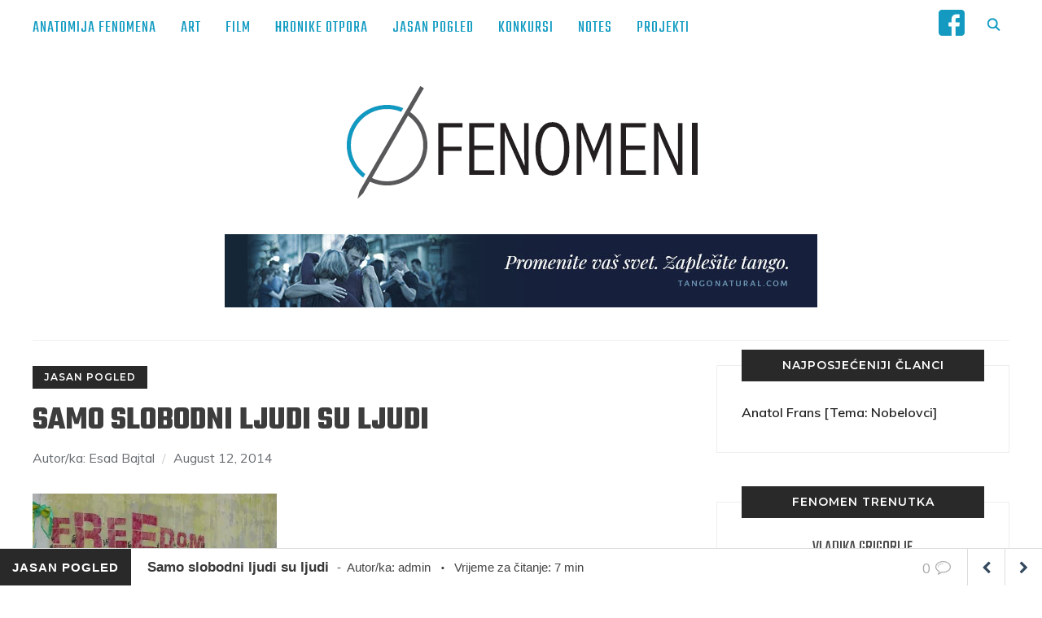

--- FILE ---
content_type: text/html; charset=UTF-8
request_url: https://fenomeni.me/samo-slobodni-ljudi-su-ljudi/
body_size: 34310
content:
<!DOCTYPE html>
<html lang="en-US">
<head>
    <meta charset="UTF-8">
    <meta name="viewport" content="width=device-width, initial-scale=1.0">
    <link rel="profile" href="http://gmpg.org/xfn/11">
    <link rel="pingback" href="https://fenomeni.me/xmlrpc.php">
	<script>
		// When the user scrolls down 80px from the top of the document, resize the navbar's padding and the logo's font size
		window.onscroll = function() {scrollFunction()};

		function scrollFunction() {
		  if (document.body.scrollTop > 200 || document.documentElement.scrollTop > 200) {
			document.getElementById("small-logo").style.display = "inline-block";
		  } else {
			document.getElementById("small-logo").style.display = "none";
		  }
		}
	</script>

    <title>Samo slobodni ljudi su ljudi - Fenomeni</title>
<meta name='robots' content='max-image-preview:large' />
	<style>img:is([sizes="auto" i], [sizes^="auto," i]) { contain-intrinsic-size: 3000px 1500px }</style>
	
<!-- This site is optimized with the Yoast SEO plugin v11.3 - https://yoast.com/wordpress/plugins/seo/ -->
<meta name="description" content="Piše: Esad Bajtal Kažu da&nbsp;prilika&nbsp;čini čovjeka. Ako je to tačno, onda nam, da bi sebe ljudski sačuvali, i same prilike valja učinitiljudskim."/>
<link rel="canonical" href="https://fenomeni.me/samo-slobodni-ljudi-su-ljudi/" />
<meta name="twitter:card" content="summary_large_image" />
<meta name="twitter:description" content="Piše: Esad Bajtal Kažu da&nbsp;prilika&nbsp;čini čovjeka. Ako je to tačno, onda nam, da bi sebe ljudski sačuvali, i same prilike valja učinitiljudskim." />
<meta name="twitter:title" content="Samo slobodni ljudi su ljudi - Fenomeni" />
<meta name="twitter:site" content="@FenomeniMe" />
<meta name="twitter:image" content="https://i2.wp.com/fenomeni.me/wp-content/uploads/2014/08/freedom.jpg?fit=500%2C375&#038;ssl=1" />
<meta name="twitter:creator" content="@FenomeniMe" />
<script type='application/ld+json' class='yoast-schema-graph yoast-schema-graph--main'>{"@context":"https://schema.org","@graph":[{"@type":"Organization","@id":"https://fenomeni.me/#organization","name":"Fenomeni NVO","url":"https://fenomeni.me/","sameAs":["https://twitter.com/FenomeniMe"]},{"@type":"WebSite","@id":"https://fenomeni.me/#website","url":"https://fenomeni.me/","name":"Fenomeni","publisher":{"@id":"https://fenomeni.me/#organization"},"potentialAction":{"@type":"SearchAction","target":"https://fenomeni.me/?s={search_term_string}","query-input":"required name=search_term_string"}},{"@type":"WebPage","@id":"https://fenomeni.me/samo-slobodni-ljudi-su-ljudi/#webpage","url":"https://fenomeni.me/samo-slobodni-ljudi-su-ljudi/","inLanguage":"en-US","name":"Samo slobodni ljudi su ljudi - Fenomeni","isPartOf":{"@id":"https://fenomeni.me/#website"},"image":{"@type":"ImageObject","@id":"https://fenomeni.me/samo-slobodni-ljudi-su-ljudi/#primaryimage","url":"https://i2.wp.com/fenomeni.me/wp-content/uploads/2014/08/freedom.jpg?fit=500%2C375&ssl=1","width":500,"height":375},"primaryImageOfPage":{"@id":"https://fenomeni.me/samo-slobodni-ljudi-su-ljudi/#primaryimage"},"datePublished":"2014-08-12T15:34:07+02:00","dateModified":"2020-08-12T14:51:05+02:00","description":"Pi\u0161e: Esad Bajtal Ka\u017eu da&nbsp;prilika&nbsp;\u010dini \u010dovjeka. Ako je to ta\u010dno, onda nam, da bi sebe ljudski sa\u010duvali, i same prilike valja u\u010dinitiljudskim."},{"@type":"Article","@id":"https://fenomeni.me/samo-slobodni-ljudi-su-ljudi/#article","isPartOf":{"@id":"https://fenomeni.me/samo-slobodni-ljudi-su-ljudi/#webpage"},"author":{"@id":"https://fenomeni.me/author/admin/#author"},"headline":"Samo slobodni ljudi su ljudi","datePublished":"2014-08-12T15:34:07+02:00","dateModified":"2020-08-12T14:51:05+02:00","commentCount":0,"mainEntityOfPage":"https://fenomeni.me/samo-slobodni-ljudi-su-ljudi/#webpage","publisher":{"@id":"https://fenomeni.me/#organization"},"image":{"@id":"https://fenomeni.me/samo-slobodni-ljudi-su-ljudi/#primaryimage"},"keywords":"esad bajtal,featured,Sloboda","articleSection":"Jasan Pogled"},{"@type":["Person"],"@id":"https://fenomeni.me/author/admin/#author","name":"admin","image":{"@type":"ImageObject","@id":"https://fenomeni.me/#authorlogo","url":"https://secure.gravatar.com/avatar/6cf1a83815f23f8d95831c2b64332615?s=96&d=mm&r=g","caption":"admin"},"description":"Voli da bri\u0161e \u010dlanke...","sameAs":[]}]}</script>
<!-- / Yoast SEO plugin. -->

<link rel='dns-prefetch' href='//fenomeni.me' />
<link rel='dns-prefetch' href='//s0.wp.com' />
<link rel='dns-prefetch' href='//fonts.googleapis.com' />
<link rel="alternate" type="application/rss+xml" title="Fenomeni &raquo; Feed" href="https://fenomeni.me/feed/" />
<link rel="alternate" type="application/rss+xml" title="Fenomeni &raquo; Comments Feed" href="https://fenomeni.me/comments/feed/" />
<link rel="alternate" type="application/rss+xml" title="Fenomeni &raquo; Samo slobodni ljudi su ljudi Comments Feed" href="https://fenomeni.me/samo-slobodni-ljudi-su-ljudi/feed/" />
<script type="text/javascript">
/* <![CDATA[ */
window._wpemojiSettings = {"baseUrl":"https:\/\/s.w.org\/images\/core\/emoji\/15.0.3\/72x72\/","ext":".png","svgUrl":"https:\/\/s.w.org\/images\/core\/emoji\/15.0.3\/svg\/","svgExt":".svg","source":{"concatemoji":"https:\/\/fenomeni.me\/wp-includes\/js\/wp-emoji-release.min.js?ver=6.7.4"}};
/*! This file is auto-generated */
!function(i,n){var o,s,e;function c(e){try{var t={supportTests:e,timestamp:(new Date).valueOf()};sessionStorage.setItem(o,JSON.stringify(t))}catch(e){}}function p(e,t,n){e.clearRect(0,0,e.canvas.width,e.canvas.height),e.fillText(t,0,0);var t=new Uint32Array(e.getImageData(0,0,e.canvas.width,e.canvas.height).data),r=(e.clearRect(0,0,e.canvas.width,e.canvas.height),e.fillText(n,0,0),new Uint32Array(e.getImageData(0,0,e.canvas.width,e.canvas.height).data));return t.every(function(e,t){return e===r[t]})}function u(e,t,n){switch(t){case"flag":return n(e,"\ud83c\udff3\ufe0f\u200d\u26a7\ufe0f","\ud83c\udff3\ufe0f\u200b\u26a7\ufe0f")?!1:!n(e,"\ud83c\uddfa\ud83c\uddf3","\ud83c\uddfa\u200b\ud83c\uddf3")&&!n(e,"\ud83c\udff4\udb40\udc67\udb40\udc62\udb40\udc65\udb40\udc6e\udb40\udc67\udb40\udc7f","\ud83c\udff4\u200b\udb40\udc67\u200b\udb40\udc62\u200b\udb40\udc65\u200b\udb40\udc6e\u200b\udb40\udc67\u200b\udb40\udc7f");case"emoji":return!n(e,"\ud83d\udc26\u200d\u2b1b","\ud83d\udc26\u200b\u2b1b")}return!1}function f(e,t,n){var r="undefined"!=typeof WorkerGlobalScope&&self instanceof WorkerGlobalScope?new OffscreenCanvas(300,150):i.createElement("canvas"),a=r.getContext("2d",{willReadFrequently:!0}),o=(a.textBaseline="top",a.font="600 32px Arial",{});return e.forEach(function(e){o[e]=t(a,e,n)}),o}function t(e){var t=i.createElement("script");t.src=e,t.defer=!0,i.head.appendChild(t)}"undefined"!=typeof Promise&&(o="wpEmojiSettingsSupports",s=["flag","emoji"],n.supports={everything:!0,everythingExceptFlag:!0},e=new Promise(function(e){i.addEventListener("DOMContentLoaded",e,{once:!0})}),new Promise(function(t){var n=function(){try{var e=JSON.parse(sessionStorage.getItem(o));if("object"==typeof e&&"number"==typeof e.timestamp&&(new Date).valueOf()<e.timestamp+604800&&"object"==typeof e.supportTests)return e.supportTests}catch(e){}return null}();if(!n){if("undefined"!=typeof Worker&&"undefined"!=typeof OffscreenCanvas&&"undefined"!=typeof URL&&URL.createObjectURL&&"undefined"!=typeof Blob)try{var e="postMessage("+f.toString()+"("+[JSON.stringify(s),u.toString(),p.toString()].join(",")+"));",r=new Blob([e],{type:"text/javascript"}),a=new Worker(URL.createObjectURL(r),{name:"wpTestEmojiSupports"});return void(a.onmessage=function(e){c(n=e.data),a.terminate(),t(n)})}catch(e){}c(n=f(s,u,p))}t(n)}).then(function(e){for(var t in e)n.supports[t]=e[t],n.supports.everything=n.supports.everything&&n.supports[t],"flag"!==t&&(n.supports.everythingExceptFlag=n.supports.everythingExceptFlag&&n.supports[t]);n.supports.everythingExceptFlag=n.supports.everythingExceptFlag&&!n.supports.flag,n.DOMReady=!1,n.readyCallback=function(){n.DOMReady=!0}}).then(function(){return e}).then(function(){var e;n.supports.everything||(n.readyCallback(),(e=n.source||{}).concatemoji?t(e.concatemoji):e.wpemoji&&e.twemoji&&(t(e.twemoji),t(e.wpemoji)))}))}((window,document),window._wpemojiSettings);
/* ]]> */
</script>
<link rel='stylesheet' id='yarppWidgetCss-css' href='https://fenomeni.me/wp-content/plugins/yet-another-related-posts-plugin/style/widget.css?ver=6.7.4' type='text/css' media='all' />
<style id='wp-emoji-styles-inline-css' type='text/css'>

	img.wp-smiley, img.emoji {
		display: inline !important;
		border: none !important;
		box-shadow: none !important;
		height: 1em !important;
		width: 1em !important;
		margin: 0 0.07em !important;
		vertical-align: -0.1em !important;
		background: none !important;
		padding: 0 !important;
	}
</style>
<link rel='stylesheet' id='wp-block-library-css' href='https://fenomeni.me/wp-includes/css/dist/block-library/style.min.css?ver=6.7.4' type='text/css' media='all' />
<style id='classic-theme-styles-inline-css' type='text/css'>
/*! This file is auto-generated */
.wp-block-button__link{color:#fff;background-color:#32373c;border-radius:9999px;box-shadow:none;text-decoration:none;padding:calc(.667em + 2px) calc(1.333em + 2px);font-size:1.125em}.wp-block-file__button{background:#32373c;color:#fff;text-decoration:none}
</style>
<style id='global-styles-inline-css' type='text/css'>
:root{--wp--preset--aspect-ratio--square: 1;--wp--preset--aspect-ratio--4-3: 4/3;--wp--preset--aspect-ratio--3-4: 3/4;--wp--preset--aspect-ratio--3-2: 3/2;--wp--preset--aspect-ratio--2-3: 2/3;--wp--preset--aspect-ratio--16-9: 16/9;--wp--preset--aspect-ratio--9-16: 9/16;--wp--preset--color--black: #000000;--wp--preset--color--cyan-bluish-gray: #abb8c3;--wp--preset--color--white: #ffffff;--wp--preset--color--pale-pink: #f78da7;--wp--preset--color--vivid-red: #cf2e2e;--wp--preset--color--luminous-vivid-orange: #ff6900;--wp--preset--color--luminous-vivid-amber: #fcb900;--wp--preset--color--light-green-cyan: #7bdcb5;--wp--preset--color--vivid-green-cyan: #00d084;--wp--preset--color--pale-cyan-blue: #8ed1fc;--wp--preset--color--vivid-cyan-blue: #0693e3;--wp--preset--color--vivid-purple: #9b51e0;--wp--preset--gradient--vivid-cyan-blue-to-vivid-purple: linear-gradient(135deg,rgba(6,147,227,1) 0%,rgb(155,81,224) 100%);--wp--preset--gradient--light-green-cyan-to-vivid-green-cyan: linear-gradient(135deg,rgb(122,220,180) 0%,rgb(0,208,130) 100%);--wp--preset--gradient--luminous-vivid-amber-to-luminous-vivid-orange: linear-gradient(135deg,rgba(252,185,0,1) 0%,rgba(255,105,0,1) 100%);--wp--preset--gradient--luminous-vivid-orange-to-vivid-red: linear-gradient(135deg,rgba(255,105,0,1) 0%,rgb(207,46,46) 100%);--wp--preset--gradient--very-light-gray-to-cyan-bluish-gray: linear-gradient(135deg,rgb(238,238,238) 0%,rgb(169,184,195) 100%);--wp--preset--gradient--cool-to-warm-spectrum: linear-gradient(135deg,rgb(74,234,220) 0%,rgb(151,120,209) 20%,rgb(207,42,186) 40%,rgb(238,44,130) 60%,rgb(251,105,98) 80%,rgb(254,248,76) 100%);--wp--preset--gradient--blush-light-purple: linear-gradient(135deg,rgb(255,206,236) 0%,rgb(152,150,240) 100%);--wp--preset--gradient--blush-bordeaux: linear-gradient(135deg,rgb(254,205,165) 0%,rgb(254,45,45) 50%,rgb(107,0,62) 100%);--wp--preset--gradient--luminous-dusk: linear-gradient(135deg,rgb(255,203,112) 0%,rgb(199,81,192) 50%,rgb(65,88,208) 100%);--wp--preset--gradient--pale-ocean: linear-gradient(135deg,rgb(255,245,203) 0%,rgb(182,227,212) 50%,rgb(51,167,181) 100%);--wp--preset--gradient--electric-grass: linear-gradient(135deg,rgb(202,248,128) 0%,rgb(113,206,126) 100%);--wp--preset--gradient--midnight: linear-gradient(135deg,rgb(2,3,129) 0%,rgb(40,116,252) 100%);--wp--preset--font-size--small: 13px;--wp--preset--font-size--medium: 20px;--wp--preset--font-size--large: 36px;--wp--preset--font-size--x-large: 42px;--wp--preset--spacing--20: 0.44rem;--wp--preset--spacing--30: 0.67rem;--wp--preset--spacing--40: 1rem;--wp--preset--spacing--50: 1.5rem;--wp--preset--spacing--60: 2.25rem;--wp--preset--spacing--70: 3.38rem;--wp--preset--spacing--80: 5.06rem;--wp--preset--shadow--natural: 6px 6px 9px rgba(0, 0, 0, 0.2);--wp--preset--shadow--deep: 12px 12px 50px rgba(0, 0, 0, 0.4);--wp--preset--shadow--sharp: 6px 6px 0px rgba(0, 0, 0, 0.2);--wp--preset--shadow--outlined: 6px 6px 0px -3px rgba(255, 255, 255, 1), 6px 6px rgba(0, 0, 0, 1);--wp--preset--shadow--crisp: 6px 6px 0px rgba(0, 0, 0, 1);}:where(.is-layout-flex){gap: 0.5em;}:where(.is-layout-grid){gap: 0.5em;}body .is-layout-flex{display: flex;}.is-layout-flex{flex-wrap: wrap;align-items: center;}.is-layout-flex > :is(*, div){margin: 0;}body .is-layout-grid{display: grid;}.is-layout-grid > :is(*, div){margin: 0;}:where(.wp-block-columns.is-layout-flex){gap: 2em;}:where(.wp-block-columns.is-layout-grid){gap: 2em;}:where(.wp-block-post-template.is-layout-flex){gap: 1.25em;}:where(.wp-block-post-template.is-layout-grid){gap: 1.25em;}.has-black-color{color: var(--wp--preset--color--black) !important;}.has-cyan-bluish-gray-color{color: var(--wp--preset--color--cyan-bluish-gray) !important;}.has-white-color{color: var(--wp--preset--color--white) !important;}.has-pale-pink-color{color: var(--wp--preset--color--pale-pink) !important;}.has-vivid-red-color{color: var(--wp--preset--color--vivid-red) !important;}.has-luminous-vivid-orange-color{color: var(--wp--preset--color--luminous-vivid-orange) !important;}.has-luminous-vivid-amber-color{color: var(--wp--preset--color--luminous-vivid-amber) !important;}.has-light-green-cyan-color{color: var(--wp--preset--color--light-green-cyan) !important;}.has-vivid-green-cyan-color{color: var(--wp--preset--color--vivid-green-cyan) !important;}.has-pale-cyan-blue-color{color: var(--wp--preset--color--pale-cyan-blue) !important;}.has-vivid-cyan-blue-color{color: var(--wp--preset--color--vivid-cyan-blue) !important;}.has-vivid-purple-color{color: var(--wp--preset--color--vivid-purple) !important;}.has-black-background-color{background-color: var(--wp--preset--color--black) !important;}.has-cyan-bluish-gray-background-color{background-color: var(--wp--preset--color--cyan-bluish-gray) !important;}.has-white-background-color{background-color: var(--wp--preset--color--white) !important;}.has-pale-pink-background-color{background-color: var(--wp--preset--color--pale-pink) !important;}.has-vivid-red-background-color{background-color: var(--wp--preset--color--vivid-red) !important;}.has-luminous-vivid-orange-background-color{background-color: var(--wp--preset--color--luminous-vivid-orange) !important;}.has-luminous-vivid-amber-background-color{background-color: var(--wp--preset--color--luminous-vivid-amber) !important;}.has-light-green-cyan-background-color{background-color: var(--wp--preset--color--light-green-cyan) !important;}.has-vivid-green-cyan-background-color{background-color: var(--wp--preset--color--vivid-green-cyan) !important;}.has-pale-cyan-blue-background-color{background-color: var(--wp--preset--color--pale-cyan-blue) !important;}.has-vivid-cyan-blue-background-color{background-color: var(--wp--preset--color--vivid-cyan-blue) !important;}.has-vivid-purple-background-color{background-color: var(--wp--preset--color--vivid-purple) !important;}.has-black-border-color{border-color: var(--wp--preset--color--black) !important;}.has-cyan-bluish-gray-border-color{border-color: var(--wp--preset--color--cyan-bluish-gray) !important;}.has-white-border-color{border-color: var(--wp--preset--color--white) !important;}.has-pale-pink-border-color{border-color: var(--wp--preset--color--pale-pink) !important;}.has-vivid-red-border-color{border-color: var(--wp--preset--color--vivid-red) !important;}.has-luminous-vivid-orange-border-color{border-color: var(--wp--preset--color--luminous-vivid-orange) !important;}.has-luminous-vivid-amber-border-color{border-color: var(--wp--preset--color--luminous-vivid-amber) !important;}.has-light-green-cyan-border-color{border-color: var(--wp--preset--color--light-green-cyan) !important;}.has-vivid-green-cyan-border-color{border-color: var(--wp--preset--color--vivid-green-cyan) !important;}.has-pale-cyan-blue-border-color{border-color: var(--wp--preset--color--pale-cyan-blue) !important;}.has-vivid-cyan-blue-border-color{border-color: var(--wp--preset--color--vivid-cyan-blue) !important;}.has-vivid-purple-border-color{border-color: var(--wp--preset--color--vivid-purple) !important;}.has-vivid-cyan-blue-to-vivid-purple-gradient-background{background: var(--wp--preset--gradient--vivid-cyan-blue-to-vivid-purple) !important;}.has-light-green-cyan-to-vivid-green-cyan-gradient-background{background: var(--wp--preset--gradient--light-green-cyan-to-vivid-green-cyan) !important;}.has-luminous-vivid-amber-to-luminous-vivid-orange-gradient-background{background: var(--wp--preset--gradient--luminous-vivid-amber-to-luminous-vivid-orange) !important;}.has-luminous-vivid-orange-to-vivid-red-gradient-background{background: var(--wp--preset--gradient--luminous-vivid-orange-to-vivid-red) !important;}.has-very-light-gray-to-cyan-bluish-gray-gradient-background{background: var(--wp--preset--gradient--very-light-gray-to-cyan-bluish-gray) !important;}.has-cool-to-warm-spectrum-gradient-background{background: var(--wp--preset--gradient--cool-to-warm-spectrum) !important;}.has-blush-light-purple-gradient-background{background: var(--wp--preset--gradient--blush-light-purple) !important;}.has-blush-bordeaux-gradient-background{background: var(--wp--preset--gradient--blush-bordeaux) !important;}.has-luminous-dusk-gradient-background{background: var(--wp--preset--gradient--luminous-dusk) !important;}.has-pale-ocean-gradient-background{background: var(--wp--preset--gradient--pale-ocean) !important;}.has-electric-grass-gradient-background{background: var(--wp--preset--gradient--electric-grass) !important;}.has-midnight-gradient-background{background: var(--wp--preset--gradient--midnight) !important;}.has-small-font-size{font-size: var(--wp--preset--font-size--small) !important;}.has-medium-font-size{font-size: var(--wp--preset--font-size--medium) !important;}.has-large-font-size{font-size: var(--wp--preset--font-size--large) !important;}.has-x-large-font-size{font-size: var(--wp--preset--font-size--x-large) !important;}
:where(.wp-block-post-template.is-layout-flex){gap: 1.25em;}:where(.wp-block-post-template.is-layout-grid){gap: 1.25em;}
:where(.wp-block-columns.is-layout-flex){gap: 2em;}:where(.wp-block-columns.is-layout-grid){gap: 2em;}
:root :where(.wp-block-pullquote){font-size: 1.5em;line-height: 1.6;}
</style>
<link rel='stylesheet' id='archives-cal-pastel-css' href='https://fenomeni.me/wp-content/plugins/archives-calendar-widget/themes/pastel.css?ver=1.0.12' type='text/css' media='all' />
<link rel='stylesheet' id='sb_bar-css' href='https://fenomeni.me/wp-content/plugins/swifty-bar/public/assets/css/sb-bar-public.css?ver=1.2.7' type='text/css' media='all' />
<link rel='stylesheet' id='zoom-theme-utils-css-css' href='https://fenomeni.me/wp-content/themes/wpzoom-indigo/functions/wpzoom/assets/css/theme-utils.css?ver=6.7.4' type='text/css' media='all' />
<link rel='stylesheet' id='indigo-google-fonts-css' href='//fonts.googleapis.com/css?family=Teko%3Aregular%2C300%2C500%2C600%2C700&#038;ver=6.7.4' type='text/css' media='all' />
<link rel='stylesheet' id='indigo-style-css' href='https://fenomeni.me/wp-content/themes/wpzoom-indigo/style.css?ver=1.0.8' type='text/css' media='all' />
<link rel='stylesheet' id='media-queries-css' href='https://fenomeni.me/wp-content/themes/wpzoom-indigo/css/media-queries.css?ver=1.0.8' type='text/css' media='all' />
<link rel='stylesheet' id='indigo-google-font-default-css' href='//fonts.googleapis.com/css?family=Montserrat%3A400%2C400i%2C500%2C500i%2C600%2C600i%7CMuli%3A400%2C400i%2C600%2C600i%2C700%2C700i%2C800%2C800i%7COswald%3A400%2C500%2C700%7CTeko%3A400%2C700&#038;subset=cyrillic%2Clatin-ext&#038;ver=6.7.4' type='text/css' media='all' />
<link rel='stylesheet' id='indigo-style-color-blue-css' href='https://fenomeni.me/wp-content/themes/wpzoom-indigo/styles/blue.css?ver=1.0.8' type='text/css' media='all' />
<link rel='stylesheet' id='dashicons-css' href='https://fenomeni.me/wp-includes/css/dashicons.min.css?ver=6.7.4' type='text/css' media='all' />
<!-- Inline jetpack_facebook_likebox -->
<style id='jetpack_facebook_likebox-inline-css' type='text/css'>
.widget_facebook_likebox {
	overflow: hidden;
}

</style>
<link rel='stylesheet' id='wpzoom-custom-css' href='https://fenomeni.me/wp-content/themes/wpzoom-indigo/custom.css?ver=6.7.4' type='text/css' media='all' />
<link rel='stylesheet' id='social-logos-css' href='https://fenomeni.me/wp-content/plugins/jetpack/_inc/social-logos/social-logos.min.css?ver=1' type='text/css' media='all' />
<link rel='stylesheet' id='jetpack_css-css' href='https://fenomeni.me/wp-content/plugins/jetpack/css/jetpack.css?ver=7.4.5' type='text/css' media='all' />
<script type="text/javascript" src="https://fenomeni.me/wp-includes/js/jquery/jquery.min.js?ver=3.7.1" id="jquery-core-js"></script>
<script type="text/javascript" src="https://fenomeni.me/wp-includes/js/jquery/jquery-migrate.min.js?ver=3.4.1" id="jquery-migrate-js"></script>
<script type="text/javascript" id="jetpack_related-posts-js-extra">
/* <![CDATA[ */
var related_posts_js_options = {"post_heading":"h4"};
/* ]]> */
</script>
<script type="text/javascript" src="https://fenomeni.me/wp-content/plugins/jetpack/_inc/build/related-posts/related-posts.min.js?ver=20190204" id="jetpack_related-posts-js"></script>
<script type="text/javascript" src="https://fenomeni.me/wp-content/plugins/archives-calendar-widget/admin/js/jquery.arcw-init.js?ver=1.0.12" id="jquery-arcw-js"></script>
<script type="text/javascript" id="sb_bar-js-extra">
/* <![CDATA[ */
var admin_urls = {"admin_ajax":"https:\/\/fenomeni.me\/wp-admin\/admin-ajax.php","post_id":"9640","postNonce":"a6dc01a5db"};
/* ]]> */
</script>
<script type="text/javascript" src="https://fenomeni.me/wp-content/plugins/swifty-bar/public/assets/js/sb-bar-public.js?ver=1.2.7" id="sb_bar-js"></script>
<script type="text/javascript" src="https://fenomeni.me/wp-content/themes/wpzoom-indigo/js/init.js?ver=6.7.4" id="wpzoom-init-js"></script>
<link rel="https://api.w.org/" href="https://fenomeni.me/wp-json/" /><link rel="alternate" title="JSON" type="application/json" href="https://fenomeni.me/wp-json/wp/v2/posts/9640" /><link rel="EditURI" type="application/rsd+xml" title="RSD" href="https://fenomeni.me/xmlrpc.php?rsd" />
<meta name="generator" content="WordPress 6.7.4" />
<link rel='shortlink' href='https://wp.me/p2izQ4-2vu' />
<link rel="alternate" title="oEmbed (JSON)" type="application/json+oembed" href="https://fenomeni.me/wp-json/oembed/1.0/embed?url=https%3A%2F%2Ffenomeni.me%2Fsamo-slobodni-ljudi-su-ljudi%2F" />
<link rel="alternate" title="oEmbed (XML)" type="text/xml+oembed" href="https://fenomeni.me/wp-json/oembed/1.0/embed?url=https%3A%2F%2Ffenomeni.me%2Fsamo-slobodni-ljudi-su-ljudi%2F&#038;format=xml" />

<link rel='dns-prefetch' href='//v0.wordpress.com'/>
<link rel='dns-prefetch' href='//jetpack.wordpress.com'/>
<link rel='dns-prefetch' href='//s0.wp.com'/>
<link rel='dns-prefetch' href='//s1.wp.com'/>
<link rel='dns-prefetch' href='//s2.wp.com'/>
<link rel='dns-prefetch' href='//public-api.wordpress.com'/>
<link rel='dns-prefetch' href='//0.gravatar.com'/>
<link rel='dns-prefetch' href='//1.gravatar.com'/>
<link rel='dns-prefetch' href='//2.gravatar.com'/>
<link rel='dns-prefetch' href='//i0.wp.com'/>
<link rel='dns-prefetch' href='//i1.wp.com'/>
<link rel='dns-prefetch' href='//i2.wp.com'/>
<!-- WPZOOM Theme / Framework -->
<meta name="generator" content="Indigo 1.0.8" />
<meta name="generator" content="WPZOOM Framework 1.8.5" />
<script type="text/javascript">document.write('<style type="text/css">.tabber{display:none;}</style>');</script>
<!-- Begin Theme Custom CSS -->
<style type="text/css" id="wpzoom-indigo-custom-css">
.navbar-brand-wpz .tagline{display:none;}h1, h2, h3, h4, h5, h6{color:#383838;}.navbar-brand-wpz a{color:#3d3d3d;}.navbar-brand-wpz a:hover{color:#109ac1;}a:hover{color:#109ac1;}button, input[type=button], input[type=reset], input[type=submit]{background:#0e9ac1;}button:hover, input[type=button]:hover, input[type=reset]:hover, input[type=submit]:hover{background:#0e7897;}.top-navbar{background:#ffffff;}.top-navbar .navbar-wpz > li > a{color:#0e9ac1;}.top-navbar a:hover, .top-navbar .navbar-wpz ul a:hover{color:#0e7897;}.top-navbar .navbar-wpz .current-menu-item > a, .top-navbar .navbar-wpz .current_page_item > a, .top-navbar .navbar-wpz .current-menu-parent > a{color:#119ac1;}.sb-search .sb-icon-search{color:#0e9ac1;}.sb-search .sb-icon-search:hover, .sb-search .sb-search-input{background:#119ac1;}.main-navbar .navbar-wpz > li > a{color:#494949;}.main-navbar .navbar-wpz > li > a:hover{color:#119ac1;}.main-navbar .navbar-wpz > .current-menu-item > a, .main-navbar .navbar-wpz > .current_page_item > a, .main-navbar .navbar-wpz > .current-menu-parent > a{color:#119ac1;}.slides li .slide_button a{color:#ffffff;background:#353535;font-family:Muli;font-weight:normal;}.slides li .slide_button a:hover{color:#119ac1;background:#3a3a3a;}.entry-title a{color:#4c4c4c;}.entry-title a:hover{color:#119ac1;}.cat-links a{color:#4c4c4c;}.cat-links a:hover{color:#119ac1;}.entry-meta a{color:#212121;}.recent-posts .entry-meta a{border-color:#212121;}.entry-meta a:hover{color:#119ac1;}.recent-posts .entry-meta a:hover{border-color:#119ac1;}.readmore_button a:hover, .readmore_button a:active{color:#ffffff;background-color:#0c7897;}.readmore_button a{background-color:#119ac1;}.infinite-scroll #infinite-handle span{background:#119ac1;}.infinite-scroll #infinite-handle span:hover{background:#1e73be;}.page h1.entry-title, .single h1.entry-title{color:#3d3d3d;}.single .entry-meta a{color:#3d3d3d;}.single .entry-meta a:hover{color:#119ac1;}.entry-content a{color:#119ac1;}.widget .title{color:#ffffff;background:#4c4c4c;}.site-footer{background-color:#262626;color:#ffffff;}.site-footer a:hover{color:#119ac1;}.footer-menu ul li a:hover{color:#119ac1;}.navbar-brand-wpz h1{font-family:Teko;font-weight:normal;}.top-navbar a{font-family:Teko;font-size:20px;font-weight:normal;}.slides li h3{font-size:48px;}.widget h3.title{font-family:Muli;font-weight:normal;}.site-footer .widget h3.title{font-family:Muli;font-size:14px;font-weight:normal;}.page h1.entry-title{font-family:Muli;font-weight:200;text-transform:none;}.footer-title{font-family:Teko;font-weight:normal;}.footer-menu ul li{font-size:16px;}
</style>
<!-- End Theme Custom CSS -->

<!-- Jetpack Open Graph Tags -->
<meta property="og:type" content="article" />
<meta property="og:title" content="Samo slobodni ljudi su ljudi" />
<meta property="og:url" content="https://fenomeni.me/samo-slobodni-ljudi-su-ljudi/" />
<meta property="og:description" content="Piše: Esad Bajtal Kažu da&nbsp;prilika&nbsp;čini čovjeka. Ako je to tačno, onda nam, da bi sebe ljudski sačuvali, i same prilike valja učinitiljudskim. Valja nam govoriti i ponašati se ljudski u sv…" />
<meta property="article:published_time" content="2014-08-12T15:34:07+00:00" />
<meta property="article:modified_time" content="2020-08-12T14:51:05+00:00" />
<meta property="og:site_name" content="Fenomeni" />
<meta property="og:image" content="https://i2.wp.com/fenomeni.me/wp-content/uploads/2014/08/freedom.jpg?fit=500%2C375&amp;ssl=1" />
<meta property="og:image:width" content="500" />
<meta property="og:image:height" content="375" />
<meta property="og:locale" content="en_US" />
<meta name="twitter:text:title" content="Samo slobodni ljudi su ljudi" />
<meta name="twitter:image" content="https://i2.wp.com/fenomeni.me/wp-content/uploads/2014/08/freedom.jpg?fit=500%2C375&#038;ssl=1&#038;w=640" />
<meta name="twitter:card" content="summary_large_image" />

<!-- End Jetpack Open Graph Tags -->
<link rel="icon" href="https://i0.wp.com/fenomeni.me/wp-content/uploads/2019/06/cropped-logo-fenomena-512.png?fit=32%2C32&#038;ssl=1" sizes="32x32" />
<link rel="icon" href="https://i0.wp.com/fenomeni.me/wp-content/uploads/2019/06/cropped-logo-fenomena-512.png?fit=192%2C192&#038;ssl=1" sizes="192x192" />
<link rel="apple-touch-icon" href="https://i0.wp.com/fenomeni.me/wp-content/uploads/2019/06/cropped-logo-fenomena-512.png?fit=180%2C180&#038;ssl=1" />
<meta name="msapplication-TileImage" content="https://i0.wp.com/fenomeni.me/wp-content/uploads/2019/06/cropped-logo-fenomena-512.png?fit=270%2C270&#038;ssl=1" />
			<link rel="stylesheet" type="text/css" id="wp-custom-css" href="https://fenomeni.me/?custom-css=ffcb6d61eb" />
		</head>
<body class="post-template-default single single-post postid-9640 single-format-standard wp-custom-logo">

<div class="page-wrap">

    <header class="site-header">

        <nav class="top-navbar" role="navigation">

            <div class="inner-wrap">

                <div id="navbar-top">
					<a href="https://fenomeni.me" id="small-logo"><img class="small-logo-img" src="https://fenomeni.me/wp-content/uploads/2019/06/logo-fenomena-512.png">
						</img></a>
                    <div class="menu-kategorije-container"><ul id="menu-kategorije" class="navbar-wpz dropdown sf-menu"><li id="menu-item-52" class="menu-item menu-item-type-taxonomy menu-item-object-category menu-item-52"><a href="https://fenomeni.me/category/anatomija-fenomena/">Anatomija Fenomena</a></li>
<li id="menu-item-53" class="menu-item menu-item-type-taxonomy menu-item-object-category menu-item-53"><a href="https://fenomeni.me/category/art/">Art</a></li>
<li id="menu-item-10960" class="menu-item menu-item-type-taxonomy menu-item-object-category menu-item-10960"><a href="https://fenomeni.me/category/festivali-2/">Film</a></li>
<li id="menu-item-54" class="menu-item menu-item-type-taxonomy menu-item-object-category menu-item-54"><a href="https://fenomeni.me/category/hronike-otpora/">Hronike Otpora</a></li>
<li id="menu-item-55" class="menu-item menu-item-type-taxonomy menu-item-object-category current-post-ancestor current-menu-parent current-post-parent menu-item-55"><a href="https://fenomeni.me/category/jasan-pogled/">Jasan Pogled</a></li>
<li id="menu-item-56" class="menu-item menu-item-type-taxonomy menu-item-object-category menu-item-56"><a href="https://fenomeni.me/category/konkursi/">Konkursi</a></li>
<li id="menu-item-1922" class="menu-item menu-item-type-taxonomy menu-item-object-category menu-item-1922"><a href="https://fenomeni.me/category/notes/">Notes</a></li>
<li id="menu-item-57" class="menu-item menu-item-type-taxonomy menu-item-object-category menu-item-57"><a href="https://fenomeni.me/category/projekti/">Projekti</a></li>
</ul></div>               </div><!-- #navbar-top -->
			
				<div class="navbar-header-main">
                    
                       <div id="menu-main-slide" class="menu-kategorije-container"><ul id="menu-kategorije-1" class="menu"><li class="menu-item menu-item-type-taxonomy menu-item-object-category menu-item-52"><a href="https://fenomeni.me/category/anatomija-fenomena/">Anatomija Fenomena</a></li>
<li class="menu-item menu-item-type-taxonomy menu-item-object-category menu-item-53"><a href="https://fenomeni.me/category/art/">Art</a></li>
<li class="menu-item menu-item-type-taxonomy menu-item-object-category menu-item-10960"><a href="https://fenomeni.me/category/festivali-2/">Film</a></li>
<li class="menu-item menu-item-type-taxonomy menu-item-object-category menu-item-54"><a href="https://fenomeni.me/category/hronike-otpora/">Hronike Otpora</a></li>
<li class="menu-item menu-item-type-taxonomy menu-item-object-category current-post-ancestor current-menu-parent current-post-parent menu-item-55"><a href="https://fenomeni.me/category/jasan-pogled/">Jasan Pogled</a></li>
<li class="menu-item menu-item-type-taxonomy menu-item-object-category menu-item-56"><a href="https://fenomeni.me/category/konkursi/">Konkursi</a></li>
<li class="menu-item menu-item-type-taxonomy menu-item-object-category menu-item-1922"><a href="https://fenomeni.me/category/notes/">Notes</a></li>
<li class="menu-item menu-item-type-taxonomy menu-item-object-category menu-item-57"><a href="https://fenomeni.me/category/projekti/">Projekti</a></li>
</ul></div>
                </div>

                <div id="sb-search" class="sb-search">
                    <form method="get" id="searchform" action="https://fenomeni.me/">
	<input type="search" class="sb-search-input" placeholder="Unesite termine za pretragu..."  name="s" id="s" />
    <input type="submit" id="searchsubmit" class="sb-search-submit" value="Pretraži" />
    <span class="sb-icon-search"></span>
</form>                </div><!-- .sb-search -->

                <div class="header_social">
                    <div id="custom_html-3" class="widget_text widget widget_custom_html"><h3 class="title"><span>fb</span></h3><div class="textwidget custom-html-widget"><pre class="wp-block-syntaxhighlighter-code brush: xml; notranslate" style="line-height: 0; margin: 0; padding: 0;"><div style="float:left;padding-right:10px; background-color: white; line-height: 0;" class="fb-header-icon">
<a href="https://www.facebook.com/fenomeni.me/">
<img src="https://i1.wp.com/134.209.192.194/wp-content/uploads/2019/11/fb1.png?resize=32%2C32" alt="Fenomeni" width="32" height="32"  data-recalc-dims="1"></a>
</div></pre></div></div>                </div><!-- .header_social -->

            </div><!-- ./inner-wrap -->

        </nav><!-- .navbar -->
        <div class="clear"></div>

        <div class="inner-wrap">

            <div class="navbar-brand-wpz left-align">

                <a href="https://fenomeni.me/" class="custom-logo-link" rel="home" itemprop="url"><img width="458" height="143" src="https://i1.wp.com/fenomeni.me/wp-content/uploads/2012/03/fenomeni-logo3.png?fit=458%2C143&amp;ssl=1" class="custom-logo" alt="Fenomeni" itemprop="logo" decoding="async" fetchpriority="high" srcset="https://i1.wp.com/fenomeni.me/wp-content/uploads/2012/03/fenomeni-logo3.png?w=458&amp;ssl=1 458w, https://i1.wp.com/fenomeni.me/wp-content/uploads/2012/03/fenomeni-logo3.png?resize=300%2C93&amp;ssl=1 300w" sizes="(max-width: 458px) 100vw, 458px" /></a>
                <p class="tagline">Jasan Pogled</p>

            </div><!-- .navbar-brand -->


                            <div class="adv">

                                            <a href="http://tangonatural.com"><img src="https://fenomeni.me/wp-content/uploads/2019/06/tn-banner4.jpg" alt="Besplatna onlajn škola tanga - tangonatural.com" /></a>
                    
                </div><!-- /.adv --> <div class="clear"></div>
            

            <nav class="main-navbar" role="navigation">

             <!--   <div class="navbar-header-main">
                    
                       <div id="menu-main-slide" class="menu-kategorije-container"><ul id="menu-kategorije-2" class="menu"><li class="menu-item menu-item-type-taxonomy menu-item-object-category menu-item-52"><a href="https://fenomeni.me/category/anatomija-fenomena/">Anatomija Fenomena</a></li>
<li class="menu-item menu-item-type-taxonomy menu-item-object-category menu-item-53"><a href="https://fenomeni.me/category/art/">Art</a></li>
<li class="menu-item menu-item-type-taxonomy menu-item-object-category menu-item-10960"><a href="https://fenomeni.me/category/festivali-2/">Film</a></li>
<li class="menu-item menu-item-type-taxonomy menu-item-object-category menu-item-54"><a href="https://fenomeni.me/category/hronike-otpora/">Hronike Otpora</a></li>
<li class="menu-item menu-item-type-taxonomy menu-item-object-category current-post-ancestor current-menu-parent current-post-parent menu-item-55"><a href="https://fenomeni.me/category/jasan-pogled/">Jasan Pogled</a></li>
<li class="menu-item menu-item-type-taxonomy menu-item-object-category menu-item-56"><a href="https://fenomeni.me/category/konkursi/">Konkursi</a></li>
<li class="menu-item menu-item-type-taxonomy menu-item-object-category menu-item-1922"><a href="https://fenomeni.me/category/notes/">Notes</a></li>
<li class="menu-item menu-item-type-taxonomy menu-item-object-category menu-item-57"><a href="https://fenomeni.me/category/projekti/">Projekti</a></li>
</ul></div>
                </div> -->

                <div id="navbar-main">

                    
                </div><!-- #navbar-main -->

            </nav><!-- .navbar -->
            <div class="clear"></div>

        </div><!-- .inner-wrap -->

    </header><!-- .site-header -->

    <div class="inner-wrap">


    <main id="main" class="site-main" role="main">

        
            <div class="content-area">

                
<article id="post-9640" class="post-9640 post type-post status-publish format-standard has-post-thumbnail hentry category-jasan-pogled tag-esad-bajtal tag-featured tag-sloboda">

    
        
    


    <div class="post_wrapper_main">

        
            <div class="wpz-float-sharing"><div class="sharedaddy sd-sharing-enabled"><div class="robots-nocontent sd-block sd-social sd-social-icon-text sd-sharing"><h3 class="sd-title">Podijelite na:</h3><div class="sd-content"><ul><li class="share-facebook"><a rel="nofollow noopener noreferrer" data-shared="sharing-facebook-9640" class="share-facebook sd-button share-icon" href="https://fenomeni.me/samo-slobodni-ljudi-su-ljudi/?share=facebook" target="_blank" title="Click to share on Facebook"><span>Facebook</span></a></li><li class="share-twitter"><a rel="nofollow noopener noreferrer" data-shared="sharing-twitter-9640" class="share-twitter sd-button share-icon" href="https://fenomeni.me/samo-slobodni-ljudi-su-ljudi/?share=twitter" target="_blank" title="Click to share on Twitter"><span>Twitter</span></a></li><li class="share-pinterest"><a rel="nofollow noopener noreferrer" data-shared="sharing-pinterest-9640" class="share-pinterest sd-button share-icon" href="https://fenomeni.me/samo-slobodni-ljudi-su-ljudi/?share=pinterest" target="_blank" title="Click to share on Pinterest"><span>Pinterest</span></a></li><li class="share-pocket"><a rel="nofollow noopener noreferrer" data-shared="" class="share-pocket sd-button share-icon" href="https://fenomeni.me/samo-slobodni-ljudi-su-ljudi/?share=pocket" target="_blank" title="Click to share on Pocket"><span>Pocket</span></a></li><li class="share-email"><a rel="nofollow noopener noreferrer" data-shared="" class="share-email sd-button share-icon" href="https://fenomeni.me/samo-slobodni-ljudi-su-ljudi/?share=email" target="_blank" title="Click to email this to a friend"><span>Email</span></a></li><li class="share-print"><a rel="nofollow noopener noreferrer" data-shared="" class="share-print sd-button share-icon" href="https://fenomeni.me/samo-slobodni-ljudi-su-ljudi/#print" target="_blank" title="Click to print"><span>Print</span></a></li><li class="share-end"></li></ul></div></div></div></div>

        

        <div class="post_wrapper">

            <header class="entry-header">

                <span class="cat-links"><a href="https://fenomeni.me/category/jasan-pogled/" rel="category tag">Jasan Pogled</a></span>
                <h1 class="entry-title fn">Samo slobodni ljudi su ljudi</h1>                <div class="entry-meta">
                    <span class="entry-author">Autor/ka: Esad Bajtal</span>                    <span class="entry-date"> <time class="entry-date" datetime="2014-08-12T17:34:07+02:00">August 12, 2014</time> </span>                                     </div>
            </header><!-- .entry-header -->


            <div class="entry-content">
                <div class="ttr_start"></div><p><a href="https://i2.wp.com/fenomeni.me/wp-content/uploads/2014/08/freedom.jpg"><img decoding="async" class="alignnone size-medium wp-image-9641" alt="freedom" src="https://i0.wp.com/fenomeni.me/wp-content/uploads/2014/08/freedom-300x225.jpg?resize=300%2C225" width="300" height="225" srcset="https://i2.wp.com/fenomeni.me/wp-content/uploads/2014/08/freedom.jpg?resize=300%2C225&amp;ssl=1 300w, https://i2.wp.com/fenomeni.me/wp-content/uploads/2014/08/freedom.jpg?resize=400%2C300&amp;ssl=1 400w, https://i2.wp.com/fenomeni.me/wp-content/uploads/2014/08/freedom.jpg?w=500&amp;ssl=1 500w" sizes="(max-width: 300px) 100vw, 300px" data-recalc-dims="1" /></a></p>
<p>Piše: Esad Bajtal</p>
<p>Kažu da&nbsp;prilika&nbsp;čini čovjeka.</p>
<p>Ako je to tačno, onda nam, da bi sebe ljudski sačuvali, i same prilike valja učinitiljudskim. Valja nam govoriti i ponašati se ljudski u svakoj prilici. Bez toga, prilike su samo izgovor za vlastitu neljudskost. Odnosno, ne čine prilike ljude lošima ili dobrima nego samo pokazuju kakav ko zaista jeste.</p>
<p>U tom smislu prilike su samo ljudsko ogledalo.</p>
<p>I ništa više.</p>
<p>Rat je bio naše najveće životno ogledalo.</p>
<p>Tako veliko da smo se u njemu svi zajedno i istovremeno mogli pogledati i ogledati.</p>
<p>Danas, zahvaljujući tom ogledalu, svako od nas, priznao to ili ne, zna sasvim dobro ko je i kakav je. Kako pojedinci tako i kolektivi.</p>
<p>Jer ogledalo nikad ne laže.</p>
<p>I nije krivo ni za čiji ružan lik.</p>
<p>Dakle, stvarnost, odnosno naša slika o nama može biti ružna, ali ogledalo ne može biti krivo. I to je jedina istina o nama. Životna istina koju palanački duh nije spreman da čuje i da je prizna. Zato duh palanke stalno izmišlja i fabrikuje svoje lažne priče o sebi i svojima.</p>
<p>Naravno, priče su priče, ali događaji su jedina životna istina.<br />
Jer, istina stanuje u događaju, a ne u mišljenju o njemu.<br />
Ne u naknadnim pričama o njemu.</p>
<p>Ono što ružni događaj poriče, ili ga relativizira, odnosno, ono što nam o događaju dolazi – iz mišljenja, samo je, kako već sama riječ kaže – izmišljotina.</p>
<p>Zašto palanački duh bježi od istine.<br />
Zašto izmišlja?<br />
Zato što želi da vlada stvarnošću, ljudima i događajima.<br />
Zato što želi da upravlja.<br />
A, ako ne može da upravlja, onda ih ISPRAVLJA.<br />
Ispravlja ljude i događaje.<br />
I tako naknadno, oduzimajući joj njenu životnu, boji stvarnost svojim lažnim bojama.<br />
Onako kako to njemu, palanačkom duhu, odgovara.<br />
Dakle, nije bilo šta je bilo, nego je bilo kako Mi kažemo da je bilo.<br />
To je iz-mišljačka logika palanačkog duha.<br />
I logika palanke.<br />
Ali, da bi obmanula i slagala druge, palanka najprije mora da slaže samu sebe.<br />
I da sama povjeruje u svoju laž.</p>
<p>U tu svrhu palanka iznajmljuje ljude slabog morala. Kažem iznajmljuje jer oni po rent-a-car principu opslužuju aktualne političke strukture. One koji ih dobro uhljebljuju i debelo plaćaju. Na ovaj ili onaj način. I njihove bolesne ideologije. Naravno, oduvijek je bilo i biće prodanih duša, spodoba spremnih da se stave u službu nečasnih ljudi, stranaka, partija, odnosno, formalnih ili neformalnih udruga i grupa; njihovih dnevno-političkih nemoralnih ciljeva.</p>
<p>Ali, njima nasuprot, stoje oni drugi, časni i nepotkupljivi.</p>
<p>Za razliku od pragmatične, potkupljive inteligencije, oni su ljudi od principa, svijesti i savjesti.</p>
<p>Oni, svoje znanje, umijeće u ljudskost stavljaju u službu Istine, Prava i Pravde.</p>
<p>Odnosno, dok poslušni služe vlasti, etički nastrojeni pojedinci služe Životu, Čovjeku i Ljudima. Svim ljudima, a ne dnevnoj politici uskostranačkih egoističkih ciljeva i neljudskih nakana. Ne religiji; i, ne naciji. Oni služe Životu, Čovjeku i Čovječanstvu. To su ljudi kojima je stalo do vlastitog stava. I koji, za razliku od potkupljivih, svoju riječ i svoje djelo nikad i nizašta ne prodaju.</p>
<p>I ne samo da ih ne prodaju.<br />
Zbog njih oni plaćaju ceh vlastitog dostojanstva.<br />
Ponekad i životom.<br />
Sokrat, Đordano Bruno, Mahatma Gandi, primjer su savjesnih ljudi u službi istine, čovjeka i čovječanstva. Oni su bili moralni i hrabri. Sluge su plašljive, potkupljive, i nemoralne.</p>
<p>Čega se to potkupljivi plaše?<br />
Čega se boje?<br />
I šta je to strah?</p>
<p>Psihološki govoreći, strah je primarna emocija koju odlikuje snažno i teško podnošljivo krajnje neprijatno zbuđenje nastalo usljed opažanja stvarne ili samo fiktivne opasnosti pred kojom je čovjek nemoćan. U tom smislu, osim realnog (objektnog), postoji, fiktivni, bezobjektni strah. Taj fiktivni, bezobjektni strah (strepnja, strava, anksioznost) pritišće svakog čovjeka i podloga je svakog mogućeg straha. Radi se o podsvjesnom strahu od smrti, strahu od mogućnosti &#8220;da se više ne bude&#8221;.</p>
<p>Užas te nejasno difuzne strave, koja ga bjesomučno progoni, nagoni čovjeka da nešto poduzme. Taj nepodnošljivi, nevidljivi užas strave (&#8220;strah od Ništa&#8221;), nagoni ga da je transformiše u vidljivi strah &#8220;od Nečega&#8221;. Strah od bilo čega opipljivog i jasnog.</p>
<p>Kako je, psihološki, mnogo lakše podnositi određeni strah (strah &#8220;od Nečega&#8221;), nego difuznu stravu &#8220;od Ničega&#8221; (tj. od Ništa), to se objektni, strah pokazuje kao tipično ljudski, kukavički oblik bježanja od Strave. Bježeći od nejasne bezobjektne strave (tj. &#8220;od Ništa&#8221;), čovjek, u svrhu samoopravdanja pred sobom i sebi sličnima, počinje da izmišlja Nešto (tj. objekte svog straha). Tako objektizacija strave u atmosferi stalno ponavljane teorije &#8220;nacionalne ugroženosti&#8221;, rezultira fabriciranjem neprijatelja kao vidljivih objekata straha.</p>
<p>Te neprijatelje uz pomoć medija, za potrebe stranačke, odnosno dnevne politike, sistematski uredno fabrikuju poslušni i dobro uhljebljeni sinekuristi. Videći kuda sve to vodi, oni odvažni, za razliku od plašljivih, počinju da se bune. Ali, umjesto da budu shvaćeni kao spasioci, što jesu, oni od režima i gomile bivaju javno označeni kao narodni neprijatelji.</p>
<p>Dakle, kako Strava poslušnih nema svoj konkretni objekat to je svaka racionalna borba protiv nje već time potpuno onemogućena. Za razliku od bezobjektne strave, Strah ima svoje jasno prepoznatljive objekte na koje se okomljuje. A to, praktično, znači: da tek objektno usmjereni strah omogućava aktivno djelovanje i privremeno rasterećenje od jeze nepodnošljive strave.</p>
<p>Socijalnopsihološki govoreći, u ravni poremećenih društvenih odnosa (i razorne ekonomske, egzistencijalne krize koja prijeti golom biološkom opstanku većine), svoje nepodnošljivo zastrašujuće Ništa, strava objektivizira u vidljiv, spasonosni &#8220;strah od Drugog&#8221;. Ta materijalizacija Ništa u Nešto, odnosno, ta objektizacija Strave u Strah od Drugog, otvara polje rasterećujućeg djelovanja: Lažni strah porađa lažnu hrabrost koja se, kao nesvjesni, racionalizirani kukavičluk, privremeno (u ratu) rastrerećuje u zločinu, tj. uništenju Drugog kao vidljivog objekta svog straha, ili u demonstriranju javne i bučne podrške organizatorima i počiniocima zločina (poslije rata).</p>
<p>Pogledajmo činjenice:</p>
<p>Kad god, na bilo kojoj strani, uhapse nekoga zbog ratnog zločina, ili na drugi način prokažu zločin i zločince, rulja demonstracijama, a ideološki obojena inteligencija pisanjem i medijskom halabukom, ustaju u žestoku odbranu zla i zlikovaca.</p>
<p>Upravo ta aktivna podrška, baš kao i nijema saglasnost većine u vidu šutnje (znak evidentnog odsustva građanske hrabrosti), i prećutni oblik solidarnosti gomile s počinjenim zločinima, dodatno ohrabruju i praktično podržavaju zločince i njihove nalogodavce. Otuda štafeta prerušenog kukavičluka koji, u formi većinskog javnog mnijenja, mirne savjesti, izborno-glasački pristajući na njih, formalno-demokratski, godinama i decenijama podupire najbezobzirnije i najiracionalnije moduse totalitarne vladavine i vlasti kakvu već dvije decenije imamo u Bosni i Hercegovini i njenom najbližem okruženju.</p>
<p>Strava kao egzistencijalna osnova i temelj kontinuiranog straha, ne da se manevarski ukloniti. I to je suština kukavičkog palanačkog duha. Palanački duh je kukavni duh gomile. Duh kukavica i konformističkog kukavičluka provincijske svijesti koja stalno živi u Stravi i upornom nastojanju da je konačno pretvori u Strah od Drugog i drugačijih na koje će se okomiti svojom lažnom, gomilskom &#8220;hrabrošću&#8221;.</p>
<p>U pitanju je duh provincijske pseudohrabrosti.</p>
<p>&#8220;Hrabrosti&#8221; sistematskih prijetnji, tlačenja, proganjanja i ubijanja drugih i drugačijih.</p>
<p>Kako je onda moguća istinska, ljudska hrabrost?</p>
<p>Istinski ljudska (građanska) hrabrost je moguća samo kao samopotvrđivanje &#8220;uprkos&#8221; – uprkos stravi od Ništa. Hrabar je samo onaj ko je kadar da fiktivnu stravu od Ništa primi na sebe. Odnosno, hrabar je samo Onaj čija je Savjest jača od – fiktivne strave.</p>
<p>Formalno-logički paradoksalno, ali psihološki istinito i vlastitim iskustvom potvrđeno, građanski hrabar je samo onaj ko sam pred sobom, pred ogledalom vlastite savjesti, nema hrabrosti da bude kukavica. Samo onaj, ko se, umjesto Drugog, boji Sebe Samog. Jer, u etičkoj inventuri (za razliku od etničke) račun se polaže samo – sebi, i – svojoj savjesti. I to je ontološki momenat zasnivanja one hrabrosti koju prepoznajemo kao građansku hrabrost: hrabrost racionalnog otpora iracionalnom hodu politikantski projektovane i ideološki sulude sudbine.</p>
<p>Zato, pozivajući građane na dostojanstvo građanske hrabrosti, velikan znanstvene misli, nobelovac Albert Einstein, traži od njih da oslonac tog dostojanstva potraže u vlastitoj savjesti:</p>
<p>Ne činite nikad ništa što se protivi vašoj savjesti, pa čak ako to od vas i država traži.<br />
Ali, koliko nas je takvih?<br />
Koliko je savjesnih?<br />
Koliko je onih koji pripadaju sami sebi?<br />
Odnosno onih, koji nemaju potrebu da se potvrđuju pred nekim, i da iskazuju svoju lojalnost Nekome ili Nečemu?<br />
Malo!<br />
A ima ih!<br />
Bilo ih je!<br />
I biće ih!</p>
<p>Uzmite najuzvišeniji primjer, zamislite Isusa Krista – i čitavo čovječanstvo; sve ljude rođene i koji tek imaju da se rode; predpostavite još da je situacija ona situacija u kojoj se jedna jedina Individua na nekom usamljenom mjestu, nalazi s Kristom približava mu se i pljuje u lice: nikada nije rođen i neće biti rođen čovjek koji će imati tu hrabrost ili tu bestidnost; i taj stav je istina.</p>
<p>A kad su bili u gomili, imali su tu hrabrost – užasna laž!<br />
(S. Kirkegaard)</p>
<p>Nasuprot tog pljuvajućeg palančanina; zgrbljenog čovječuljka gomile, stoji divovski uspravna, građanski hrabra Individua, koju, ako to hoćemo, želimo i umijemo (tj. ako smo dovoljno pametni i pošteni), možemo trenutno prepoznati u Kierkegaard-ovom jednostavnom i nadahnutom opisu Isusa Krista.</p>
<p>A taj opis glasi ovako:</p>
<p>Krist je bio raspet jer, iako se obraćao svima, nije želio da ima posla sa gomilom;<br />
nije želio njenu pomoć, okrenuo se od nje bezuslovno:<br />
nije htio da zasniva partiju, nije odobrio glasanje,<br />
već je htio da bude ono što je bio,<br />
Istina koja se odnosi na Individuu.<br />
Jer, gomila je laž.</p>
<p>Na isti, gomilski način i palanka je laž, laž koju nam valja filozofski i ljudski raskrinkavati i time pozivati da, okrečući leđa palanačkom duhu, duhu gomile, konačno postanemo i budemo svoji ljudi: Savjesni, hrabri i slobodni.</p>
<p>Poslušnost i sloboda ne idu zajedno.</p>
<p>I samo slobodni ljudi su – ljudi.</p>
<p>Sve ostalo je bezlična gomila nesposobnih, strašljivih, stravom povampirenih duhova, koji u ime Boga, čine upravo ono što im Bog izričito zabranjuje: prijete, teroriziraju, lažu, pljačkaju, ubijaju ….</p>
<p>prof. dr Esad Bajtal<br />
Iz knjige &#8220;Neofašizam u Etno-fraku&#8221;<br />
<a href="http://akuzativ.com/teme/623-samo-slobodni-ljudi-su-ljudi">Akuzativ, 07.08.2014.</a></p>
<p>&nbsp;</p>
<div class="ttr_end"></div><div class="sharedaddy sd-sharing-enabled"><div class="robots-nocontent sd-block sd-social sd-social-icon-text sd-sharing"><h3 class="sd-title">Podijelite na:</h3><div class="sd-content"><ul><li class="share-facebook"><a rel="nofollow noopener noreferrer" data-shared="sharing-facebook-9640" class="share-facebook sd-button share-icon" href="https://fenomeni.me/samo-slobodni-ljudi-su-ljudi/?share=facebook" target="_blank" title="Click to share on Facebook"><span>Facebook</span></a></li><li class="share-twitter"><a rel="nofollow noopener noreferrer" data-shared="sharing-twitter-9640" class="share-twitter sd-button share-icon" href="https://fenomeni.me/samo-slobodni-ljudi-su-ljudi/?share=twitter" target="_blank" title="Click to share on Twitter"><span>Twitter</span></a></li><li class="share-pinterest"><a rel="nofollow noopener noreferrer" data-shared="sharing-pinterest-9640" class="share-pinterest sd-button share-icon" href="https://fenomeni.me/samo-slobodni-ljudi-su-ljudi/?share=pinterest" target="_blank" title="Click to share on Pinterest"><span>Pinterest</span></a></li><li class="share-pocket"><a rel="nofollow noopener noreferrer" data-shared="" class="share-pocket sd-button share-icon" href="https://fenomeni.me/samo-slobodni-ljudi-su-ljudi/?share=pocket" target="_blank" title="Click to share on Pocket"><span>Pocket</span></a></li><li class="share-email"><a rel="nofollow noopener noreferrer" data-shared="" class="share-email sd-button share-icon" href="https://fenomeni.me/samo-slobodni-ljudi-su-ljudi/?share=email" target="_blank" title="Click to email this to a friend"><span>Email</span></a></li><li class="share-print"><a rel="nofollow noopener noreferrer" data-shared="" class="share-print sd-button share-icon" href="https://fenomeni.me/samo-slobodni-ljudi-su-ljudi/#print" target="_blank" title="Click to print"><span>Print</span></a></li><li class="share-end"></li></ul></div></div></div>
<div id='jp-relatedposts' class='jp-relatedposts' >
	
</div>                <div class="clear"></div>
                            </div><!-- .entry-content -->

        </div>
    </div>

    <div class="clear"></div>

    <footer class="entry-footer">
        
                    <div class="tag_list"><a href="https://fenomeni.me/tag/esad-bajtal/" rel="tag">esad bajtal</a> <a href="https://fenomeni.me/tag/featured/" rel="tag">featured</a> <a href="https://fenomeni.me/tag/sloboda/" rel="tag">Sloboda</a></div>        

       
           <div class="post_author">

               <img alt='' src='https://secure.gravatar.com/avatar/6cf1a83815f23f8d95831c2b64332615?s=100&#038;d=mm&#038;r=g' srcset='https://secure.gravatar.com/avatar/6cf1a83815f23f8d95831c2b64332615?s=200&#038;d=mm&#038;r=g 2x' class='avatar avatar-100 photo' height='100' width='100' decoding='async'/>
               <div class="author-description">

                   <h3 class="author-title author">Esad Bajtal</h3>

                   <p class="author-bio">
                                          </p>

                   <div class="author_links">

                       
                       
                       
                   </div>

               </div>

               <div class="clear"></div>

           </div>

       

        

                    <div class="prevnext">
                <div class="previous_post_pag">

                        <h4 class="prev_next_small">Prethodno</h4>

                        <a class="prevnext_title" href="https://fenomeni.me/milos-crnjanski-2/" title="Miloš Crnjanski">
                            <div class="prevnext_container">

                            <h4>Miloš Crnjanski</h4>

                            </div>

                              
                        </a>
                    </div><div class="next_post_pag">

                        <h4 class="prev_next_small">Sledeće</h4>

                        <a class="prevnext_title" href="https://fenomeni.me/ljudine/" title="Ljudine">
                            <div class="prevnext_container">

                              <h4>Ljudine</h4>

                            </div>

                            <img width="320" height="380" src="https://i2.wp.com/fenomeni.me/wp-content/uploads/2014/08/Small_Guy_And_Big_Guy_.jpg?resize=320%2C380&amp;ssl=1" class="attachment-loop size-loop wp-post-image" alt="" decoding="async" loading="lazy" srcset="https://i2.wp.com/fenomeni.me/wp-content/uploads/2014/08/Small_Guy_And_Big_Guy_.jpg?zoom=2&amp;resize=320%2C380&amp;ssl=1 640w, https://i2.wp.com/fenomeni.me/wp-content/uploads/2014/08/Small_Guy_And_Big_Guy_.jpg?zoom=3&amp;resize=320%2C380&amp;ssl=1 960w" sizes="auto, (max-width: 320px) 100vw, 320px" />                        </a>
                    </div>            </div>
            </footer><!-- .entry-footer -->
</article><!-- #post-## -->
                
                    <div id="comments">





		<div id="respond" class="comment-respond">
							<h3 id="reply-title" class="comment-reply-title">Ostavite komentar:					<small><a rel="nofollow" id="cancel-comment-reply-link" href="/samo-slobodni-ljudi-su-ljudi/#respond" style="display:none;">Cancel reply</a></small>
				</h3>
						<form id="commentform" class="comment-form">
				<iframe title="Comment Form" src="https://jetpack.wordpress.com/jetpack-comment/?blogid=33980344&#038;postid=9640&#038;comment_registration=0&#038;require_name_email=1&#038;stc_enabled=1&#038;stb_enabled=1&#038;show_avatars=1&#038;avatar_default=mystery&#038;greeting=Ostavite+komentar%3A&#038;greeting_reply=Leave+a+Reply+to+%25s&#038;color_scheme=light&#038;lang=en_US&#038;jetpack_version=7.4.5&#038;show_cookie_consent=10&#038;has_cookie_consent=0&#038;token_key=%3Bnormal%3B&#038;sig=31de3c3a1b6a05527c2b2d99fe0bcde2156cb5b3#parent=https%3A%2F%2Ffenomeni.me%2Fsamo-slobodni-ljudi-su-ljudi%2F" style="width:100%; height: 430px; border:0;" name="jetpack_remote_comment" class="jetpack_remote_comment" id="jetpack_remote_comment" sandbox="allow-same-origin allow-top-navigation allow-scripts allow-forms allow-popups"></iframe>
									<!--[if !IE]><!-->
					<script>
						document.addEventListener('DOMContentLoaded', function () {
							var commentForms = document.getElementsByClassName('jetpack_remote_comment');
							for (var i = 0; i < commentForms.length; i++) {
								commentForms[i].allowTransparency = false;
								commentForms[i].scrolling = 'no';
							}
						});
					</script>
					<!--<![endif]-->
							</form>
		</div>

		
		<input type="hidden" name="comment_parent" id="comment_parent" value="" />

		<p class="akismet_comment_form_privacy_notice">This site uses Akismet to reduce spam. <a href="https://akismet.com/privacy/" target="_blank" rel="nofollow noopener">Learn how your comment data is processed</a>.</p>
</div><!-- #comments -->
                
            </div>

        
        
<section id="sidebar">

    <div class="theiaStickySidebar">

        
        <div class="widget widget_top-posts" id="top-posts-5"><h3 class="title">Najposjećeniji članci</h3><ul>				<li>
										<a href="https://fenomeni.me/anatol-frans-tema-nobelovci/" class="bump-view" data-bump-view="tp">
						Anatol Frans [Tema: Nobelovci]					</a>
										</li>
				</ul><div class="clear"></div></div><div class="widget carousel-slider" id="wpzoom-carousel-slider-3"><h3 class="title">Fenomen Trenutka</h3>

		<div id="loading-widget-wpzoom-carousel-slider-3-id">
		    <div class="spinner">
		        <div class="rect1"></div> <div class="rect2"></div> <div class="rect3"></div> <div class="rect4"></div> <div class="rect5"></div>
		    </div>
		</div>

		<div class="carousel_widget_wrapper" id="carousel_widget_wrapper-widget-wpzoom-carousel-slider-3-id">

			<div id="carousel-widget-wpzoom-carousel-slider-3-id">

			
	 		<div class="item">					<h3 class="entry-title"><a href="https://fenomeni.me/vladika-grigorije/" title="Vladika Grigorije">Vladika Grigorije</a></h3><div class="entry-content"><p>Crkvena zajednica nije pozvana da umiri savjest društva, nego da je probudi kada je to potrebno</p>
<div class="sharedaddy sd-sharing-enabled"><div class="robots-nocontent sd-block sd-social sd-social-icon-text sd-sharing"><h3 class="sd-title">Podijelite na:</h3><div class="sd-content"><ul><li class="share-facebook"><a rel="nofollow noopener noreferrer" data-shared="sharing-facebook-84699" class="share-facebook sd-button share-icon" href="https://fenomeni.me/vladika-grigorije/?share=facebook" target="_blank" title="Click to share on Facebook"><span>Facebook</span></a></li><li class="share-twitter"><a rel="nofollow noopener noreferrer" data-shared="sharing-twitter-84699" class="share-twitter sd-button share-icon" href="https://fenomeni.me/vladika-grigorije/?share=twitter" target="_blank" title="Click to share on Twitter"><span>Twitter</span></a></li><li class="share-pinterest"><a rel="nofollow noopener noreferrer" data-shared="sharing-pinterest-84699" class="share-pinterest sd-button share-icon" href="https://fenomeni.me/vladika-grigorije/?share=pinterest" target="_blank" title="Click to share on Pinterest"><span>Pinterest</span></a></li><li class="share-pocket"><a rel="nofollow noopener noreferrer" data-shared="" class="share-pocket sd-button share-icon" href="https://fenomeni.me/vladika-grigorije/?share=pocket" target="_blank" title="Click to share on Pocket"><span>Pocket</span></a></li><li class="share-email"><a rel="nofollow noopener noreferrer" data-shared="" class="share-email sd-button share-icon" href="https://fenomeni.me/vladika-grigorije/?share=email" target="_blank" title="Click to email this to a friend"><span>Email</span></a></li><li class="share-print"><a rel="nofollow noopener noreferrer" data-shared="" class="share-print sd-button share-icon" href="https://fenomeni.me/vladika-grigorije/#print" target="_blank" title="Click to print"><span>Print</span></a></li><li class="share-end"></li></ul></div></div></div></div></div><div class="item">					<h3 class="entry-title"><a href="https://fenomeni.me/carli-caplin/" title="Čarli Čaplin">Čarli Čaplin</a></h3><div class="entry-content"><p>Moja bol može biti razlog za nečiji osmijeh. Ali moj smijeh nikada ne smije biti razlog nečije boli.</p>
<div class="sharedaddy sd-sharing-enabled"><div class="robots-nocontent sd-block sd-social sd-social-icon-text sd-sharing"><h3 class="sd-title">Podijelite na:</h3><div class="sd-content"><ul><li class="share-facebook"><a rel="nofollow noopener noreferrer" data-shared="sharing-facebook-84551" class="share-facebook sd-button share-icon" href="https://fenomeni.me/carli-caplin/?share=facebook" target="_blank" title="Click to share on Facebook"><span>Facebook</span></a></li><li class="share-twitter"><a rel="nofollow noopener noreferrer" data-shared="sharing-twitter-84551" class="share-twitter sd-button share-icon" href="https://fenomeni.me/carli-caplin/?share=twitter" target="_blank" title="Click to share on Twitter"><span>Twitter</span></a></li><li class="share-pinterest"><a rel="nofollow noopener noreferrer" data-shared="sharing-pinterest-84551" class="share-pinterest sd-button share-icon" href="https://fenomeni.me/carli-caplin/?share=pinterest" target="_blank" title="Click to share on Pinterest"><span>Pinterest</span></a></li><li class="share-pocket"><a rel="nofollow noopener noreferrer" data-shared="" class="share-pocket sd-button share-icon" href="https://fenomeni.me/carli-caplin/?share=pocket" target="_blank" title="Click to share on Pocket"><span>Pocket</span></a></li><li class="share-email"><a rel="nofollow noopener noreferrer" data-shared="" class="share-email sd-button share-icon" href="https://fenomeni.me/carli-caplin/?share=email" target="_blank" title="Click to email this to a friend"><span>Email</span></a></li><li class="share-print"><a rel="nofollow noopener noreferrer" data-shared="" class="share-print sd-button share-icon" href="https://fenomeni.me/carli-caplin/#print" target="_blank" title="Click to print"><span>Print</span></a></li><li class="share-end"></li></ul></div></div></div></div></div><div class="item">					<h3 class="entry-title"><a href="https://fenomeni.me/vudi-alen-2/" title="Vudi Alen">Vudi Alen</a></h3><div class="entry-content"><p>Ne želim da živim u sjećanjima ljudi, želim da živim u svom stanu…</p>
<div class="sharedaddy sd-sharing-enabled"><div class="robots-nocontent sd-block sd-social sd-social-icon-text sd-sharing"><h3 class="sd-title">Podijelite na:</h3><div class="sd-content"><ul><li class="share-facebook"><a rel="nofollow noopener noreferrer" data-shared="sharing-facebook-84294" class="share-facebook sd-button share-icon" href="https://fenomeni.me/vudi-alen-2/?share=facebook" target="_blank" title="Click to share on Facebook"><span>Facebook</span></a></li><li class="share-twitter"><a rel="nofollow noopener noreferrer" data-shared="sharing-twitter-84294" class="share-twitter sd-button share-icon" href="https://fenomeni.me/vudi-alen-2/?share=twitter" target="_blank" title="Click to share on Twitter"><span>Twitter</span></a></li><li class="share-pinterest"><a rel="nofollow noopener noreferrer" data-shared="sharing-pinterest-84294" class="share-pinterest sd-button share-icon" href="https://fenomeni.me/vudi-alen-2/?share=pinterest" target="_blank" title="Click to share on Pinterest"><span>Pinterest</span></a></li><li class="share-pocket"><a rel="nofollow noopener noreferrer" data-shared="" class="share-pocket sd-button share-icon" href="https://fenomeni.me/vudi-alen-2/?share=pocket" target="_blank" title="Click to share on Pocket"><span>Pocket</span></a></li><li class="share-email"><a rel="nofollow noopener noreferrer" data-shared="" class="share-email sd-button share-icon" href="https://fenomeni.me/vudi-alen-2/?share=email" target="_blank" title="Click to email this to a friend"><span>Email</span></a></li><li class="share-print"><a rel="nofollow noopener noreferrer" data-shared="" class="share-print sd-button share-icon" href="https://fenomeni.me/vudi-alen-2/#print" target="_blank" title="Click to print"><span>Print</span></a></li><li class="share-end"></li></ul></div></div></div></div></div><div class="item">					<h3 class="entry-title"><a href="https://fenomeni.me/vasilij-rozanov/" title="Vasilij Rozanov">Vasilij Rozanov</a></h3><div class="entry-content"><p>Sudbina čuva one koje lišava slave.</p>
<div class="sharedaddy sd-sharing-enabled"><div class="robots-nocontent sd-block sd-social sd-social-icon-text sd-sharing"><h3 class="sd-title">Podijelite na:</h3><div class="sd-content"><ul><li class="share-facebook"><a rel="nofollow noopener noreferrer" data-shared="sharing-facebook-83921" class="share-facebook sd-button share-icon" href="https://fenomeni.me/vasilij-rozanov/?share=facebook" target="_blank" title="Click to share on Facebook"><span>Facebook</span></a></li><li class="share-twitter"><a rel="nofollow noopener noreferrer" data-shared="sharing-twitter-83921" class="share-twitter sd-button share-icon" href="https://fenomeni.me/vasilij-rozanov/?share=twitter" target="_blank" title="Click to share on Twitter"><span>Twitter</span></a></li><li class="share-pinterest"><a rel="nofollow noopener noreferrer" data-shared="sharing-pinterest-83921" class="share-pinterest sd-button share-icon" href="https://fenomeni.me/vasilij-rozanov/?share=pinterest" target="_blank" title="Click to share on Pinterest"><span>Pinterest</span></a></li><li class="share-pocket"><a rel="nofollow noopener noreferrer" data-shared="" class="share-pocket sd-button share-icon" href="https://fenomeni.me/vasilij-rozanov/?share=pocket" target="_blank" title="Click to share on Pocket"><span>Pocket</span></a></li><li class="share-email"><a rel="nofollow noopener noreferrer" data-shared="" class="share-email sd-button share-icon" href="https://fenomeni.me/vasilij-rozanov/?share=email" target="_blank" title="Click to email this to a friend"><span>Email</span></a></li><li class="share-print"><a rel="nofollow noopener noreferrer" data-shared="" class="share-print sd-button share-icon" href="https://fenomeni.me/vasilij-rozanov/#print" target="_blank" title="Click to print"><span>Print</span></a></li><li class="share-end"></li></ul></div></div></div></div></div><div class="item">					<h3 class="entry-title"><a href="https://fenomeni.me/alehandro-hodorovski-2/" title="Alehandro Hodorovski">Alehandro Hodorovski</a></h3><div class="entry-content"><p>Ptica rođena u kavezu misli da je letenje bolest.</p>
<div class="sharedaddy sd-sharing-enabled"><div class="robots-nocontent sd-block sd-social sd-social-icon-text sd-sharing"><h3 class="sd-title">Podijelite na:</h3><div class="sd-content"><ul><li class="share-facebook"><a rel="nofollow noopener noreferrer" data-shared="sharing-facebook-83579" class="share-facebook sd-button share-icon" href="https://fenomeni.me/alehandro-hodorovski-2/?share=facebook" target="_blank" title="Click to share on Facebook"><span>Facebook</span></a></li><li class="share-twitter"><a rel="nofollow noopener noreferrer" data-shared="sharing-twitter-83579" class="share-twitter sd-button share-icon" href="https://fenomeni.me/alehandro-hodorovski-2/?share=twitter" target="_blank" title="Click to share on Twitter"><span>Twitter</span></a></li><li class="share-pinterest"><a rel="nofollow noopener noreferrer" data-shared="sharing-pinterest-83579" class="share-pinterest sd-button share-icon" href="https://fenomeni.me/alehandro-hodorovski-2/?share=pinterest" target="_blank" title="Click to share on Pinterest"><span>Pinterest</span></a></li><li class="share-pocket"><a rel="nofollow noopener noreferrer" data-shared="" class="share-pocket sd-button share-icon" href="https://fenomeni.me/alehandro-hodorovski-2/?share=pocket" target="_blank" title="Click to share on Pocket"><span>Pocket</span></a></li><li class="share-email"><a rel="nofollow noopener noreferrer" data-shared="" class="share-email sd-button share-icon" href="https://fenomeni.me/alehandro-hodorovski-2/?share=email" target="_blank" title="Click to email this to a friend"><span>Email</span></a></li><li class="share-print"><a rel="nofollow noopener noreferrer" data-shared="" class="share-print sd-button share-icon" href="https://fenomeni.me/alehandro-hodorovski-2/#print" target="_blank" title="Click to print"><span>Print</span></a></li><li class="share-end"></li></ul></div></div></div></div></div><div class="item">					<h3 class="entry-title"><a href="https://fenomeni.me/bendzamin-frenklin/" title="Bendžamin Frenklin">Bendžamin Frenklin</a></h3><div class="entry-content"><p>Oni koji mogu da se odreknu apsolutno neophodne slobode zarad malo privremene sigurnosti ne zaslužuju ni jedno ni drugo.</p>
<div class="sharedaddy sd-sharing-enabled"><div class="robots-nocontent sd-block sd-social sd-social-icon-text sd-sharing"><h3 class="sd-title">Podijelite na:</h3><div class="sd-content"><ul><li class="share-facebook"><a rel="nofollow noopener noreferrer" data-shared="sharing-facebook-83303" class="share-facebook sd-button share-icon" href="https://fenomeni.me/bendzamin-frenklin/?share=facebook" target="_blank" title="Click to share on Facebook"><span>Facebook</span></a></li><li class="share-twitter"><a rel="nofollow noopener noreferrer" data-shared="sharing-twitter-83303" class="share-twitter sd-button share-icon" href="https://fenomeni.me/bendzamin-frenklin/?share=twitter" target="_blank" title="Click to share on Twitter"><span>Twitter</span></a></li><li class="share-pinterest"><a rel="nofollow noopener noreferrer" data-shared="sharing-pinterest-83303" class="share-pinterest sd-button share-icon" href="https://fenomeni.me/bendzamin-frenklin/?share=pinterest" target="_blank" title="Click to share on Pinterest"><span>Pinterest</span></a></li><li class="share-pocket"><a rel="nofollow noopener noreferrer" data-shared="" class="share-pocket sd-button share-icon" href="https://fenomeni.me/bendzamin-frenklin/?share=pocket" target="_blank" title="Click to share on Pocket"><span>Pocket</span></a></li><li class="share-email"><a rel="nofollow noopener noreferrer" data-shared="" class="share-email sd-button share-icon" href="https://fenomeni.me/bendzamin-frenklin/?share=email" target="_blank" title="Click to email this to a friend"><span>Email</span></a></li><li class="share-print"><a rel="nofollow noopener noreferrer" data-shared="" class="share-print sd-button share-icon" href="https://fenomeni.me/bendzamin-frenklin/#print" target="_blank" title="Click to print"><span>Print</span></a></li><li class="share-end"></li></ul></div></div></div></div></div><div class="item">					<h3 class="entry-title"><a href="https://fenomeni.me/vitold-gombrovic-2/" title="Vitold Gombrovič">Vitold Gombrovič</a></h3><div class="entry-content"><p>Čovjek ubija zato što ubijaju drugi. Muči, jer i drugi muče. Najužasniji čin postaje lak, kada je put do njega progažen</p>
<div class="sharedaddy sd-sharing-enabled"><div class="robots-nocontent sd-block sd-social sd-social-icon-text sd-sharing"><h3 class="sd-title">Podijelite na:</h3><div class="sd-content"><ul><li class="share-facebook"><a rel="nofollow noopener noreferrer" data-shared="sharing-facebook-82648" class="share-facebook sd-button share-icon" href="https://fenomeni.me/vitold-gombrovic-2/?share=facebook" target="_blank" title="Click to share on Facebook"><span>Facebook</span></a></li><li class="share-twitter"><a rel="nofollow noopener noreferrer" data-shared="sharing-twitter-82648" class="share-twitter sd-button share-icon" href="https://fenomeni.me/vitold-gombrovic-2/?share=twitter" target="_blank" title="Click to share on Twitter"><span>Twitter</span></a></li><li class="share-pinterest"><a rel="nofollow noopener noreferrer" data-shared="sharing-pinterest-82648" class="share-pinterest sd-button share-icon" href="https://fenomeni.me/vitold-gombrovic-2/?share=pinterest" target="_blank" title="Click to share on Pinterest"><span>Pinterest</span></a></li><li class="share-pocket"><a rel="nofollow noopener noreferrer" data-shared="" class="share-pocket sd-button share-icon" href="https://fenomeni.me/vitold-gombrovic-2/?share=pocket" target="_blank" title="Click to share on Pocket"><span>Pocket</span></a></li><li class="share-email"><a rel="nofollow noopener noreferrer" data-shared="" class="share-email sd-button share-icon" href="https://fenomeni.me/vitold-gombrovic-2/?share=email" target="_blank" title="Click to email this to a friend"><span>Email</span></a></li><li class="share-print"><a rel="nofollow noopener noreferrer" data-shared="" class="share-print sd-button share-icon" href="https://fenomeni.me/vitold-gombrovic-2/#print" target="_blank" title="Click to print"><span>Print</span></a></li><li class="share-end"></li></ul></div></div></div></div></div><div class="item">					<h3 class="entry-title"><a href="https://fenomeni.me/ernest-hemingvej-3/" title="Ernest Hemingvej">Ernest Hemingvej</a></h3><div class="entry-content"><p>Kako je dobro biti sam. Ali kako je dobro kad postoji neko kome možeš da kažeš, kako je dobro biti sam.</p>
<div class="sharedaddy sd-sharing-enabled"><div class="robots-nocontent sd-block sd-social sd-social-icon-text sd-sharing"><h3 class="sd-title">Podijelite na:</h3><div class="sd-content"><ul><li class="share-facebook"><a rel="nofollow noopener noreferrer" data-shared="sharing-facebook-82229" class="share-facebook sd-button share-icon" href="https://fenomeni.me/ernest-hemingvej-3/?share=facebook" target="_blank" title="Click to share on Facebook"><span>Facebook</span></a></li><li class="share-twitter"><a rel="nofollow noopener noreferrer" data-shared="sharing-twitter-82229" class="share-twitter sd-button share-icon" href="https://fenomeni.me/ernest-hemingvej-3/?share=twitter" target="_blank" title="Click to share on Twitter"><span>Twitter</span></a></li><li class="share-pinterest"><a rel="nofollow noopener noreferrer" data-shared="sharing-pinterest-82229" class="share-pinterest sd-button share-icon" href="https://fenomeni.me/ernest-hemingvej-3/?share=pinterest" target="_blank" title="Click to share on Pinterest"><span>Pinterest</span></a></li><li class="share-pocket"><a rel="nofollow noopener noreferrer" data-shared="" class="share-pocket sd-button share-icon" href="https://fenomeni.me/ernest-hemingvej-3/?share=pocket" target="_blank" title="Click to share on Pocket"><span>Pocket</span></a></li><li class="share-email"><a rel="nofollow noopener noreferrer" data-shared="" class="share-email sd-button share-icon" href="https://fenomeni.me/ernest-hemingvej-3/?share=email" target="_blank" title="Click to email this to a friend"><span>Email</span></a></li><li class="share-print"><a rel="nofollow noopener noreferrer" data-shared="" class="share-print sd-button share-icon" href="https://fenomeni.me/ernest-hemingvej-3/#print" target="_blank" title="Click to print"><span>Print</span></a></li><li class="share-end"></li></ul></div></div></div></div></div><div class="item">					<h3 class="entry-title"><a href="https://fenomeni.me/marko-aurelije-2/" title="Marko Aurelije">Marko Aurelije</a></h3><div class="entry-content"><p>Nauči da radiš i ono što ne daje nikakvu nadu za uspjeh.</p>
<div class="sharedaddy sd-sharing-enabled"><div class="robots-nocontent sd-block sd-social sd-social-icon-text sd-sharing"><h3 class="sd-title">Podijelite na:</h3><div class="sd-content"><ul><li class="share-facebook"><a rel="nofollow noopener noreferrer" data-shared="sharing-facebook-81840" class="share-facebook sd-button share-icon" href="https://fenomeni.me/marko-aurelije-2/?share=facebook" target="_blank" title="Click to share on Facebook"><span>Facebook</span></a></li><li class="share-twitter"><a rel="nofollow noopener noreferrer" data-shared="sharing-twitter-81840" class="share-twitter sd-button share-icon" href="https://fenomeni.me/marko-aurelije-2/?share=twitter" target="_blank" title="Click to share on Twitter"><span>Twitter</span></a></li><li class="share-pinterest"><a rel="nofollow noopener noreferrer" data-shared="sharing-pinterest-81840" class="share-pinterest sd-button share-icon" href="https://fenomeni.me/marko-aurelije-2/?share=pinterest" target="_blank" title="Click to share on Pinterest"><span>Pinterest</span></a></li><li class="share-pocket"><a rel="nofollow noopener noreferrer" data-shared="" class="share-pocket sd-button share-icon" href="https://fenomeni.me/marko-aurelije-2/?share=pocket" target="_blank" title="Click to share on Pocket"><span>Pocket</span></a></li><li class="share-email"><a rel="nofollow noopener noreferrer" data-shared="" class="share-email sd-button share-icon" href="https://fenomeni.me/marko-aurelije-2/?share=email" target="_blank" title="Click to email this to a friend"><span>Email</span></a></li><li class="share-print"><a rel="nofollow noopener noreferrer" data-shared="" class="share-print sd-button share-icon" href="https://fenomeni.me/marko-aurelije-2/#print" target="_blank" title="Click to print"><span>Print</span></a></li><li class="share-end"></li></ul></div></div></div></div></div><div class="item">					<h3 class="entry-title"><a href="https://fenomeni.me/karl-poper/" title="Karl Poper">Karl Poper</a></h3><div class="entry-content"><p>Oni koji nam obećavaju raj na zemlji nikad ne naprave ništa drugo osim pakla.</p>
<div class="sharedaddy sd-sharing-enabled"><div class="robots-nocontent sd-block sd-social sd-social-icon-text sd-sharing"><h3 class="sd-title">Podijelite na:</h3><div class="sd-content"><ul><li class="share-facebook"><a rel="nofollow noopener noreferrer" data-shared="sharing-facebook-81376" class="share-facebook sd-button share-icon" href="https://fenomeni.me/karl-poper/?share=facebook" target="_blank" title="Click to share on Facebook"><span>Facebook</span></a></li><li class="share-twitter"><a rel="nofollow noopener noreferrer" data-shared="sharing-twitter-81376" class="share-twitter sd-button share-icon" href="https://fenomeni.me/karl-poper/?share=twitter" target="_blank" title="Click to share on Twitter"><span>Twitter</span></a></li><li class="share-pinterest"><a rel="nofollow noopener noreferrer" data-shared="sharing-pinterest-81376" class="share-pinterest sd-button share-icon" href="https://fenomeni.me/karl-poper/?share=pinterest" target="_blank" title="Click to share on Pinterest"><span>Pinterest</span></a></li><li class="share-pocket"><a rel="nofollow noopener noreferrer" data-shared="" class="share-pocket sd-button share-icon" href="https://fenomeni.me/karl-poper/?share=pocket" target="_blank" title="Click to share on Pocket"><span>Pocket</span></a></li><li class="share-email"><a rel="nofollow noopener noreferrer" data-shared="" class="share-email sd-button share-icon" href="https://fenomeni.me/karl-poper/?share=email" target="_blank" title="Click to email this to a friend"><span>Email</span></a></li><li class="share-print"><a rel="nofollow noopener noreferrer" data-shared="" class="share-print sd-button share-icon" href="https://fenomeni.me/karl-poper/#print" target="_blank" title="Click to print"><span>Print</span></a></li><li class="share-end"></li></ul></div></div></div></div></div><div class="item">					<h3 class="entry-title"><a href="https://fenomeni.me/toma-akvinski/" title="Toma Akvinski">Toma Akvinski</a></h3><div class="entry-content"><p>Kad bi svako zlo bilo spriječeno, iz svijeta bi nestala većina dobrog.</p>
<div class="sharedaddy sd-sharing-enabled"><div class="robots-nocontent sd-block sd-social sd-social-icon-text sd-sharing"><h3 class="sd-title">Podijelite na:</h3><div class="sd-content"><ul><li class="share-facebook"><a rel="nofollow noopener noreferrer" data-shared="sharing-facebook-81034" class="share-facebook sd-button share-icon" href="https://fenomeni.me/toma-akvinski/?share=facebook" target="_blank" title="Click to share on Facebook"><span>Facebook</span></a></li><li class="share-twitter"><a rel="nofollow noopener noreferrer" data-shared="sharing-twitter-81034" class="share-twitter sd-button share-icon" href="https://fenomeni.me/toma-akvinski/?share=twitter" target="_blank" title="Click to share on Twitter"><span>Twitter</span></a></li><li class="share-pinterest"><a rel="nofollow noopener noreferrer" data-shared="sharing-pinterest-81034" class="share-pinterest sd-button share-icon" href="https://fenomeni.me/toma-akvinski/?share=pinterest" target="_blank" title="Click to share on Pinterest"><span>Pinterest</span></a></li><li class="share-pocket"><a rel="nofollow noopener noreferrer" data-shared="" class="share-pocket sd-button share-icon" href="https://fenomeni.me/toma-akvinski/?share=pocket" target="_blank" title="Click to share on Pocket"><span>Pocket</span></a></li><li class="share-email"><a rel="nofollow noopener noreferrer" data-shared="" class="share-email sd-button share-icon" href="https://fenomeni.me/toma-akvinski/?share=email" target="_blank" title="Click to email this to a friend"><span>Email</span></a></li><li class="share-print"><a rel="nofollow noopener noreferrer" data-shared="" class="share-print sd-button share-icon" href="https://fenomeni.me/toma-akvinski/#print" target="_blank" title="Click to print"><span>Print</span></a></li><li class="share-end"></li></ul></div></div></div></div></div><div class="item">					<h3 class="entry-title"><a href="https://fenomeni.me/dusko-radovic-7/" title="Duško Radović">Duško Radović</a></h3><div class="entry-content"><p>Za sitog čoveka trenuci su gadni kad mora da čeka da opet ogladni&#8230;</p>
<div class="sharedaddy sd-sharing-enabled"><div class="robots-nocontent sd-block sd-social sd-social-icon-text sd-sharing"><h3 class="sd-title">Podijelite na:</h3><div class="sd-content"><ul><li class="share-facebook"><a rel="nofollow noopener noreferrer" data-shared="sharing-facebook-80298" class="share-facebook sd-button share-icon" href="https://fenomeni.me/dusko-radovic-7/?share=facebook" target="_blank" title="Click to share on Facebook"><span>Facebook</span></a></li><li class="share-twitter"><a rel="nofollow noopener noreferrer" data-shared="sharing-twitter-80298" class="share-twitter sd-button share-icon" href="https://fenomeni.me/dusko-radovic-7/?share=twitter" target="_blank" title="Click to share on Twitter"><span>Twitter</span></a></li><li class="share-pinterest"><a rel="nofollow noopener noreferrer" data-shared="sharing-pinterest-80298" class="share-pinterest sd-button share-icon" href="https://fenomeni.me/dusko-radovic-7/?share=pinterest" target="_blank" title="Click to share on Pinterest"><span>Pinterest</span></a></li><li class="share-pocket"><a rel="nofollow noopener noreferrer" data-shared="" class="share-pocket sd-button share-icon" href="https://fenomeni.me/dusko-radovic-7/?share=pocket" target="_blank" title="Click to share on Pocket"><span>Pocket</span></a></li><li class="share-email"><a rel="nofollow noopener noreferrer" data-shared="" class="share-email sd-button share-icon" href="https://fenomeni.me/dusko-radovic-7/?share=email" target="_blank" title="Click to email this to a friend"><span>Email</span></a></li><li class="share-print"><a rel="nofollow noopener noreferrer" data-shared="" class="share-print sd-button share-icon" href="https://fenomeni.me/dusko-radovic-7/#print" target="_blank" title="Click to print"><span>Print</span></a></li><li class="share-end"></li></ul></div></div></div></div></div><div class="item">					<h3 class="entry-title"><a href="https://fenomeni.me/sun-cu/" title="Sun Cu">Sun Cu</a></h3><div class="entry-content"><p>Zli vladar će spaliti sopstvenu naciju do temelja da bi vladao pepelom.</p>
<div class="sharedaddy sd-sharing-enabled"><div class="robots-nocontent sd-block sd-social sd-social-icon-text sd-sharing"><h3 class="sd-title">Podijelite na:</h3><div class="sd-content"><ul><li class="share-facebook"><a rel="nofollow noopener noreferrer" data-shared="sharing-facebook-79427" class="share-facebook sd-button share-icon" href="https://fenomeni.me/sun-cu/?share=facebook" target="_blank" title="Click to share on Facebook"><span>Facebook</span></a></li><li class="share-twitter"><a rel="nofollow noopener noreferrer" data-shared="sharing-twitter-79427" class="share-twitter sd-button share-icon" href="https://fenomeni.me/sun-cu/?share=twitter" target="_blank" title="Click to share on Twitter"><span>Twitter</span></a></li><li class="share-pinterest"><a rel="nofollow noopener noreferrer" data-shared="sharing-pinterest-79427" class="share-pinterest sd-button share-icon" href="https://fenomeni.me/sun-cu/?share=pinterest" target="_blank" title="Click to share on Pinterest"><span>Pinterest</span></a></li><li class="share-pocket"><a rel="nofollow noopener noreferrer" data-shared="" class="share-pocket sd-button share-icon" href="https://fenomeni.me/sun-cu/?share=pocket" target="_blank" title="Click to share on Pocket"><span>Pocket</span></a></li><li class="share-email"><a rel="nofollow noopener noreferrer" data-shared="" class="share-email sd-button share-icon" href="https://fenomeni.me/sun-cu/?share=email" target="_blank" title="Click to email this to a friend"><span>Email</span></a></li><li class="share-print"><a rel="nofollow noopener noreferrer" data-shared="" class="share-print sd-button share-icon" href="https://fenomeni.me/sun-cu/#print" target="_blank" title="Click to print"><span>Print</span></a></li><li class="share-end"></li></ul></div></div></div></div></div><div class="item">					<h3 class="entry-title"><a href="https://fenomeni.me/albert-ajnstajn-3/" title="Albert Ajnštajn">Albert Ajnštajn</a></h3><div class="entry-content"><p>Svijet ne ugrožavaju ljudi koji su zli, nego oni koji zlo dozvoljavaju.</p>
<div class="sharedaddy sd-sharing-enabled"><div class="robots-nocontent sd-block sd-social sd-social-icon-text sd-sharing"><h3 class="sd-title">Podijelite na:</h3><div class="sd-content"><ul><li class="share-facebook"><a rel="nofollow noopener noreferrer" data-shared="sharing-facebook-79285" class="share-facebook sd-button share-icon" href="https://fenomeni.me/albert-ajnstajn-3/?share=facebook" target="_blank" title="Click to share on Facebook"><span>Facebook</span></a></li><li class="share-twitter"><a rel="nofollow noopener noreferrer" data-shared="sharing-twitter-79285" class="share-twitter sd-button share-icon" href="https://fenomeni.me/albert-ajnstajn-3/?share=twitter" target="_blank" title="Click to share on Twitter"><span>Twitter</span></a></li><li class="share-pinterest"><a rel="nofollow noopener noreferrer" data-shared="sharing-pinterest-79285" class="share-pinterest sd-button share-icon" href="https://fenomeni.me/albert-ajnstajn-3/?share=pinterest" target="_blank" title="Click to share on Pinterest"><span>Pinterest</span></a></li><li class="share-pocket"><a rel="nofollow noopener noreferrer" data-shared="" class="share-pocket sd-button share-icon" href="https://fenomeni.me/albert-ajnstajn-3/?share=pocket" target="_blank" title="Click to share on Pocket"><span>Pocket</span></a></li><li class="share-email"><a rel="nofollow noopener noreferrer" data-shared="" class="share-email sd-button share-icon" href="https://fenomeni.me/albert-ajnstajn-3/?share=email" target="_blank" title="Click to email this to a friend"><span>Email</span></a></li><li class="share-print"><a rel="nofollow noopener noreferrer" data-shared="" class="share-print sd-button share-icon" href="https://fenomeni.me/albert-ajnstajn-3/#print" target="_blank" title="Click to print"><span>Print</span></a></li><li class="share-end"></li></ul></div></div></div></div></div><div class="item">					<h3 class="entry-title"><a href="https://fenomeni.me/ivo-andric-8/" title="Ivo Andrić">Ivo Andrić</a></h3><div class="entry-content"><p>Kada bi ljudi znali koliko malo pameti upravlja svetom, umrli bi od straha.</p>
<div class="sharedaddy sd-sharing-enabled"><div class="robots-nocontent sd-block sd-social sd-social-icon-text sd-sharing"><h3 class="sd-title">Podijelite na:</h3><div class="sd-content"><ul><li class="share-facebook"><a rel="nofollow noopener noreferrer" data-shared="sharing-facebook-78727" class="share-facebook sd-button share-icon" href="https://fenomeni.me/ivo-andric-8/?share=facebook" target="_blank" title="Click to share on Facebook"><span>Facebook</span></a></li><li class="share-twitter"><a rel="nofollow noopener noreferrer" data-shared="sharing-twitter-78727" class="share-twitter sd-button share-icon" href="https://fenomeni.me/ivo-andric-8/?share=twitter" target="_blank" title="Click to share on Twitter"><span>Twitter</span></a></li><li class="share-pinterest"><a rel="nofollow noopener noreferrer" data-shared="sharing-pinterest-78727" class="share-pinterest sd-button share-icon" href="https://fenomeni.me/ivo-andric-8/?share=pinterest" target="_blank" title="Click to share on Pinterest"><span>Pinterest</span></a></li><li class="share-pocket"><a rel="nofollow noopener noreferrer" data-shared="" class="share-pocket sd-button share-icon" href="https://fenomeni.me/ivo-andric-8/?share=pocket" target="_blank" title="Click to share on Pocket"><span>Pocket</span></a></li><li class="share-email"><a rel="nofollow noopener noreferrer" data-shared="" class="share-email sd-button share-icon" href="https://fenomeni.me/ivo-andric-8/?share=email" target="_blank" title="Click to email this to a friend"><span>Email</span></a></li><li class="share-print"><a rel="nofollow noopener noreferrer" data-shared="" class="share-print sd-button share-icon" href="https://fenomeni.me/ivo-andric-8/#print" target="_blank" title="Click to print"><span>Print</span></a></li><li class="share-end"></li></ul></div></div></div></div></div><div class="item">					<h3 class="entry-title"><a href="https://fenomeni.me/ljubomir-simovic-2/" title="Ljubomir Simović">Ljubomir Simović</a></h3><div class="entry-content"><p>Ko se ne penje u Boga, silazi u zver&#8230;</p>
<div class="sharedaddy sd-sharing-enabled"><div class="robots-nocontent sd-block sd-social sd-social-icon-text sd-sharing"><h3 class="sd-title">Podijelite na:</h3><div class="sd-content"><ul><li class="share-facebook"><a rel="nofollow noopener noreferrer" data-shared="sharing-facebook-77863" class="share-facebook sd-button share-icon" href="https://fenomeni.me/ljubomir-simovic-2/?share=facebook" target="_blank" title="Click to share on Facebook"><span>Facebook</span></a></li><li class="share-twitter"><a rel="nofollow noopener noreferrer" data-shared="sharing-twitter-77863" class="share-twitter sd-button share-icon" href="https://fenomeni.me/ljubomir-simovic-2/?share=twitter" target="_blank" title="Click to share on Twitter"><span>Twitter</span></a></li><li class="share-pinterest"><a rel="nofollow noopener noreferrer" data-shared="sharing-pinterest-77863" class="share-pinterest sd-button share-icon" href="https://fenomeni.me/ljubomir-simovic-2/?share=pinterest" target="_blank" title="Click to share on Pinterest"><span>Pinterest</span></a></li><li class="share-pocket"><a rel="nofollow noopener noreferrer" data-shared="" class="share-pocket sd-button share-icon" href="https://fenomeni.me/ljubomir-simovic-2/?share=pocket" target="_blank" title="Click to share on Pocket"><span>Pocket</span></a></li><li class="share-email"><a rel="nofollow noopener noreferrer" data-shared="" class="share-email sd-button share-icon" href="https://fenomeni.me/ljubomir-simovic-2/?share=email" target="_blank" title="Click to email this to a friend"><span>Email</span></a></li><li class="share-print"><a rel="nofollow noopener noreferrer" data-shared="" class="share-print sd-button share-icon" href="https://fenomeni.me/ljubomir-simovic-2/#print" target="_blank" title="Click to print"><span>Print</span></a></li><li class="share-end"></li></ul></div></div></div></div></div><div class="item">					<h3 class="entry-title"><a href="https://fenomeni.me/ivan-cankar/" title="Ivan Cankar">Ivan Cankar</a></h3><div class="entry-content"><p>Lijepa je noć čovjeku koji zna da će svanuti dan…</p>
<div class="sharedaddy sd-sharing-enabled"><div class="robots-nocontent sd-block sd-social sd-social-icon-text sd-sharing"><h3 class="sd-title">Podijelite na:</h3><div class="sd-content"><ul><li class="share-facebook"><a rel="nofollow noopener noreferrer" data-shared="sharing-facebook-77321" class="share-facebook sd-button share-icon" href="https://fenomeni.me/ivan-cankar/?share=facebook" target="_blank" title="Click to share on Facebook"><span>Facebook</span></a></li><li class="share-twitter"><a rel="nofollow noopener noreferrer" data-shared="sharing-twitter-77321" class="share-twitter sd-button share-icon" href="https://fenomeni.me/ivan-cankar/?share=twitter" target="_blank" title="Click to share on Twitter"><span>Twitter</span></a></li><li class="share-pinterest"><a rel="nofollow noopener noreferrer" data-shared="sharing-pinterest-77321" class="share-pinterest sd-button share-icon" href="https://fenomeni.me/ivan-cankar/?share=pinterest" target="_blank" title="Click to share on Pinterest"><span>Pinterest</span></a></li><li class="share-pocket"><a rel="nofollow noopener noreferrer" data-shared="" class="share-pocket sd-button share-icon" href="https://fenomeni.me/ivan-cankar/?share=pocket" target="_blank" title="Click to share on Pocket"><span>Pocket</span></a></li><li class="share-email"><a rel="nofollow noopener noreferrer" data-shared="" class="share-email sd-button share-icon" href="https://fenomeni.me/ivan-cankar/?share=email" target="_blank" title="Click to email this to a friend"><span>Email</span></a></li><li class="share-print"><a rel="nofollow noopener noreferrer" data-shared="" class="share-print sd-button share-icon" href="https://fenomeni.me/ivan-cankar/#print" target="_blank" title="Click to print"><span>Print</span></a></li><li class="share-end"></li></ul></div></div></div></div></div><div class="item">					<h3 class="entry-title"><a href="https://fenomeni.me/henri-mejn/" title="Henri Mejn">Henri Mejn</a></h3><div class="entry-content"><p>Izuzev slepih sila prirode, ništa ne pokreće ovaj svet, što po svom poreklu nije grčko</p>
<div class="sharedaddy sd-sharing-enabled"><div class="robots-nocontent sd-block sd-social sd-social-icon-text sd-sharing"><h3 class="sd-title">Podijelite na:</h3><div class="sd-content"><ul><li class="share-facebook"><a rel="nofollow noopener noreferrer" data-shared="sharing-facebook-76869" class="share-facebook sd-button share-icon" href="https://fenomeni.me/henri-mejn/?share=facebook" target="_blank" title="Click to share on Facebook"><span>Facebook</span></a></li><li class="share-twitter"><a rel="nofollow noopener noreferrer" data-shared="sharing-twitter-76869" class="share-twitter sd-button share-icon" href="https://fenomeni.me/henri-mejn/?share=twitter" target="_blank" title="Click to share on Twitter"><span>Twitter</span></a></li><li class="share-pinterest"><a rel="nofollow noopener noreferrer" data-shared="sharing-pinterest-76869" class="share-pinterest sd-button share-icon" href="https://fenomeni.me/henri-mejn/?share=pinterest" target="_blank" title="Click to share on Pinterest"><span>Pinterest</span></a></li><li class="share-pocket"><a rel="nofollow noopener noreferrer" data-shared="" class="share-pocket sd-button share-icon" href="https://fenomeni.me/henri-mejn/?share=pocket" target="_blank" title="Click to share on Pocket"><span>Pocket</span></a></li><li class="share-email"><a rel="nofollow noopener noreferrer" data-shared="" class="share-email sd-button share-icon" href="https://fenomeni.me/henri-mejn/?share=email" target="_blank" title="Click to email this to a friend"><span>Email</span></a></li><li class="share-print"><a rel="nofollow noopener noreferrer" data-shared="" class="share-print sd-button share-icon" href="https://fenomeni.me/henri-mejn/#print" target="_blank" title="Click to print"><span>Print</span></a></li><li class="share-end"></li></ul></div></div></div></div></div><div class="item">					<h3 class="entry-title"><a href="https://fenomeni.me/mark-tven-5/" title="Mark Tven">Mark Tven</a></h3><div class="entry-content"><p>Sve što ti je potrebno u ovom životu su neznanje i samopouzdanje i uspjeh je zagarantovan!</p>
<div class="sharedaddy sd-sharing-enabled"><div class="robots-nocontent sd-block sd-social sd-social-icon-text sd-sharing"><h3 class="sd-title">Podijelite na:</h3><div class="sd-content"><ul><li class="share-facebook"><a rel="nofollow noopener noreferrer" data-shared="sharing-facebook-76622" class="share-facebook sd-button share-icon" href="https://fenomeni.me/mark-tven-5/?share=facebook" target="_blank" title="Click to share on Facebook"><span>Facebook</span></a></li><li class="share-twitter"><a rel="nofollow noopener noreferrer" data-shared="sharing-twitter-76622" class="share-twitter sd-button share-icon" href="https://fenomeni.me/mark-tven-5/?share=twitter" target="_blank" title="Click to share on Twitter"><span>Twitter</span></a></li><li class="share-pinterest"><a rel="nofollow noopener noreferrer" data-shared="sharing-pinterest-76622" class="share-pinterest sd-button share-icon" href="https://fenomeni.me/mark-tven-5/?share=pinterest" target="_blank" title="Click to share on Pinterest"><span>Pinterest</span></a></li><li class="share-pocket"><a rel="nofollow noopener noreferrer" data-shared="" class="share-pocket sd-button share-icon" href="https://fenomeni.me/mark-tven-5/?share=pocket" target="_blank" title="Click to share on Pocket"><span>Pocket</span></a></li><li class="share-email"><a rel="nofollow noopener noreferrer" data-shared="" class="share-email sd-button share-icon" href="https://fenomeni.me/mark-tven-5/?share=email" target="_blank" title="Click to email this to a friend"><span>Email</span></a></li><li class="share-print"><a rel="nofollow noopener noreferrer" data-shared="" class="share-print sd-button share-icon" href="https://fenomeni.me/mark-tven-5/#print" target="_blank" title="Click to print"><span>Print</span></a></li><li class="share-end"></li></ul></div></div></div></div></div><div class="item">					<h3 class="entry-title"><a href="https://fenomeni.me/goran-petrovic/" title="Goran Petrović">Goran Petrović</a></h3><div class="entry-content"><p>More je najdublja mastionica sveg poznatog sveta.</p>
<div class="sharedaddy sd-sharing-enabled"><div class="robots-nocontent sd-block sd-social sd-social-icon-text sd-sharing"><h3 class="sd-title">Podijelite na:</h3><div class="sd-content"><ul><li class="share-facebook"><a rel="nofollow noopener noreferrer" data-shared="sharing-facebook-75868" class="share-facebook sd-button share-icon" href="https://fenomeni.me/goran-petrovic/?share=facebook" target="_blank" title="Click to share on Facebook"><span>Facebook</span></a></li><li class="share-twitter"><a rel="nofollow noopener noreferrer" data-shared="sharing-twitter-75868" class="share-twitter sd-button share-icon" href="https://fenomeni.me/goran-petrovic/?share=twitter" target="_blank" title="Click to share on Twitter"><span>Twitter</span></a></li><li class="share-pinterest"><a rel="nofollow noopener noreferrer" data-shared="sharing-pinterest-75868" class="share-pinterest sd-button share-icon" href="https://fenomeni.me/goran-petrovic/?share=pinterest" target="_blank" title="Click to share on Pinterest"><span>Pinterest</span></a></li><li class="share-pocket"><a rel="nofollow noopener noreferrer" data-shared="" class="share-pocket sd-button share-icon" href="https://fenomeni.me/goran-petrovic/?share=pocket" target="_blank" title="Click to share on Pocket"><span>Pocket</span></a></li><li class="share-email"><a rel="nofollow noopener noreferrer" data-shared="" class="share-email sd-button share-icon" href="https://fenomeni.me/goran-petrovic/?share=email" target="_blank" title="Click to email this to a friend"><span>Email</span></a></li><li class="share-print"><a rel="nofollow noopener noreferrer" data-shared="" class="share-print sd-button share-icon" href="https://fenomeni.me/goran-petrovic/#print" target="_blank" title="Click to print"><span>Print</span></a></li><li class="share-end"></li></ul></div></div></div></div></div><div class="item">					<h3 class="entry-title"><a href="https://fenomeni.me/dejvid-linc/" title="Dejvid Linč">Dejvid Linč</a></h3><div class="entry-content"><p>Držite pogled na krofni, a ne na rupi u njoj&#8230;</p>
<div class="sharedaddy sd-sharing-enabled"><div class="robots-nocontent sd-block sd-social sd-social-icon-text sd-sharing"><h3 class="sd-title">Podijelite na:</h3><div class="sd-content"><ul><li class="share-facebook"><a rel="nofollow noopener noreferrer" data-shared="sharing-facebook-75110" class="share-facebook sd-button share-icon" href="https://fenomeni.me/dejvid-linc/?share=facebook" target="_blank" title="Click to share on Facebook"><span>Facebook</span></a></li><li class="share-twitter"><a rel="nofollow noopener noreferrer" data-shared="sharing-twitter-75110" class="share-twitter sd-button share-icon" href="https://fenomeni.me/dejvid-linc/?share=twitter" target="_blank" title="Click to share on Twitter"><span>Twitter</span></a></li><li class="share-pinterest"><a rel="nofollow noopener noreferrer" data-shared="sharing-pinterest-75110" class="share-pinterest sd-button share-icon" href="https://fenomeni.me/dejvid-linc/?share=pinterest" target="_blank" title="Click to share on Pinterest"><span>Pinterest</span></a></li><li class="share-pocket"><a rel="nofollow noopener noreferrer" data-shared="" class="share-pocket sd-button share-icon" href="https://fenomeni.me/dejvid-linc/?share=pocket" target="_blank" title="Click to share on Pocket"><span>Pocket</span></a></li><li class="share-email"><a rel="nofollow noopener noreferrer" data-shared="" class="share-email sd-button share-icon" href="https://fenomeni.me/dejvid-linc/?share=email" target="_blank" title="Click to email this to a friend"><span>Email</span></a></li><li class="share-print"><a rel="nofollow noopener noreferrer" data-shared="" class="share-print sd-button share-icon" href="https://fenomeni.me/dejvid-linc/#print" target="_blank" title="Click to print"><span>Print</span></a></li><li class="share-end"></li></ul></div></div></div></div></div><div class="item">					<h3 class="entry-title"><a href="https://fenomeni.me/fernando-pesoa-3/" title="Fernando Pesoa">Fernando Pesoa</a></h3><div class="entry-content"><p>Mi smo priče koje pričaju priče</p>
<div class="sharedaddy sd-sharing-enabled"><div class="robots-nocontent sd-block sd-social sd-social-icon-text sd-sharing"><h3 class="sd-title">Podijelite na:</h3><div class="sd-content"><ul><li class="share-facebook"><a rel="nofollow noopener noreferrer" data-shared="sharing-facebook-74665" class="share-facebook sd-button share-icon" href="https://fenomeni.me/fernando-pesoa-3/?share=facebook" target="_blank" title="Click to share on Facebook"><span>Facebook</span></a></li><li class="share-twitter"><a rel="nofollow noopener noreferrer" data-shared="sharing-twitter-74665" class="share-twitter sd-button share-icon" href="https://fenomeni.me/fernando-pesoa-3/?share=twitter" target="_blank" title="Click to share on Twitter"><span>Twitter</span></a></li><li class="share-pinterest"><a rel="nofollow noopener noreferrer" data-shared="sharing-pinterest-74665" class="share-pinterest sd-button share-icon" href="https://fenomeni.me/fernando-pesoa-3/?share=pinterest" target="_blank" title="Click to share on Pinterest"><span>Pinterest</span></a></li><li class="share-pocket"><a rel="nofollow noopener noreferrer" data-shared="" class="share-pocket sd-button share-icon" href="https://fenomeni.me/fernando-pesoa-3/?share=pocket" target="_blank" title="Click to share on Pocket"><span>Pocket</span></a></li><li class="share-email"><a rel="nofollow noopener noreferrer" data-shared="" class="share-email sd-button share-icon" href="https://fenomeni.me/fernando-pesoa-3/?share=email" target="_blank" title="Click to email this to a friend"><span>Email</span></a></li><li class="share-print"><a rel="nofollow noopener noreferrer" data-shared="" class="share-print sd-button share-icon" href="https://fenomeni.me/fernando-pesoa-3/#print" target="_blank" title="Click to print"><span>Print</span></a></li><li class="share-end"></li></ul></div></div></div></div></div><div class="item">					<h3 class="entry-title"><a href="https://fenomeni.me/seneka-5/" title="Seneka">Seneka</a></h3><div class="entry-content"><p>Onaj ko čini dobro djelo, neka ćuti. Onaj ko ga prima, neka priča.</p>
<div class="sharedaddy sd-sharing-enabled"><div class="robots-nocontent sd-block sd-social sd-social-icon-text sd-sharing"><h3 class="sd-title">Podijelite na:</h3><div class="sd-content"><ul><li class="share-facebook"><a rel="nofollow noopener noreferrer" data-shared="sharing-facebook-73503" class="share-facebook sd-button share-icon" href="https://fenomeni.me/seneka-5/?share=facebook" target="_blank" title="Click to share on Facebook"><span>Facebook</span></a></li><li class="share-twitter"><a rel="nofollow noopener noreferrer" data-shared="sharing-twitter-73503" class="share-twitter sd-button share-icon" href="https://fenomeni.me/seneka-5/?share=twitter" target="_blank" title="Click to share on Twitter"><span>Twitter</span></a></li><li class="share-pinterest"><a rel="nofollow noopener noreferrer" data-shared="sharing-pinterest-73503" class="share-pinterest sd-button share-icon" href="https://fenomeni.me/seneka-5/?share=pinterest" target="_blank" title="Click to share on Pinterest"><span>Pinterest</span></a></li><li class="share-pocket"><a rel="nofollow noopener noreferrer" data-shared="" class="share-pocket sd-button share-icon" href="https://fenomeni.me/seneka-5/?share=pocket" target="_blank" title="Click to share on Pocket"><span>Pocket</span></a></li><li class="share-email"><a rel="nofollow noopener noreferrer" data-shared="" class="share-email sd-button share-icon" href="https://fenomeni.me/seneka-5/?share=email" target="_blank" title="Click to email this to a friend"><span>Email</span></a></li><li class="share-print"><a rel="nofollow noopener noreferrer" data-shared="" class="share-print sd-button share-icon" href="https://fenomeni.me/seneka-5/#print" target="_blank" title="Click to print"><span>Print</span></a></li><li class="share-end"></li></ul></div></div></div></div></div><div class="item">					<h3 class="entry-title"><a href="https://fenomeni.me/ernest-hemingvej-2/" title="Ernest Hemingvej">Ernest Hemingvej</a></h3><div class="entry-content"><p>Mladost imamo da bismo činili gluposti, a starost da bismo za tim glupostima žalili…</p>
<div class="sharedaddy sd-sharing-enabled"><div class="robots-nocontent sd-block sd-social sd-social-icon-text sd-sharing"><h3 class="sd-title">Podijelite na:</h3><div class="sd-content"><ul><li class="share-facebook"><a rel="nofollow noopener noreferrer" data-shared="sharing-facebook-72362" class="share-facebook sd-button share-icon" href="https://fenomeni.me/ernest-hemingvej-2/?share=facebook" target="_blank" title="Click to share on Facebook"><span>Facebook</span></a></li><li class="share-twitter"><a rel="nofollow noopener noreferrer" data-shared="sharing-twitter-72362" class="share-twitter sd-button share-icon" href="https://fenomeni.me/ernest-hemingvej-2/?share=twitter" target="_blank" title="Click to share on Twitter"><span>Twitter</span></a></li><li class="share-pinterest"><a rel="nofollow noopener noreferrer" data-shared="sharing-pinterest-72362" class="share-pinterest sd-button share-icon" href="https://fenomeni.me/ernest-hemingvej-2/?share=pinterest" target="_blank" title="Click to share on Pinterest"><span>Pinterest</span></a></li><li class="share-pocket"><a rel="nofollow noopener noreferrer" data-shared="" class="share-pocket sd-button share-icon" href="https://fenomeni.me/ernest-hemingvej-2/?share=pocket" target="_blank" title="Click to share on Pocket"><span>Pocket</span></a></li><li class="share-email"><a rel="nofollow noopener noreferrer" data-shared="" class="share-email sd-button share-icon" href="https://fenomeni.me/ernest-hemingvej-2/?share=email" target="_blank" title="Click to email this to a friend"><span>Email</span></a></li><li class="share-print"><a rel="nofollow noopener noreferrer" data-shared="" class="share-print sd-button share-icon" href="https://fenomeni.me/ernest-hemingvej-2/#print" target="_blank" title="Click to print"><span>Print</span></a></li><li class="share-end"></li></ul></div></div></div></div></div><div class="item">					<h3 class="entry-title"><a href="https://fenomeni.me/cercil/" title="Čerčil">Čerčil</a></h3><div class="entry-content"><p>Istorija će biti dobra prema meni, jer nameravam da je pišem.</p>
<div class="sharedaddy sd-sharing-enabled"><div class="robots-nocontent sd-block sd-social sd-social-icon-text sd-sharing"><h3 class="sd-title">Podijelite na:</h3><div class="sd-content"><ul><li class="share-facebook"><a rel="nofollow noopener noreferrer" data-shared="sharing-facebook-71239" class="share-facebook sd-button share-icon" href="https://fenomeni.me/cercil/?share=facebook" target="_blank" title="Click to share on Facebook"><span>Facebook</span></a></li><li class="share-twitter"><a rel="nofollow noopener noreferrer" data-shared="sharing-twitter-71239" class="share-twitter sd-button share-icon" href="https://fenomeni.me/cercil/?share=twitter" target="_blank" title="Click to share on Twitter"><span>Twitter</span></a></li><li class="share-pinterest"><a rel="nofollow noopener noreferrer" data-shared="sharing-pinterest-71239" class="share-pinterest sd-button share-icon" href="https://fenomeni.me/cercil/?share=pinterest" target="_blank" title="Click to share on Pinterest"><span>Pinterest</span></a></li><li class="share-pocket"><a rel="nofollow noopener noreferrer" data-shared="" class="share-pocket sd-button share-icon" href="https://fenomeni.me/cercil/?share=pocket" target="_blank" title="Click to share on Pocket"><span>Pocket</span></a></li><li class="share-email"><a rel="nofollow noopener noreferrer" data-shared="" class="share-email sd-button share-icon" href="https://fenomeni.me/cercil/?share=email" target="_blank" title="Click to email this to a friend"><span>Email</span></a></li><li class="share-print"><a rel="nofollow noopener noreferrer" data-shared="" class="share-print sd-button share-icon" href="https://fenomeni.me/cercil/#print" target="_blank" title="Click to print"><span>Print</span></a></li><li class="share-end"></li></ul></div></div></div></div></div><div class="item">					<h3 class="entry-title"><a href="https://fenomeni.me/hegel/" title="Hegel">Hegel</a></h3><div class="entry-content"><p>Zato što patimo, mi priznajemo da smo krivi.</p>
<div class="sharedaddy sd-sharing-enabled"><div class="robots-nocontent sd-block sd-social sd-social-icon-text sd-sharing"><h3 class="sd-title">Podijelite na:</h3><div class="sd-content"><ul><li class="share-facebook"><a rel="nofollow noopener noreferrer" data-shared="sharing-facebook-70609" class="share-facebook sd-button share-icon" href="https://fenomeni.me/hegel/?share=facebook" target="_blank" title="Click to share on Facebook"><span>Facebook</span></a></li><li class="share-twitter"><a rel="nofollow noopener noreferrer" data-shared="sharing-twitter-70609" class="share-twitter sd-button share-icon" href="https://fenomeni.me/hegel/?share=twitter" target="_blank" title="Click to share on Twitter"><span>Twitter</span></a></li><li class="share-pinterest"><a rel="nofollow noopener noreferrer" data-shared="sharing-pinterest-70609" class="share-pinterest sd-button share-icon" href="https://fenomeni.me/hegel/?share=pinterest" target="_blank" title="Click to share on Pinterest"><span>Pinterest</span></a></li><li class="share-pocket"><a rel="nofollow noopener noreferrer" data-shared="" class="share-pocket sd-button share-icon" href="https://fenomeni.me/hegel/?share=pocket" target="_blank" title="Click to share on Pocket"><span>Pocket</span></a></li><li class="share-email"><a rel="nofollow noopener noreferrer" data-shared="" class="share-email sd-button share-icon" href="https://fenomeni.me/hegel/?share=email" target="_blank" title="Click to email this to a friend"><span>Email</span></a></li><li class="share-print"><a rel="nofollow noopener noreferrer" data-shared="" class="share-print sd-button share-icon" href="https://fenomeni.me/hegel/#print" target="_blank" title="Click to print"><span>Print</span></a></li><li class="share-end"></li></ul></div></div></div></div></div><div class="item">					<h3 class="entry-title"><a href="https://fenomeni.me/henri-dejvid-toro-3/" title="Henri Dejvid Toro">Henri Dejvid Toro</a></h3><div class="entry-content"><p>Posledica je dobre vlasti da život čini vrednijim, a loše vlasti da ga čini manje vrednim</p>
<div class="sharedaddy sd-sharing-enabled"><div class="robots-nocontent sd-block sd-social sd-social-icon-text sd-sharing"><h3 class="sd-title">Podijelite na:</h3><div class="sd-content"><ul><li class="share-facebook"><a rel="nofollow noopener noreferrer" data-shared="sharing-facebook-69437" class="share-facebook sd-button share-icon" href="https://fenomeni.me/henri-dejvid-toro-3/?share=facebook" target="_blank" title="Click to share on Facebook"><span>Facebook</span></a></li><li class="share-twitter"><a rel="nofollow noopener noreferrer" data-shared="sharing-twitter-69437" class="share-twitter sd-button share-icon" href="https://fenomeni.me/henri-dejvid-toro-3/?share=twitter" target="_blank" title="Click to share on Twitter"><span>Twitter</span></a></li><li class="share-pinterest"><a rel="nofollow noopener noreferrer" data-shared="sharing-pinterest-69437" class="share-pinterest sd-button share-icon" href="https://fenomeni.me/henri-dejvid-toro-3/?share=pinterest" target="_blank" title="Click to share on Pinterest"><span>Pinterest</span></a></li><li class="share-pocket"><a rel="nofollow noopener noreferrer" data-shared="" class="share-pocket sd-button share-icon" href="https://fenomeni.me/henri-dejvid-toro-3/?share=pocket" target="_blank" title="Click to share on Pocket"><span>Pocket</span></a></li><li class="share-email"><a rel="nofollow noopener noreferrer" data-shared="" class="share-email sd-button share-icon" href="https://fenomeni.me/henri-dejvid-toro-3/?share=email" target="_blank" title="Click to email this to a friend"><span>Email</span></a></li><li class="share-print"><a rel="nofollow noopener noreferrer" data-shared="" class="share-print sd-button share-icon" href="https://fenomeni.me/henri-dejvid-toro-3/#print" target="_blank" title="Click to print"><span>Print</span></a></li><li class="share-end"></li></ul></div></div></div></div></div><div class="item">					<h3 class="entry-title"><a href="https://fenomeni.me/rupert-mardok/" title="Rupert Mardok">Rupert Mardok</a></h3><div class="entry-content"><p>Nikada nećeš izgubiti svoj novac ako potcijeniš inteligenciju svoje publike Rupert Mardok</p>
<div class="sharedaddy sd-sharing-enabled"><div class="robots-nocontent sd-block sd-social sd-social-icon-text sd-sharing"><h3 class="sd-title">Podijelite na:</h3><div class="sd-content"><ul><li class="share-facebook"><a rel="nofollow noopener noreferrer" data-shared="sharing-facebook-68642" class="share-facebook sd-button share-icon" href="https://fenomeni.me/rupert-mardok/?share=facebook" target="_blank" title="Click to share on Facebook"><span>Facebook</span></a></li><li class="share-twitter"><a rel="nofollow noopener noreferrer" data-shared="sharing-twitter-68642" class="share-twitter sd-button share-icon" href="https://fenomeni.me/rupert-mardok/?share=twitter" target="_blank" title="Click to share on Twitter"><span>Twitter</span></a></li><li class="share-pinterest"><a rel="nofollow noopener noreferrer" data-shared="sharing-pinterest-68642" class="share-pinterest sd-button share-icon" href="https://fenomeni.me/rupert-mardok/?share=pinterest" target="_blank" title="Click to share on Pinterest"><span>Pinterest</span></a></li><li class="share-pocket"><a rel="nofollow noopener noreferrer" data-shared="" class="share-pocket sd-button share-icon" href="https://fenomeni.me/rupert-mardok/?share=pocket" target="_blank" title="Click to share on Pocket"><span>Pocket</span></a></li><li class="share-email"><a rel="nofollow noopener noreferrer" data-shared="" class="share-email sd-button share-icon" href="https://fenomeni.me/rupert-mardok/?share=email" target="_blank" title="Click to email this to a friend"><span>Email</span></a></li><li class="share-print"><a rel="nofollow noopener noreferrer" data-shared="" class="share-print sd-button share-icon" href="https://fenomeni.me/rupert-mardok/#print" target="_blank" title="Click to print"><span>Print</span></a></li><li class="share-end"></li></ul></div></div></div></div></div><div class="item">					<h3 class="entry-title"><a href="https://fenomeni.me/g-k-cesterton/" title="G. K. Česterton">G. K. Česterton</a></h3><div class="entry-content"><p>Putnik vidi ono što vidi…Turista vidi ono što je došao da vidi.</p>
<div class="sharedaddy sd-sharing-enabled"><div class="robots-nocontent sd-block sd-social sd-social-icon-text sd-sharing"><h3 class="sd-title">Podijelite na:</h3><div class="sd-content"><ul><li class="share-facebook"><a rel="nofollow noopener noreferrer" data-shared="sharing-facebook-67961" class="share-facebook sd-button share-icon" href="https://fenomeni.me/g-k-cesterton/?share=facebook" target="_blank" title="Click to share on Facebook"><span>Facebook</span></a></li><li class="share-twitter"><a rel="nofollow noopener noreferrer" data-shared="sharing-twitter-67961" class="share-twitter sd-button share-icon" href="https://fenomeni.me/g-k-cesterton/?share=twitter" target="_blank" title="Click to share on Twitter"><span>Twitter</span></a></li><li class="share-pinterest"><a rel="nofollow noopener noreferrer" data-shared="sharing-pinterest-67961" class="share-pinterest sd-button share-icon" href="https://fenomeni.me/g-k-cesterton/?share=pinterest" target="_blank" title="Click to share on Pinterest"><span>Pinterest</span></a></li><li class="share-pocket"><a rel="nofollow noopener noreferrer" data-shared="" class="share-pocket sd-button share-icon" href="https://fenomeni.me/g-k-cesterton/?share=pocket" target="_blank" title="Click to share on Pocket"><span>Pocket</span></a></li><li class="share-email"><a rel="nofollow noopener noreferrer" data-shared="" class="share-email sd-button share-icon" href="https://fenomeni.me/g-k-cesterton/?share=email" target="_blank" title="Click to email this to a friend"><span>Email</span></a></li><li class="share-print"><a rel="nofollow noopener noreferrer" data-shared="" class="share-print sd-button share-icon" href="https://fenomeni.me/g-k-cesterton/#print" target="_blank" title="Click to print"><span>Print</span></a></li><li class="share-end"></li></ul></div></div></div></div></div><div class="item">					<h3 class="entry-title"><a href="https://fenomeni.me/andre-zid-2/" title="Andre Žid">Andre Žid</a></h3><div class="entry-content"><p>Čovjek ne može da otkrije nove okeane ako nema hrabrosti da obalu izgubi iz vida.</p>
<div class="sharedaddy sd-sharing-enabled"><div class="robots-nocontent sd-block sd-social sd-social-icon-text sd-sharing"><h3 class="sd-title">Podijelite na:</h3><div class="sd-content"><ul><li class="share-facebook"><a rel="nofollow noopener noreferrer" data-shared="sharing-facebook-67061" class="share-facebook sd-button share-icon" href="https://fenomeni.me/andre-zid-2/?share=facebook" target="_blank" title="Click to share on Facebook"><span>Facebook</span></a></li><li class="share-twitter"><a rel="nofollow noopener noreferrer" data-shared="sharing-twitter-67061" class="share-twitter sd-button share-icon" href="https://fenomeni.me/andre-zid-2/?share=twitter" target="_blank" title="Click to share on Twitter"><span>Twitter</span></a></li><li class="share-pinterest"><a rel="nofollow noopener noreferrer" data-shared="sharing-pinterest-67061" class="share-pinterest sd-button share-icon" href="https://fenomeni.me/andre-zid-2/?share=pinterest" target="_blank" title="Click to share on Pinterest"><span>Pinterest</span></a></li><li class="share-pocket"><a rel="nofollow noopener noreferrer" data-shared="" class="share-pocket sd-button share-icon" href="https://fenomeni.me/andre-zid-2/?share=pocket" target="_blank" title="Click to share on Pocket"><span>Pocket</span></a></li><li class="share-email"><a rel="nofollow noopener noreferrer" data-shared="" class="share-email sd-button share-icon" href="https://fenomeni.me/andre-zid-2/?share=email" target="_blank" title="Click to email this to a friend"><span>Email</span></a></li><li class="share-print"><a rel="nofollow noopener noreferrer" data-shared="" class="share-print sd-button share-icon" href="https://fenomeni.me/andre-zid-2/#print" target="_blank" title="Click to print"><span>Print</span></a></li><li class="share-end"></li></ul></div></div></div></div></div><div class="item">					<h3 class="entry-title"><a href="https://fenomeni.me/miljenko-jergovic/" title="Miljenko Jergović">Miljenko Jergović</a></h3><div class="entry-content"><p>Srbi i Hrvati su međusobno ratovali iz teškog očaja zbog nedovoljnog razlikovanja. Ratovali su jer su bili i ostali &#8211; isti</p>
<div class="sharedaddy sd-sharing-enabled"><div class="robots-nocontent sd-block sd-social sd-social-icon-text sd-sharing"><h3 class="sd-title">Podijelite na:</h3><div class="sd-content"><ul><li class="share-facebook"><a rel="nofollow noopener noreferrer" data-shared="sharing-facebook-66127" class="share-facebook sd-button share-icon" href="https://fenomeni.me/miljenko-jergovic/?share=facebook" target="_blank" title="Click to share on Facebook"><span>Facebook</span></a></li><li class="share-twitter"><a rel="nofollow noopener noreferrer" data-shared="sharing-twitter-66127" class="share-twitter sd-button share-icon" href="https://fenomeni.me/miljenko-jergovic/?share=twitter" target="_blank" title="Click to share on Twitter"><span>Twitter</span></a></li><li class="share-pinterest"><a rel="nofollow noopener noreferrer" data-shared="sharing-pinterest-66127" class="share-pinterest sd-button share-icon" href="https://fenomeni.me/miljenko-jergovic/?share=pinterest" target="_blank" title="Click to share on Pinterest"><span>Pinterest</span></a></li><li class="share-pocket"><a rel="nofollow noopener noreferrer" data-shared="" class="share-pocket sd-button share-icon" href="https://fenomeni.me/miljenko-jergovic/?share=pocket" target="_blank" title="Click to share on Pocket"><span>Pocket</span></a></li><li class="share-email"><a rel="nofollow noopener noreferrer" data-shared="" class="share-email sd-button share-icon" href="https://fenomeni.me/miljenko-jergovic/?share=email" target="_blank" title="Click to email this to a friend"><span>Email</span></a></li><li class="share-print"><a rel="nofollow noopener noreferrer" data-shared="" class="share-print sd-button share-icon" href="https://fenomeni.me/miljenko-jergovic/#print" target="_blank" title="Click to print"><span>Print</span></a></li><li class="share-end"></li></ul></div></div></div></div></div><div class="item">					<h3 class="entry-title"><a href="https://fenomeni.me/cane-partibrejkers/" title="Cane Partibrejkers">Cane Partibrejkers</a></h3><div class="entry-content"><p>Bogatstvo pravi siromaštvo</p>
<div class="sharedaddy sd-sharing-enabled"><div class="robots-nocontent sd-block sd-social sd-social-icon-text sd-sharing"><h3 class="sd-title">Podijelite na:</h3><div class="sd-content"><ul><li class="share-facebook"><a rel="nofollow noopener noreferrer" data-shared="sharing-facebook-65530" class="share-facebook sd-button share-icon" href="https://fenomeni.me/cane-partibrejkers/?share=facebook" target="_blank" title="Click to share on Facebook"><span>Facebook</span></a></li><li class="share-twitter"><a rel="nofollow noopener noreferrer" data-shared="sharing-twitter-65530" class="share-twitter sd-button share-icon" href="https://fenomeni.me/cane-partibrejkers/?share=twitter" target="_blank" title="Click to share on Twitter"><span>Twitter</span></a></li><li class="share-pinterest"><a rel="nofollow noopener noreferrer" data-shared="sharing-pinterest-65530" class="share-pinterest sd-button share-icon" href="https://fenomeni.me/cane-partibrejkers/?share=pinterest" target="_blank" title="Click to share on Pinterest"><span>Pinterest</span></a></li><li class="share-pocket"><a rel="nofollow noopener noreferrer" data-shared="" class="share-pocket sd-button share-icon" href="https://fenomeni.me/cane-partibrejkers/?share=pocket" target="_blank" title="Click to share on Pocket"><span>Pocket</span></a></li><li class="share-email"><a rel="nofollow noopener noreferrer" data-shared="" class="share-email sd-button share-icon" href="https://fenomeni.me/cane-partibrejkers/?share=email" target="_blank" title="Click to email this to a friend"><span>Email</span></a></li><li class="share-print"><a rel="nofollow noopener noreferrer" data-shared="" class="share-print sd-button share-icon" href="https://fenomeni.me/cane-partibrejkers/#print" target="_blank" title="Click to print"><span>Print</span></a></li><li class="share-end"></li></ul></div></div></div></div></div><div class="item">					<h3 class="entry-title"><a href="https://fenomeni.me/abdulah-sidran/" title="Abdulah Sidran">Abdulah Sidran</a></h3><div class="entry-content"><p>Opasno je za sve nas na Balkanu što nam prošlost predugo traje, možda čak ni ne prolazi…</p>
<div class="sharedaddy sd-sharing-enabled"><div class="robots-nocontent sd-block sd-social sd-social-icon-text sd-sharing"><h3 class="sd-title">Podijelite na:</h3><div class="sd-content"><ul><li class="share-facebook"><a rel="nofollow noopener noreferrer" data-shared="sharing-facebook-65014" class="share-facebook sd-button share-icon" href="https://fenomeni.me/abdulah-sidran/?share=facebook" target="_blank" title="Click to share on Facebook"><span>Facebook</span></a></li><li class="share-twitter"><a rel="nofollow noopener noreferrer" data-shared="sharing-twitter-65014" class="share-twitter sd-button share-icon" href="https://fenomeni.me/abdulah-sidran/?share=twitter" target="_blank" title="Click to share on Twitter"><span>Twitter</span></a></li><li class="share-pinterest"><a rel="nofollow noopener noreferrer" data-shared="sharing-pinterest-65014" class="share-pinterest sd-button share-icon" href="https://fenomeni.me/abdulah-sidran/?share=pinterest" target="_blank" title="Click to share on Pinterest"><span>Pinterest</span></a></li><li class="share-pocket"><a rel="nofollow noopener noreferrer" data-shared="" class="share-pocket sd-button share-icon" href="https://fenomeni.me/abdulah-sidran/?share=pocket" target="_blank" title="Click to share on Pocket"><span>Pocket</span></a></li><li class="share-email"><a rel="nofollow noopener noreferrer" data-shared="" class="share-email sd-button share-icon" href="https://fenomeni.me/abdulah-sidran/?share=email" target="_blank" title="Click to email this to a friend"><span>Email</span></a></li><li class="share-print"><a rel="nofollow noopener noreferrer" data-shared="" class="share-print sd-button share-icon" href="https://fenomeni.me/abdulah-sidran/#print" target="_blank" title="Click to print"><span>Print</span></a></li><li class="share-end"></li></ul></div></div></div></div></div><div class="item">					<h3 class="entry-title"><a href="https://fenomeni.me/kineska-izreka/" title="Kineska izreka">Kineska izreka</a></h3><div class="entry-content"><p>Kod onih koji mogu da pocrvene, ne može biti crno srce.</p>
<div class="sharedaddy sd-sharing-enabled"><div class="robots-nocontent sd-block sd-social sd-social-icon-text sd-sharing"><h3 class="sd-title">Podijelite na:</h3><div class="sd-content"><ul><li class="share-facebook"><a rel="nofollow noopener noreferrer" data-shared="sharing-facebook-64695" class="share-facebook sd-button share-icon" href="https://fenomeni.me/kineska-izreka/?share=facebook" target="_blank" title="Click to share on Facebook"><span>Facebook</span></a></li><li class="share-twitter"><a rel="nofollow noopener noreferrer" data-shared="sharing-twitter-64695" class="share-twitter sd-button share-icon" href="https://fenomeni.me/kineska-izreka/?share=twitter" target="_blank" title="Click to share on Twitter"><span>Twitter</span></a></li><li class="share-pinterest"><a rel="nofollow noopener noreferrer" data-shared="sharing-pinterest-64695" class="share-pinterest sd-button share-icon" href="https://fenomeni.me/kineska-izreka/?share=pinterest" target="_blank" title="Click to share on Pinterest"><span>Pinterest</span></a></li><li class="share-pocket"><a rel="nofollow noopener noreferrer" data-shared="" class="share-pocket sd-button share-icon" href="https://fenomeni.me/kineska-izreka/?share=pocket" target="_blank" title="Click to share on Pocket"><span>Pocket</span></a></li><li class="share-email"><a rel="nofollow noopener noreferrer" data-shared="" class="share-email sd-button share-icon" href="https://fenomeni.me/kineska-izreka/?share=email" target="_blank" title="Click to email this to a friend"><span>Email</span></a></li><li class="share-print"><a rel="nofollow noopener noreferrer" data-shared="" class="share-print sd-button share-icon" href="https://fenomeni.me/kineska-izreka/#print" target="_blank" title="Click to print"><span>Print</span></a></li><li class="share-end"></li></ul></div></div></div></div></div><div class="item">					<h3 class="entry-title"><a href="https://fenomeni.me/sokrat/" title="Sokrat">Sokrat</a></h3><div class="entry-content"><p>Pametni ljudi uče od svih i svega, prosečni ljudi uče iz svog iskustva, a glupi ljudi imaju odgovore na sva pitanja.</p>
<div class="sharedaddy sd-sharing-enabled"><div class="robots-nocontent sd-block sd-social sd-social-icon-text sd-sharing"><h3 class="sd-title">Podijelite na:</h3><div class="sd-content"><ul><li class="share-facebook"><a rel="nofollow noopener noreferrer" data-shared="sharing-facebook-64452" class="share-facebook sd-button share-icon" href="https://fenomeni.me/sokrat/?share=facebook" target="_blank" title="Click to share on Facebook"><span>Facebook</span></a></li><li class="share-twitter"><a rel="nofollow noopener noreferrer" data-shared="sharing-twitter-64452" class="share-twitter sd-button share-icon" href="https://fenomeni.me/sokrat/?share=twitter" target="_blank" title="Click to share on Twitter"><span>Twitter</span></a></li><li class="share-pinterest"><a rel="nofollow noopener noreferrer" data-shared="sharing-pinterest-64452" class="share-pinterest sd-button share-icon" href="https://fenomeni.me/sokrat/?share=pinterest" target="_blank" title="Click to share on Pinterest"><span>Pinterest</span></a></li><li class="share-pocket"><a rel="nofollow noopener noreferrer" data-shared="" class="share-pocket sd-button share-icon" href="https://fenomeni.me/sokrat/?share=pocket" target="_blank" title="Click to share on Pocket"><span>Pocket</span></a></li><li class="share-email"><a rel="nofollow noopener noreferrer" data-shared="" class="share-email sd-button share-icon" href="https://fenomeni.me/sokrat/?share=email" target="_blank" title="Click to email this to a friend"><span>Email</span></a></li><li class="share-print"><a rel="nofollow noopener noreferrer" data-shared="" class="share-print sd-button share-icon" href="https://fenomeni.me/sokrat/#print" target="_blank" title="Click to print"><span>Print</span></a></li><li class="share-end"></li></ul></div></div></div></div></div><div class="item">					<h3 class="entry-title"><a href="https://fenomeni.me/rajko-grlic/" title="Rajko Grlić">Rajko Grlić</a></h3><div class="entry-content"><p>Nema na Balkanu lakoće, čak ni one nepodnošljive, Balkanu više pristaje naslov &#8220;Nepodnošljiva težina postojanja&#8221;</p>
<div class="sharedaddy sd-sharing-enabled"><div class="robots-nocontent sd-block sd-social sd-social-icon-text sd-sharing"><h3 class="sd-title">Podijelite na:</h3><div class="sd-content"><ul><li class="share-facebook"><a rel="nofollow noopener noreferrer" data-shared="sharing-facebook-63448" class="share-facebook sd-button share-icon" href="https://fenomeni.me/rajko-grlic/?share=facebook" target="_blank" title="Click to share on Facebook"><span>Facebook</span></a></li><li class="share-twitter"><a rel="nofollow noopener noreferrer" data-shared="sharing-twitter-63448" class="share-twitter sd-button share-icon" href="https://fenomeni.me/rajko-grlic/?share=twitter" target="_blank" title="Click to share on Twitter"><span>Twitter</span></a></li><li class="share-pinterest"><a rel="nofollow noopener noreferrer" data-shared="sharing-pinterest-63448" class="share-pinterest sd-button share-icon" href="https://fenomeni.me/rajko-grlic/?share=pinterest" target="_blank" title="Click to share on Pinterest"><span>Pinterest</span></a></li><li class="share-pocket"><a rel="nofollow noopener noreferrer" data-shared="" class="share-pocket sd-button share-icon" href="https://fenomeni.me/rajko-grlic/?share=pocket" target="_blank" title="Click to share on Pocket"><span>Pocket</span></a></li><li class="share-email"><a rel="nofollow noopener noreferrer" data-shared="" class="share-email sd-button share-icon" href="https://fenomeni.me/rajko-grlic/?share=email" target="_blank" title="Click to email this to a friend"><span>Email</span></a></li><li class="share-print"><a rel="nofollow noopener noreferrer" data-shared="" class="share-print sd-button share-icon" href="https://fenomeni.me/rajko-grlic/#print" target="_blank" title="Click to print"><span>Print</span></a></li><li class="share-end"></li></ul></div></div></div></div></div><div class="item">					<h3 class="entry-title"><a href="https://fenomeni.me/sergej-jesenjin/" title="Sergej Jesenjin">Sergej Jesenjin</a></h3><div class="entry-content"><p>Mi smo se navikli na življenje pod mjesečinom, navikli smo da užižemo svijeće pred ikonama, ali ne i pred čovjekom.</p>
<div class="sharedaddy sd-sharing-enabled"><div class="robots-nocontent sd-block sd-social sd-social-icon-text sd-sharing"><h3 class="sd-title">Podijelite na:</h3><div class="sd-content"><ul><li class="share-facebook"><a rel="nofollow noopener noreferrer" data-shared="sharing-facebook-62944" class="share-facebook sd-button share-icon" href="https://fenomeni.me/sergej-jesenjin/?share=facebook" target="_blank" title="Click to share on Facebook"><span>Facebook</span></a></li><li class="share-twitter"><a rel="nofollow noopener noreferrer" data-shared="sharing-twitter-62944" class="share-twitter sd-button share-icon" href="https://fenomeni.me/sergej-jesenjin/?share=twitter" target="_blank" title="Click to share on Twitter"><span>Twitter</span></a></li><li class="share-pinterest"><a rel="nofollow noopener noreferrer" data-shared="sharing-pinterest-62944" class="share-pinterest sd-button share-icon" href="https://fenomeni.me/sergej-jesenjin/?share=pinterest" target="_blank" title="Click to share on Pinterest"><span>Pinterest</span></a></li><li class="share-pocket"><a rel="nofollow noopener noreferrer" data-shared="" class="share-pocket sd-button share-icon" href="https://fenomeni.me/sergej-jesenjin/?share=pocket" target="_blank" title="Click to share on Pocket"><span>Pocket</span></a></li><li class="share-email"><a rel="nofollow noopener noreferrer" data-shared="" class="share-email sd-button share-icon" href="https://fenomeni.me/sergej-jesenjin/?share=email" target="_blank" title="Click to email this to a friend"><span>Email</span></a></li><li class="share-print"><a rel="nofollow noopener noreferrer" data-shared="" class="share-print sd-button share-icon" href="https://fenomeni.me/sergej-jesenjin/#print" target="_blank" title="Click to print"><span>Print</span></a></li><li class="share-end"></li></ul></div></div></div></div></div><div class="item">					<h3 class="entry-title"><a href="https://fenomeni.me/dragan-velikic-2/" title="Dragan Velikić">Dragan Velikić</a></h3><div class="entry-content"><p>Literatura niti prepisuje, niti prepričava život, već ga nanovo stvara.</p>
<div class="sharedaddy sd-sharing-enabled"><div class="robots-nocontent sd-block sd-social sd-social-icon-text sd-sharing"><h3 class="sd-title">Podijelite na:</h3><div class="sd-content"><ul><li class="share-facebook"><a rel="nofollow noopener noreferrer" data-shared="sharing-facebook-61871" class="share-facebook sd-button share-icon" href="https://fenomeni.me/dragan-velikic-2/?share=facebook" target="_blank" title="Click to share on Facebook"><span>Facebook</span></a></li><li class="share-twitter"><a rel="nofollow noopener noreferrer" data-shared="sharing-twitter-61871" class="share-twitter sd-button share-icon" href="https://fenomeni.me/dragan-velikic-2/?share=twitter" target="_blank" title="Click to share on Twitter"><span>Twitter</span></a></li><li class="share-pinterest"><a rel="nofollow noopener noreferrer" data-shared="sharing-pinterest-61871" class="share-pinterest sd-button share-icon" href="https://fenomeni.me/dragan-velikic-2/?share=pinterest" target="_blank" title="Click to share on Pinterest"><span>Pinterest</span></a></li><li class="share-pocket"><a rel="nofollow noopener noreferrer" data-shared="" class="share-pocket sd-button share-icon" href="https://fenomeni.me/dragan-velikic-2/?share=pocket" target="_blank" title="Click to share on Pocket"><span>Pocket</span></a></li><li class="share-email"><a rel="nofollow noopener noreferrer" data-shared="" class="share-email sd-button share-icon" href="https://fenomeni.me/dragan-velikic-2/?share=email" target="_blank" title="Click to email this to a friend"><span>Email</span></a></li><li class="share-print"><a rel="nofollow noopener noreferrer" data-shared="" class="share-print sd-button share-icon" href="https://fenomeni.me/dragan-velikic-2/#print" target="_blank" title="Click to print"><span>Print</span></a></li><li class="share-end"></li></ul></div></div></div></div></div><div class="item">					<h3 class="entry-title"><a href="https://fenomeni.me/borislav-pekic-2/" title="Borislav Pekić">Borislav Pekić</a></h3><div class="entry-content"><p>Virus nema manje prava na ubijanje da bi preživeo nego što ga imaju ljudi kad ubijaju da bi vladali.</p>
<div class="sharedaddy sd-sharing-enabled"><div class="robots-nocontent sd-block sd-social sd-social-icon-text sd-sharing"><h3 class="sd-title">Podijelite na:</h3><div class="sd-content"><ul><li class="share-facebook"><a rel="nofollow noopener noreferrer" data-shared="sharing-facebook-61227" class="share-facebook sd-button share-icon" href="https://fenomeni.me/borislav-pekic-2/?share=facebook" target="_blank" title="Click to share on Facebook"><span>Facebook</span></a></li><li class="share-twitter"><a rel="nofollow noopener noreferrer" data-shared="sharing-twitter-61227" class="share-twitter sd-button share-icon" href="https://fenomeni.me/borislav-pekic-2/?share=twitter" target="_blank" title="Click to share on Twitter"><span>Twitter</span></a></li><li class="share-pinterest"><a rel="nofollow noopener noreferrer" data-shared="sharing-pinterest-61227" class="share-pinterest sd-button share-icon" href="https://fenomeni.me/borislav-pekic-2/?share=pinterest" target="_blank" title="Click to share on Pinterest"><span>Pinterest</span></a></li><li class="share-pocket"><a rel="nofollow noopener noreferrer" data-shared="" class="share-pocket sd-button share-icon" href="https://fenomeni.me/borislav-pekic-2/?share=pocket" target="_blank" title="Click to share on Pocket"><span>Pocket</span></a></li><li class="share-email"><a rel="nofollow noopener noreferrer" data-shared="" class="share-email sd-button share-icon" href="https://fenomeni.me/borislav-pekic-2/?share=email" target="_blank" title="Click to email this to a friend"><span>Email</span></a></li><li class="share-print"><a rel="nofollow noopener noreferrer" data-shared="" class="share-print sd-button share-icon" href="https://fenomeni.me/borislav-pekic-2/#print" target="_blank" title="Click to print"><span>Print</span></a></li><li class="share-end"></li></ul></div></div></div></div></div><div class="item">					<h3 class="entry-title"><a href="https://fenomeni.me/mark-tven-4/" title="Mark Tven">Mark Tven</a></h3><div class="entry-content"><p>Ja sam imao hiljade problema u svom životu, od kojih se većina nikad nije desila</p>
<div class="sharedaddy sd-sharing-enabled"><div class="robots-nocontent sd-block sd-social sd-social-icon-text sd-sharing"><h3 class="sd-title">Podijelite na:</h3><div class="sd-content"><ul><li class="share-facebook"><a rel="nofollow noopener noreferrer" data-shared="sharing-facebook-59929" class="share-facebook sd-button share-icon" href="https://fenomeni.me/mark-tven-4/?share=facebook" target="_blank" title="Click to share on Facebook"><span>Facebook</span></a></li><li class="share-twitter"><a rel="nofollow noopener noreferrer" data-shared="sharing-twitter-59929" class="share-twitter sd-button share-icon" href="https://fenomeni.me/mark-tven-4/?share=twitter" target="_blank" title="Click to share on Twitter"><span>Twitter</span></a></li><li class="share-pinterest"><a rel="nofollow noopener noreferrer" data-shared="sharing-pinterest-59929" class="share-pinterest sd-button share-icon" href="https://fenomeni.me/mark-tven-4/?share=pinterest" target="_blank" title="Click to share on Pinterest"><span>Pinterest</span></a></li><li class="share-pocket"><a rel="nofollow noopener noreferrer" data-shared="" class="share-pocket sd-button share-icon" href="https://fenomeni.me/mark-tven-4/?share=pocket" target="_blank" title="Click to share on Pocket"><span>Pocket</span></a></li><li class="share-email"><a rel="nofollow noopener noreferrer" data-shared="" class="share-email sd-button share-icon" href="https://fenomeni.me/mark-tven-4/?share=email" target="_blank" title="Click to email this to a friend"><span>Email</span></a></li><li class="share-print"><a rel="nofollow noopener noreferrer" data-shared="" class="share-print sd-button share-icon" href="https://fenomeni.me/mark-tven-4/#print" target="_blank" title="Click to print"><span>Print</span></a></li><li class="share-end"></li></ul></div></div></div></div></div><div class="item">					<h3 class="entry-title"><a href="https://fenomeni.me/seneka-4/" title="Seneka">Seneka</a></h3><div class="entry-content"><p>Sva okrutnost izvire iz slabosti</p>
<div class="sharedaddy sd-sharing-enabled"><div class="robots-nocontent sd-block sd-social sd-social-icon-text sd-sharing"><h3 class="sd-title">Podijelite na:</h3><div class="sd-content"><ul><li class="share-facebook"><a rel="nofollow noopener noreferrer" data-shared="sharing-facebook-58770" class="share-facebook sd-button share-icon" href="https://fenomeni.me/seneka-4/?share=facebook" target="_blank" title="Click to share on Facebook"><span>Facebook</span></a></li><li class="share-twitter"><a rel="nofollow noopener noreferrer" data-shared="sharing-twitter-58770" class="share-twitter sd-button share-icon" href="https://fenomeni.me/seneka-4/?share=twitter" target="_blank" title="Click to share on Twitter"><span>Twitter</span></a></li><li class="share-pinterest"><a rel="nofollow noopener noreferrer" data-shared="sharing-pinterest-58770" class="share-pinterest sd-button share-icon" href="https://fenomeni.me/seneka-4/?share=pinterest" target="_blank" title="Click to share on Pinterest"><span>Pinterest</span></a></li><li class="share-pocket"><a rel="nofollow noopener noreferrer" data-shared="" class="share-pocket sd-button share-icon" href="https://fenomeni.me/seneka-4/?share=pocket" target="_blank" title="Click to share on Pocket"><span>Pocket</span></a></li><li class="share-email"><a rel="nofollow noopener noreferrer" data-shared="" class="share-email sd-button share-icon" href="https://fenomeni.me/seneka-4/?share=email" target="_blank" title="Click to email this to a friend"><span>Email</span></a></li><li class="share-print"><a rel="nofollow noopener noreferrer" data-shared="" class="share-print sd-button share-icon" href="https://fenomeni.me/seneka-4/#print" target="_blank" title="Click to print"><span>Print</span></a></li><li class="share-end"></li></ul></div></div></div></div></div><div class="item">					<h3 class="entry-title"><a href="https://fenomeni.me/mesa-selimovic-3/" title="Meša Selimović">Meša Selimović</a></h3><div class="entry-content"><p>Ljude i stvari najjasnije vidiš kad im se smiješ kroz suze.</p>
<div class="sharedaddy sd-sharing-enabled"><div class="robots-nocontent sd-block sd-social sd-social-icon-text sd-sharing"><h3 class="sd-title">Podijelite na:</h3><div class="sd-content"><ul><li class="share-facebook"><a rel="nofollow noopener noreferrer" data-shared="sharing-facebook-57748" class="share-facebook sd-button share-icon" href="https://fenomeni.me/mesa-selimovic-3/?share=facebook" target="_blank" title="Click to share on Facebook"><span>Facebook</span></a></li><li class="share-twitter"><a rel="nofollow noopener noreferrer" data-shared="sharing-twitter-57748" class="share-twitter sd-button share-icon" href="https://fenomeni.me/mesa-selimovic-3/?share=twitter" target="_blank" title="Click to share on Twitter"><span>Twitter</span></a></li><li class="share-pinterest"><a rel="nofollow noopener noreferrer" data-shared="sharing-pinterest-57748" class="share-pinterest sd-button share-icon" href="https://fenomeni.me/mesa-selimovic-3/?share=pinterest" target="_blank" title="Click to share on Pinterest"><span>Pinterest</span></a></li><li class="share-pocket"><a rel="nofollow noopener noreferrer" data-shared="" class="share-pocket sd-button share-icon" href="https://fenomeni.me/mesa-selimovic-3/?share=pocket" target="_blank" title="Click to share on Pocket"><span>Pocket</span></a></li><li class="share-email"><a rel="nofollow noopener noreferrer" data-shared="" class="share-email sd-button share-icon" href="https://fenomeni.me/mesa-selimovic-3/?share=email" target="_blank" title="Click to email this to a friend"><span>Email</span></a></li><li class="share-print"><a rel="nofollow noopener noreferrer" data-shared="" class="share-print sd-button share-icon" href="https://fenomeni.me/mesa-selimovic-3/#print" target="_blank" title="Click to print"><span>Print</span></a></li><li class="share-end"></li></ul></div></div></div></div></div><div class="item">					<h3 class="entry-title"><a href="https://fenomeni.me/ezra-paund/" title="Ezra Paund">Ezra Paund</a></h3><div class="entry-content"><p>Tradicija je ljepota koju čuvamo, a ne lanac za okivanje</p>
<div class="sharedaddy sd-sharing-enabled"><div class="robots-nocontent sd-block sd-social sd-social-icon-text sd-sharing"><h3 class="sd-title">Podijelite na:</h3><div class="sd-content"><ul><li class="share-facebook"><a rel="nofollow noopener noreferrer" data-shared="sharing-facebook-56843" class="share-facebook sd-button share-icon" href="https://fenomeni.me/ezra-paund/?share=facebook" target="_blank" title="Click to share on Facebook"><span>Facebook</span></a></li><li class="share-twitter"><a rel="nofollow noopener noreferrer" data-shared="sharing-twitter-56843" class="share-twitter sd-button share-icon" href="https://fenomeni.me/ezra-paund/?share=twitter" target="_blank" title="Click to share on Twitter"><span>Twitter</span></a></li><li class="share-pinterest"><a rel="nofollow noopener noreferrer" data-shared="sharing-pinterest-56843" class="share-pinterest sd-button share-icon" href="https://fenomeni.me/ezra-paund/?share=pinterest" target="_blank" title="Click to share on Pinterest"><span>Pinterest</span></a></li><li class="share-pocket"><a rel="nofollow noopener noreferrer" data-shared="" class="share-pocket sd-button share-icon" href="https://fenomeni.me/ezra-paund/?share=pocket" target="_blank" title="Click to share on Pocket"><span>Pocket</span></a></li><li class="share-email"><a rel="nofollow noopener noreferrer" data-shared="" class="share-email sd-button share-icon" href="https://fenomeni.me/ezra-paund/?share=email" target="_blank" title="Click to email this to a friend"><span>Email</span></a></li><li class="share-print"><a rel="nofollow noopener noreferrer" data-shared="" class="share-print sd-button share-icon" href="https://fenomeni.me/ezra-paund/#print" target="_blank" title="Click to print"><span>Print</span></a></li><li class="share-end"></li></ul></div></div></div></div></div><div class="item">					<h3 class="entry-title"><a href="https://fenomeni.me/frenklin-delano-ruzvelt/" title="Frenklin Delano Ruzvelt">Frenklin Delano Ruzvelt</a></h3><div class="entry-content"><p>Ljudi nisu zatočenici sudbine, već zarobljenici vlastitog uma</p>
<div class="sharedaddy sd-sharing-enabled"><div class="robots-nocontent sd-block sd-social sd-social-icon-text sd-sharing"><h3 class="sd-title">Podijelite na:</h3><div class="sd-content"><ul><li class="share-facebook"><a rel="nofollow noopener noreferrer" data-shared="sharing-facebook-56327" class="share-facebook sd-button share-icon" href="https://fenomeni.me/frenklin-delano-ruzvelt/?share=facebook" target="_blank" title="Click to share on Facebook"><span>Facebook</span></a></li><li class="share-twitter"><a rel="nofollow noopener noreferrer" data-shared="sharing-twitter-56327" class="share-twitter sd-button share-icon" href="https://fenomeni.me/frenklin-delano-ruzvelt/?share=twitter" target="_blank" title="Click to share on Twitter"><span>Twitter</span></a></li><li class="share-pinterest"><a rel="nofollow noopener noreferrer" data-shared="sharing-pinterest-56327" class="share-pinterest sd-button share-icon" href="https://fenomeni.me/frenklin-delano-ruzvelt/?share=pinterest" target="_blank" title="Click to share on Pinterest"><span>Pinterest</span></a></li><li class="share-pocket"><a rel="nofollow noopener noreferrer" data-shared="" class="share-pocket sd-button share-icon" href="https://fenomeni.me/frenklin-delano-ruzvelt/?share=pocket" target="_blank" title="Click to share on Pocket"><span>Pocket</span></a></li><li class="share-email"><a rel="nofollow noopener noreferrer" data-shared="" class="share-email sd-button share-icon" href="https://fenomeni.me/frenklin-delano-ruzvelt/?share=email" target="_blank" title="Click to email this to a friend"><span>Email</span></a></li><li class="share-print"><a rel="nofollow noopener noreferrer" data-shared="" class="share-print sd-button share-icon" href="https://fenomeni.me/frenklin-delano-ruzvelt/#print" target="_blank" title="Click to print"><span>Print</span></a></li><li class="share-end"></li></ul></div></div></div></div></div><div class="item">					<h3 class="entry-title"><a href="https://fenomeni.me/vladeta-jerotic/" title="Vladeta Jerotić">Vladeta Jerotić</a></h3><div class="entry-content"><p>Ljudski paradoks je u tome što je već sve rečeno, a ništa nije shvaćeno.</p>
<div class="sharedaddy sd-sharing-enabled"><div class="robots-nocontent sd-block sd-social sd-social-icon-text sd-sharing"><h3 class="sd-title">Podijelite na:</h3><div class="sd-content"><ul><li class="share-facebook"><a rel="nofollow noopener noreferrer" data-shared="sharing-facebook-56001" class="share-facebook sd-button share-icon" href="https://fenomeni.me/vladeta-jerotic/?share=facebook" target="_blank" title="Click to share on Facebook"><span>Facebook</span></a></li><li class="share-twitter"><a rel="nofollow noopener noreferrer" data-shared="sharing-twitter-56001" class="share-twitter sd-button share-icon" href="https://fenomeni.me/vladeta-jerotic/?share=twitter" target="_blank" title="Click to share on Twitter"><span>Twitter</span></a></li><li class="share-pinterest"><a rel="nofollow noopener noreferrer" data-shared="sharing-pinterest-56001" class="share-pinterest sd-button share-icon" href="https://fenomeni.me/vladeta-jerotic/?share=pinterest" target="_blank" title="Click to share on Pinterest"><span>Pinterest</span></a></li><li class="share-pocket"><a rel="nofollow noopener noreferrer" data-shared="" class="share-pocket sd-button share-icon" href="https://fenomeni.me/vladeta-jerotic/?share=pocket" target="_blank" title="Click to share on Pocket"><span>Pocket</span></a></li><li class="share-email"><a rel="nofollow noopener noreferrer" data-shared="" class="share-email sd-button share-icon" href="https://fenomeni.me/vladeta-jerotic/?share=email" target="_blank" title="Click to email this to a friend"><span>Email</span></a></li><li class="share-print"><a rel="nofollow noopener noreferrer" data-shared="" class="share-print sd-button share-icon" href="https://fenomeni.me/vladeta-jerotic/#print" target="_blank" title="Click to print"><span>Print</span></a></li><li class="share-end"></li></ul></div></div></div></div></div><div class="item">					<h3 class="entry-title"><a href="https://fenomeni.me/viktor-frankl/" title="Viktor Frankl">Viktor Frankl</a></h3><div class="entry-content"><p>Svakog trenutka čovjek mora da se odlučuje na dobro ili na zlo &#8211; te odluke biće spomenik njegove egzistencije&#8230;</p>
<div class="sharedaddy sd-sharing-enabled"><div class="robots-nocontent sd-block sd-social sd-social-icon-text sd-sharing"><h3 class="sd-title">Podijelite na:</h3><div class="sd-content"><ul><li class="share-facebook"><a rel="nofollow noopener noreferrer" data-shared="sharing-facebook-55405" class="share-facebook sd-button share-icon" href="https://fenomeni.me/viktor-frankl/?share=facebook" target="_blank" title="Click to share on Facebook"><span>Facebook</span></a></li><li class="share-twitter"><a rel="nofollow noopener noreferrer" data-shared="sharing-twitter-55405" class="share-twitter sd-button share-icon" href="https://fenomeni.me/viktor-frankl/?share=twitter" target="_blank" title="Click to share on Twitter"><span>Twitter</span></a></li><li class="share-pinterest"><a rel="nofollow noopener noreferrer" data-shared="sharing-pinterest-55405" class="share-pinterest sd-button share-icon" href="https://fenomeni.me/viktor-frankl/?share=pinterest" target="_blank" title="Click to share on Pinterest"><span>Pinterest</span></a></li><li class="share-pocket"><a rel="nofollow noopener noreferrer" data-shared="" class="share-pocket sd-button share-icon" href="https://fenomeni.me/viktor-frankl/?share=pocket" target="_blank" title="Click to share on Pocket"><span>Pocket</span></a></li><li class="share-email"><a rel="nofollow noopener noreferrer" data-shared="" class="share-email sd-button share-icon" href="https://fenomeni.me/viktor-frankl/?share=email" target="_blank" title="Click to email this to a friend"><span>Email</span></a></li><li class="share-print"><a rel="nofollow noopener noreferrer" data-shared="" class="share-print sd-button share-icon" href="https://fenomeni.me/viktor-frankl/#print" target="_blank" title="Click to print"><span>Print</span></a></li><li class="share-end"></li></ul></div></div></div></div></div><div class="item">					<h3 class="entry-title"><a href="https://fenomeni.me/zarko-lausevic/" title="Žarko Laušević">Žarko Laušević</a></h3><div class="entry-content"><p>Umreću, a ne navoleh se&#8230;</p>
<div class="sharedaddy sd-sharing-enabled"><div class="robots-nocontent sd-block sd-social sd-social-icon-text sd-sharing"><h3 class="sd-title">Podijelite na:</h3><div class="sd-content"><ul><li class="share-facebook"><a rel="nofollow noopener noreferrer" data-shared="sharing-facebook-54822" class="share-facebook sd-button share-icon" href="https://fenomeni.me/zarko-lausevic/?share=facebook" target="_blank" title="Click to share on Facebook"><span>Facebook</span></a></li><li class="share-twitter"><a rel="nofollow noopener noreferrer" data-shared="sharing-twitter-54822" class="share-twitter sd-button share-icon" href="https://fenomeni.me/zarko-lausevic/?share=twitter" target="_blank" title="Click to share on Twitter"><span>Twitter</span></a></li><li class="share-pinterest"><a rel="nofollow noopener noreferrer" data-shared="sharing-pinterest-54822" class="share-pinterest sd-button share-icon" href="https://fenomeni.me/zarko-lausevic/?share=pinterest" target="_blank" title="Click to share on Pinterest"><span>Pinterest</span></a></li><li class="share-pocket"><a rel="nofollow noopener noreferrer" data-shared="" class="share-pocket sd-button share-icon" href="https://fenomeni.me/zarko-lausevic/?share=pocket" target="_blank" title="Click to share on Pocket"><span>Pocket</span></a></li><li class="share-email"><a rel="nofollow noopener noreferrer" data-shared="" class="share-email sd-button share-icon" href="https://fenomeni.me/zarko-lausevic/?share=email" target="_blank" title="Click to email this to a friend"><span>Email</span></a></li><li class="share-print"><a rel="nofollow noopener noreferrer" data-shared="" class="share-print sd-button share-icon" href="https://fenomeni.me/zarko-lausevic/#print" target="_blank" title="Click to print"><span>Print</span></a></li><li class="share-end"></li></ul></div></div></div></div></div><div class="item">					<h3 class="entry-title"><a href="https://fenomeni.me/ivo-andric-7/" title="Ivo Andrić">Ivo Andrić</a></h3><div class="entry-content"><p>Od svega što nije bilo i što nikad neće biti prave vešti pisci najlepše priče o onom što jeste.</p>
<div class="sharedaddy sd-sharing-enabled"><div class="robots-nocontent sd-block sd-social sd-social-icon-text sd-sharing"><h3 class="sd-title">Podijelite na:</h3><div class="sd-content"><ul><li class="share-facebook"><a rel="nofollow noopener noreferrer" data-shared="sharing-facebook-54446" class="share-facebook sd-button share-icon" href="https://fenomeni.me/ivo-andric-7/?share=facebook" target="_blank" title="Click to share on Facebook"><span>Facebook</span></a></li><li class="share-twitter"><a rel="nofollow noopener noreferrer" data-shared="sharing-twitter-54446" class="share-twitter sd-button share-icon" href="https://fenomeni.me/ivo-andric-7/?share=twitter" target="_blank" title="Click to share on Twitter"><span>Twitter</span></a></li><li class="share-pinterest"><a rel="nofollow noopener noreferrer" data-shared="sharing-pinterest-54446" class="share-pinterest sd-button share-icon" href="https://fenomeni.me/ivo-andric-7/?share=pinterest" target="_blank" title="Click to share on Pinterest"><span>Pinterest</span></a></li><li class="share-pocket"><a rel="nofollow noopener noreferrer" data-shared="" class="share-pocket sd-button share-icon" href="https://fenomeni.me/ivo-andric-7/?share=pocket" target="_blank" title="Click to share on Pocket"><span>Pocket</span></a></li><li class="share-email"><a rel="nofollow noopener noreferrer" data-shared="" class="share-email sd-button share-icon" href="https://fenomeni.me/ivo-andric-7/?share=email" target="_blank" title="Click to email this to a friend"><span>Email</span></a></li><li class="share-print"><a rel="nofollow noopener noreferrer" data-shared="" class="share-print sd-button share-icon" href="https://fenomeni.me/ivo-andric-7/#print" target="_blank" title="Click to print"><span>Print</span></a></li><li class="share-end"></li></ul></div></div></div></div></div><div class="item">					<h3 class="entry-title"><a href="https://fenomeni.me/mihailo-lalic/" title="Mihailo Lalić">Mihailo Lalić</a></h3><div class="entry-content"><p>I sve što je prošlo, neće da prizna da je prošlo, dok se dobro ne osveti onome što na njegovo mjesto dolazi…</p>
<div class="sharedaddy sd-sharing-enabled"><div class="robots-nocontent sd-block sd-social sd-social-icon-text sd-sharing"><h3 class="sd-title">Podijelite na:</h3><div class="sd-content"><ul><li class="share-facebook"><a rel="nofollow noopener noreferrer" data-shared="sharing-facebook-53848" class="share-facebook sd-button share-icon" href="https://fenomeni.me/mihailo-lalic/?share=facebook" target="_blank" title="Click to share on Facebook"><span>Facebook</span></a></li><li class="share-twitter"><a rel="nofollow noopener noreferrer" data-shared="sharing-twitter-53848" class="share-twitter sd-button share-icon" href="https://fenomeni.me/mihailo-lalic/?share=twitter" target="_blank" title="Click to share on Twitter"><span>Twitter</span></a></li><li class="share-pinterest"><a rel="nofollow noopener noreferrer" data-shared="sharing-pinterest-53848" class="share-pinterest sd-button share-icon" href="https://fenomeni.me/mihailo-lalic/?share=pinterest" target="_blank" title="Click to share on Pinterest"><span>Pinterest</span></a></li><li class="share-pocket"><a rel="nofollow noopener noreferrer" data-shared="" class="share-pocket sd-button share-icon" href="https://fenomeni.me/mihailo-lalic/?share=pocket" target="_blank" title="Click to share on Pocket"><span>Pocket</span></a></li><li class="share-email"><a rel="nofollow noopener noreferrer" data-shared="" class="share-email sd-button share-icon" href="https://fenomeni.me/mihailo-lalic/?share=email" target="_blank" title="Click to email this to a friend"><span>Email</span></a></li><li class="share-print"><a rel="nofollow noopener noreferrer" data-shared="" class="share-print sd-button share-icon" href="https://fenomeni.me/mihailo-lalic/#print" target="_blank" title="Click to print"><span>Print</span></a></li><li class="share-end"></li></ul></div></div></div></div></div><div class="item">					<h3 class="entry-title"><a href="https://fenomeni.me/anton-pavlovic-cehov-2/" title="Anton Pavlovič Čehov">Anton Pavlovič Čehov</a></h3><div class="entry-content"><p>Ravnodušnost je paraliza duše</p>
<div class="sharedaddy sd-sharing-enabled"><div class="robots-nocontent sd-block sd-social sd-social-icon-text sd-sharing"><h3 class="sd-title">Podijelite na:</h3><div class="sd-content"><ul><li class="share-facebook"><a rel="nofollow noopener noreferrer" data-shared="sharing-facebook-53494" class="share-facebook sd-button share-icon" href="https://fenomeni.me/anton-pavlovic-cehov-2/?share=facebook" target="_blank" title="Click to share on Facebook"><span>Facebook</span></a></li><li class="share-twitter"><a rel="nofollow noopener noreferrer" data-shared="sharing-twitter-53494" class="share-twitter sd-button share-icon" href="https://fenomeni.me/anton-pavlovic-cehov-2/?share=twitter" target="_blank" title="Click to share on Twitter"><span>Twitter</span></a></li><li class="share-pinterest"><a rel="nofollow noopener noreferrer" data-shared="sharing-pinterest-53494" class="share-pinterest sd-button share-icon" href="https://fenomeni.me/anton-pavlovic-cehov-2/?share=pinterest" target="_blank" title="Click to share on Pinterest"><span>Pinterest</span></a></li><li class="share-pocket"><a rel="nofollow noopener noreferrer" data-shared="" class="share-pocket sd-button share-icon" href="https://fenomeni.me/anton-pavlovic-cehov-2/?share=pocket" target="_blank" title="Click to share on Pocket"><span>Pocket</span></a></li><li class="share-email"><a rel="nofollow noopener noreferrer" data-shared="" class="share-email sd-button share-icon" href="https://fenomeni.me/anton-pavlovic-cehov-2/?share=email" target="_blank" title="Click to email this to a friend"><span>Email</span></a></li><li class="share-print"><a rel="nofollow noopener noreferrer" data-shared="" class="share-print sd-button share-icon" href="https://fenomeni.me/anton-pavlovic-cehov-2/#print" target="_blank" title="Click to print"><span>Print</span></a></li><li class="share-end"></li></ul></div></div></div></div></div></div>

  		</div>

		<script type="text/javascript">
			jQuery(function($) {

				var $c = $('#carousel-widget-wpzoom-carousel-slider-3-id');

				$c.imagesLoaded( function(){

					$('#carousel_widget_wrapper-widget-wpzoom-carousel-slider-3-id').show();
                    $('#loading-widget-wpzoom-carousel-slider-3-id').hide();

	 				$c.flickity({
	 					autoPlay: false,
	 					cellAlign: 'left',
	 					contain: true,
	 					percentPosition: true,
	  					pageDots: false,
	 					wrapAround: true,
	 					imagesLoaded: true,
	 					accessibility: false
					});

				});

			});
		</script><div class="clear"></div></div>
		<div class="widget widget_recent_entries" id="recent-posts-4">
		<h3 class="title">Svježe</h3>
		<ul>
											<li>
					<a href="https://fenomeni.me/anatol-frans-tema-nobelovci/">Anatol Frans [Tema: Nobelovci]</a>
									</li>
											<li>
					<a href="https://fenomeni.me/klod-mone-priblizavanje-ponoru-slikari-svijeta-mone/">Klod Mone &#8211; Približavanje ponoru [Slikari svijeta – Mone]</a>
									</li>
											<li>
					<a href="https://fenomeni.me/novac-largent-arhiva-najboljih-1983/">Novac &#8211; L’argent [Arhiva najboljih – 1983]</a>
									</li>
											<li>
					<a href="https://fenomeni.me/dzordz-stajner-zasto-razmisljanje-rastuzuje-karpos-supplementa-allographica/">Džordž Stajner – Zašto razmišljanje rastužuje [Karpos – Supplementa Allographica]</a>
									</li>
											<li>
					<a href="https://fenomeni.me/kazuo-isiguro-nikad-me-ne-ostavljaj-knjiga-dana/">Kazuo Išiguro – Nikad me ne ostavljaj [Knjiga dana]</a>
									</li>
					</ul>

		<div class="clear"></div></div><div class="widget widget_archive" id="archives-5"><h3 class="title">Arhiva</h3>		<label class="screen-reader-text" for="archives-dropdown-5">Arhiva</label>
		<select id="archives-dropdown-5" name="archive-dropdown">
			
			<option value="">Select Month</option>
				<option value='https://fenomeni.me/2026/01/'> January 2026 &nbsp;(74)</option>
	<option value='https://fenomeni.me/2025/12/'> December 2025 &nbsp;(102)</option>
	<option value='https://fenomeni.me/2025/11/'> November 2025 &nbsp;(84)</option>
	<option value='https://fenomeni.me/2025/10/'> October 2025 &nbsp;(112)</option>
	<option value='https://fenomeni.me/2025/09/'> September 2025 &nbsp;(91)</option>
	<option value='https://fenomeni.me/2025/08/'> August 2025 &nbsp;(102)</option>
	<option value='https://fenomeni.me/2025/07/'> July 2025 &nbsp;(36)</option>
	<option value='https://fenomeni.me/2025/06/'> June 2025 &nbsp;(77)</option>
	<option value='https://fenomeni.me/2025/05/'> May 2025 &nbsp;(128)</option>
	<option value='https://fenomeni.me/2025/04/'> April 2025 &nbsp;(130)</option>
	<option value='https://fenomeni.me/2025/03/'> March 2025 &nbsp;(105)</option>
	<option value='https://fenomeni.me/2025/02/'> February 2025 &nbsp;(130)</option>
	<option value='https://fenomeni.me/2025/01/'> January 2025 &nbsp;(67)</option>
	<option value='https://fenomeni.me/2024/12/'> December 2024 &nbsp;(134)</option>
	<option value='https://fenomeni.me/2024/11/'> November 2024 &nbsp;(132)</option>
	<option value='https://fenomeni.me/2024/10/'> October 2024 &nbsp;(174)</option>
	<option value='https://fenomeni.me/2024/09/'> September 2024 &nbsp;(172)</option>
	<option value='https://fenomeni.me/2024/08/'> August 2024 &nbsp;(119)</option>
	<option value='https://fenomeni.me/2024/07/'> July 2024 &nbsp;(97)</option>
	<option value='https://fenomeni.me/2024/06/'> June 2024 &nbsp;(128)</option>
	<option value='https://fenomeni.me/2024/05/'> May 2024 &nbsp;(158)</option>
	<option value='https://fenomeni.me/2024/04/'> April 2024 &nbsp;(162)</option>
	<option value='https://fenomeni.me/2024/03/'> March 2024 &nbsp;(164)</option>
	<option value='https://fenomeni.me/2024/02/'> February 2024 &nbsp;(147)</option>
	<option value='https://fenomeni.me/2024/01/'> January 2024 &nbsp;(125)</option>
	<option value='https://fenomeni.me/2023/12/'> December 2023 &nbsp;(128)</option>
	<option value='https://fenomeni.me/2023/11/'> November 2023 &nbsp;(122)</option>
	<option value='https://fenomeni.me/2023/10/'> October 2023 &nbsp;(125)</option>
	<option value='https://fenomeni.me/2023/09/'> September 2023 &nbsp;(120)</option>
	<option value='https://fenomeni.me/2023/08/'> August 2023 &nbsp;(93)</option>
	<option value='https://fenomeni.me/2023/07/'> July 2023 &nbsp;(80)</option>
	<option value='https://fenomeni.me/2023/06/'> June 2023 &nbsp;(86)</option>
	<option value='https://fenomeni.me/2023/05/'> May 2023 &nbsp;(41)</option>
	<option value='https://fenomeni.me/2023/04/'> April 2023 &nbsp;(69)</option>
	<option value='https://fenomeni.me/2023/03/'> March 2023 &nbsp;(73)</option>
	<option value='https://fenomeni.me/2023/02/'> February 2023 &nbsp;(54)</option>
	<option value='https://fenomeni.me/2023/01/'> January 2023 &nbsp;(62)</option>
	<option value='https://fenomeni.me/2022/12/'> December 2022 &nbsp;(59)</option>
	<option value='https://fenomeni.me/2022/11/'> November 2022 &nbsp;(54)</option>
	<option value='https://fenomeni.me/2022/10/'> October 2022 &nbsp;(92)</option>
	<option value='https://fenomeni.me/2022/09/'> September 2022 &nbsp;(43)</option>
	<option value='https://fenomeni.me/2022/08/'> August 2022 &nbsp;(64)</option>
	<option value='https://fenomeni.me/2022/07/'> July 2022 &nbsp;(52)</option>
	<option value='https://fenomeni.me/2022/06/'> June 2022 &nbsp;(40)</option>
	<option value='https://fenomeni.me/2022/05/'> May 2022 &nbsp;(70)</option>
	<option value='https://fenomeni.me/2022/04/'> April 2022 &nbsp;(75)</option>
	<option value='https://fenomeni.me/2022/03/'> March 2022 &nbsp;(75)</option>
	<option value='https://fenomeni.me/2022/02/'> February 2022 &nbsp;(52)</option>
	<option value='https://fenomeni.me/2022/01/'> January 2022 &nbsp;(58)</option>
	<option value='https://fenomeni.me/2021/12/'> December 2021 &nbsp;(70)</option>
	<option value='https://fenomeni.me/2021/11/'> November 2021 &nbsp;(72)</option>
	<option value='https://fenomeni.me/2021/10/'> October 2021 &nbsp;(67)</option>
	<option value='https://fenomeni.me/2021/09/'> September 2021 &nbsp;(64)</option>
	<option value='https://fenomeni.me/2021/08/'> August 2021 &nbsp;(46)</option>
	<option value='https://fenomeni.me/2021/07/'> July 2021 &nbsp;(44)</option>
	<option value='https://fenomeni.me/2021/06/'> June 2021 &nbsp;(35)</option>
	<option value='https://fenomeni.me/2021/05/'> May 2021 &nbsp;(34)</option>
	<option value='https://fenomeni.me/2021/04/'> April 2021 &nbsp;(30)</option>
	<option value='https://fenomeni.me/2021/03/'> March 2021 &nbsp;(34)</option>
	<option value='https://fenomeni.me/2021/02/'> February 2021 &nbsp;(32)</option>
	<option value='https://fenomeni.me/2021/01/'> January 2021 &nbsp;(34)</option>
	<option value='https://fenomeni.me/2020/12/'> December 2020 &nbsp;(34)</option>
	<option value='https://fenomeni.me/2020/11/'> November 2020 &nbsp;(25)</option>
	<option value='https://fenomeni.me/2020/10/'> October 2020 &nbsp;(20)</option>
	<option value='https://fenomeni.me/2020/09/'> September 2020 &nbsp;(20)</option>
	<option value='https://fenomeni.me/2020/08/'> August 2020 &nbsp;(26)</option>
	<option value='https://fenomeni.me/2020/07/'> July 2020 &nbsp;(29)</option>
	<option value='https://fenomeni.me/2020/06/'> June 2020 &nbsp;(18)</option>
	<option value='https://fenomeni.me/2020/05/'> May 2020 &nbsp;(16)</option>
	<option value='https://fenomeni.me/2020/04/'> April 2020 &nbsp;(11)</option>
	<option value='https://fenomeni.me/2020/03/'> March 2020 &nbsp;(25)</option>
	<option value='https://fenomeni.me/2020/02/'> February 2020 &nbsp;(14)</option>
	<option value='https://fenomeni.me/2020/01/'> January 2020 &nbsp;(7)</option>
	<option value='https://fenomeni.me/2019/12/'> December 2019 &nbsp;(17)</option>
	<option value='https://fenomeni.me/2019/11/'> November 2019 &nbsp;(20)</option>
	<option value='https://fenomeni.me/2019/10/'> October 2019 &nbsp;(18)</option>
	<option value='https://fenomeni.me/2019/09/'> September 2019 &nbsp;(15)</option>
	<option value='https://fenomeni.me/2019/08/'> August 2019 &nbsp;(21)</option>
	<option value='https://fenomeni.me/2019/07/'> July 2019 &nbsp;(14)</option>
	<option value='https://fenomeni.me/2019/06/'> June 2019 &nbsp;(30)</option>
	<option value='https://fenomeni.me/2019/05/'> May 2019 &nbsp;(23)</option>
	<option value='https://fenomeni.me/2019/04/'> April 2019 &nbsp;(26)</option>
	<option value='https://fenomeni.me/2019/03/'> March 2019 &nbsp;(34)</option>
	<option value='https://fenomeni.me/2019/02/'> February 2019 &nbsp;(37)</option>
	<option value='https://fenomeni.me/2019/01/'> January 2019 &nbsp;(47)</option>
	<option value='https://fenomeni.me/2018/12/'> December 2018 &nbsp;(27)</option>
	<option value='https://fenomeni.me/2018/11/'> November 2018 &nbsp;(44)</option>
	<option value='https://fenomeni.me/2018/10/'> October 2018 &nbsp;(33)</option>
	<option value='https://fenomeni.me/2018/09/'> September 2018 &nbsp;(27)</option>
	<option value='https://fenomeni.me/2018/08/'> August 2018 &nbsp;(9)</option>
	<option value='https://fenomeni.me/2018/07/'> July 2018 &nbsp;(16)</option>
	<option value='https://fenomeni.me/2018/06/'> June 2018 &nbsp;(28)</option>
	<option value='https://fenomeni.me/2018/05/'> May 2018 &nbsp;(25)</option>
	<option value='https://fenomeni.me/2018/04/'> April 2018 &nbsp;(26)</option>
	<option value='https://fenomeni.me/2018/03/'> March 2018 &nbsp;(30)</option>
	<option value='https://fenomeni.me/2018/02/'> February 2018 &nbsp;(25)</option>
	<option value='https://fenomeni.me/2018/01/'> January 2018 &nbsp;(19)</option>
	<option value='https://fenomeni.me/2017/12/'> December 2017 &nbsp;(20)</option>
	<option value='https://fenomeni.me/2017/11/'> November 2017 &nbsp;(26)</option>
	<option value='https://fenomeni.me/2017/10/'> October 2017 &nbsp;(56)</option>
	<option value='https://fenomeni.me/2017/09/'> September 2017 &nbsp;(56)</option>
	<option value='https://fenomeni.me/2017/08/'> August 2017 &nbsp;(49)</option>
	<option value='https://fenomeni.me/2017/07/'> July 2017 &nbsp;(55)</option>
	<option value='https://fenomeni.me/2017/06/'> June 2017 &nbsp;(65)</option>
	<option value='https://fenomeni.me/2017/05/'> May 2017 &nbsp;(69)</option>
	<option value='https://fenomeni.me/2017/04/'> April 2017 &nbsp;(53)</option>
	<option value='https://fenomeni.me/2017/03/'> March 2017 &nbsp;(50)</option>
	<option value='https://fenomeni.me/2017/02/'> February 2017 &nbsp;(38)</option>
	<option value='https://fenomeni.me/2017/01/'> January 2017 &nbsp;(54)</option>
	<option value='https://fenomeni.me/2016/12/'> December 2016 &nbsp;(41)</option>
	<option value='https://fenomeni.me/2016/11/'> November 2016 &nbsp;(80)</option>
	<option value='https://fenomeni.me/2016/10/'> October 2016 &nbsp;(87)</option>
	<option value='https://fenomeni.me/2016/09/'> September 2016 &nbsp;(80)</option>
	<option value='https://fenomeni.me/2016/08/'> August 2016 &nbsp;(74)</option>
	<option value='https://fenomeni.me/2016/07/'> July 2016 &nbsp;(69)</option>
	<option value='https://fenomeni.me/2016/06/'> June 2016 &nbsp;(26)</option>
	<option value='https://fenomeni.me/2016/05/'> May 2016 &nbsp;(46)</option>
	<option value='https://fenomeni.me/2016/04/'> April 2016 &nbsp;(53)</option>
	<option value='https://fenomeni.me/2016/03/'> March 2016 &nbsp;(61)</option>
	<option value='https://fenomeni.me/2016/02/'> February 2016 &nbsp;(62)</option>
	<option value='https://fenomeni.me/2016/01/'> January 2016 &nbsp;(88)</option>
	<option value='https://fenomeni.me/2015/12/'> December 2015 &nbsp;(96)</option>
	<option value='https://fenomeni.me/2015/11/'> November 2015 &nbsp;(108)</option>
	<option value='https://fenomeni.me/2015/10/'> October 2015 &nbsp;(57)</option>
	<option value='https://fenomeni.me/2015/09/'> September 2015 &nbsp;(94)</option>
	<option value='https://fenomeni.me/2015/08/'> August 2015 &nbsp;(55)</option>
	<option value='https://fenomeni.me/2015/07/'> July 2015 &nbsp;(74)</option>
	<option value='https://fenomeni.me/2015/06/'> June 2015 &nbsp;(59)</option>
	<option value='https://fenomeni.me/2015/05/'> May 2015 &nbsp;(95)</option>
	<option value='https://fenomeni.me/2015/04/'> April 2015 &nbsp;(84)</option>
	<option value='https://fenomeni.me/2015/03/'> March 2015 &nbsp;(94)</option>
	<option value='https://fenomeni.me/2015/02/'> February 2015 &nbsp;(82)</option>
	<option value='https://fenomeni.me/2015/01/'> January 2015 &nbsp;(73)</option>
	<option value='https://fenomeni.me/2014/12/'> December 2014 &nbsp;(76)</option>
	<option value='https://fenomeni.me/2014/11/'> November 2014 &nbsp;(92)</option>
	<option value='https://fenomeni.me/2014/10/'> October 2014 &nbsp;(92)</option>
	<option value='https://fenomeni.me/2014/09/'> September 2014 &nbsp;(92)</option>
	<option value='https://fenomeni.me/2014/08/'> August 2014 &nbsp;(82)</option>
	<option value='https://fenomeni.me/2014/07/'> July 2014 &nbsp;(102)</option>
	<option value='https://fenomeni.me/2014/06/'> June 2014 &nbsp;(109)</option>
	<option value='https://fenomeni.me/2014/05/'> May 2014 &nbsp;(92)</option>
	<option value='https://fenomeni.me/2014/04/'> April 2014 &nbsp;(98)</option>
	<option value='https://fenomeni.me/2014/03/'> March 2014 &nbsp;(97)</option>
	<option value='https://fenomeni.me/2014/02/'> February 2014 &nbsp;(51)</option>
	<option value='https://fenomeni.me/2014/01/'> January 2014 &nbsp;(70)</option>
	<option value='https://fenomeni.me/2013/12/'> December 2013 &nbsp;(49)</option>
	<option value='https://fenomeni.me/2013/11/'> November 2013 &nbsp;(62)</option>
	<option value='https://fenomeni.me/2013/10/'> October 2013 &nbsp;(66)</option>
	<option value='https://fenomeni.me/2013/09/'> September 2013 &nbsp;(41)</option>
	<option value='https://fenomeni.me/2013/08/'> August 2013 &nbsp;(44)</option>
	<option value='https://fenomeni.me/2013/07/'> July 2013 &nbsp;(43)</option>
	<option value='https://fenomeni.me/2013/06/'> June 2013 &nbsp;(34)</option>
	<option value='https://fenomeni.me/2013/05/'> May 2013 &nbsp;(27)</option>
	<option value='https://fenomeni.me/2013/04/'> April 2013 &nbsp;(29)</option>
	<option value='https://fenomeni.me/2013/03/'> March 2013 &nbsp;(24)</option>
	<option value='https://fenomeni.me/2013/02/'> February 2013 &nbsp;(28)</option>
	<option value='https://fenomeni.me/2013/01/'> January 2013 &nbsp;(26)</option>
	<option value='https://fenomeni.me/2012/12/'> December 2012 &nbsp;(15)</option>
	<option value='https://fenomeni.me/2012/11/'> November 2012 &nbsp;(30)</option>
	<option value='https://fenomeni.me/2012/10/'> October 2012 &nbsp;(21)</option>
	<option value='https://fenomeni.me/2012/09/'> September 2012 &nbsp;(25)</option>
	<option value='https://fenomeni.me/2012/08/'> August 2012 &nbsp;(23)</option>
	<option value='https://fenomeni.me/2012/07/'> July 2012 &nbsp;(37)</option>
	<option value='https://fenomeni.me/2012/06/'> June 2012 &nbsp;(60)</option>
	<option value='https://fenomeni.me/2012/05/'> May 2012 &nbsp;(61)</option>
	<option value='https://fenomeni.me/2012/04/'> April 2012 &nbsp;(66)</option>
	<option value='https://fenomeni.me/2012/03/'> March 2012 &nbsp;(33)</option>

		</select>

			<script type="text/javascript">
/* <![CDATA[ */

(function() {
	var dropdown = document.getElementById( "archives-dropdown-5" );
	function onSelectChange() {
		if ( dropdown.options[ dropdown.selectedIndex ].value !== '' ) {
			document.location.href = this.options[ this.selectedIndex ].value;
		}
	}
	dropdown.onchange = onSelectChange;
})();

/* ]]> */
</script>
<div class="clear"></div></div><div class="widget widget_facebook_likebox" id="facebook-likebox-6"><h3 class="title"><a href="https://www.facebook.com/fenomeni.me/">Facebook stranica</a></h3>		<div id="fb-root"></div>
		<div class="fb-page" data-href="https://www.facebook.com/fenomeni.me/" data-width="340"  data-height="432" data-hide-cover="false" data-show-facepile="true" data-show-posts="false">
		<div class="fb-xfbml-parse-ignore"><blockquote cite="https://www.facebook.com/fenomeni.me/"><a href="https://www.facebook.com/fenomeni.me/">Facebook stranica</a></blockquote></div>
		</div>
		<div class="clear"></div></div>
        
    </div>
    <div class="clear"></div>
</section>
<div class="clear"></div>
    </main><!-- #main -->


    </div><!-- ./inner-wrap -->

    <footer id="colophon" class="site-footer" role="contentinfo">
        <div class="footer-widgets widgets">
            <div class="inner-wrap">
                <div class="widget-areas">
                                            <div class="column">
                            <div class="widget widget_top-posts" id="top-posts-4"><h3 class="title">Popularni članci</h3><ul>				<li>
										<a href="https://fenomeni.me/anatol-frans-tema-nobelovci/" class="bump-view" data-bump-view="tp">
						Anatol Frans [Tema: Nobelovci]					</a>
										</li>
				</ul><div class="clear"></div></div>                            <div class="clear"></div>
                        </div><!-- end .column -->
                    
                                            <div class="column">
                            <div class="widget widget_blog_subscription jetpack_subscription_widget" id="blog_subscription-4"><h3 class="title">Prijavite se na blog preko Email-a</h3>
            <form action="#" method="post" accept-charset="utf-8" id="subscribe-blog-blog_subscription-4">
				                    <div id="subscribe-text"><p>Ukucajte svoju email adresu da se prijavite na ovaj blog i dobijate obavještenja o novim postovima.</p>
</div>                    <p id="subscribe-email">
                        <label id="jetpack-subscribe-label"
                               class="screen-reader-text"
                               for="subscribe-field-blog_subscription-4">
							Email Adresa                        </label>
                        <input type="email" name="email" required="required" class="required"
                               value=""
                               id="subscribe-field-blog_subscription-4"
                               placeholder="Email Adresa"/>
                    </p>

                    <p id="subscribe-submit">
                        <input type="hidden" name="action" value="subscribe"/>
                        <input type="hidden" name="source" value="https://fenomeni.me/samo-slobodni-ljudi-su-ljudi/"/>
                        <input type="hidden" name="sub-type" value="widget"/>
                        <input type="hidden" name="redirect_fragment" value="blog_subscription-4"/>
						                        <button type="submit"
	                        		                    	                        name="jetpack_subscriptions_widget"
	                    >
	                        Prijavite se                        </button>
                    </p>
				            </form>
		
<div class="clear"></div></div>                            <div class="clear"></div>
                        </div><!-- end .column -->
                    
                                            <div class="column">
                            <div class="widget widget_pages" id="pages-4"><h3 class="title">Stranice</h3>
			<ul>
				<li class="page_item page-item-87"><a href="https://fenomeni.me/kontakt/">Kontakt</a></li>
<li class="page_item page-item-230"><a href="https://fenomeni.me/o-fenomenima/">O Fenomenima</a></li>
<li class="page_item page-item-19463"><a href="https://fenomeni.me/pravila-komentarisanja/">Pravila komentarisanja</a></li>
<li class="page_item page-item-19851"><a href="https://fenomeni.me/registracija/">Registracija</a></li>
			</ul>

			<div class="clear"></div></div>                            <div class="clear"></div>
                        </div><!-- end .column -->
                    
                                            <div class="column">
                            <div class="widget widget_categories" id="categories-4"><h3 class="title">Kategorije</h3>
			<ul>
					<li class="cat-item cat-item-8"><a href="https://fenomeni.me/category/anatomija-fenomena/">Anatomija Fenomena</a>
</li>
	<li class="cat-item cat-item-9"><a href="https://fenomeni.me/category/art/">Art</a>
</li>
	<li class="cat-item cat-item-1"><a href="https://fenomeni.me/category/uncategorized/">Bez kategorije</a>
</li>
	<li class="cat-item cat-item-17"><a href="https://fenomeni.me/category/fenomen-trenutka/">Fenomen Trenutka</a>
</li>
	<li class="cat-item cat-item-2789"><a href="https://fenomeni.me/category/festivali-2/">Film</a>
</li>
	<li class="cat-item cat-item-6"><a href="https://fenomeni.me/category/hronike-otpora/">Hronike Otpora</a>
</li>
	<li class="cat-item cat-item-5"><a href="https://fenomeni.me/category/jasan-pogled/">Jasan Pogled</a>
</li>
	<li class="cat-item cat-item-11"><a href="https://fenomeni.me/category/konkursi/">Konkursi</a>
</li>
	<li class="cat-item cat-item-542"><a href="https://fenomeni.me/category/notes/">Notes</a>
</li>
	<li class="cat-item cat-item-10"><a href="https://fenomeni.me/category/projekti/">Projekti</a>
</li>
			</ul>

			<div class="clear"></div></div>                            <div class="clear"></div>
                        </div><!-- end .column -->
                                    </div><!-- .widget-areas -->
            </div><!-- .inner-wrap -->
        </div><!-- .footer-widgets -->


        
        <div class="site-info">

            <div class="inner-wrap">
                <h2 class="footer-title"><a href="https://fenomeni.me" title="Jasan Pogled">
                    Fenomeni                </a></h2>
                            </div>

            <div class="site-copyright">
                <div class="inner-wrap">
                    <span class="copyright">Copyright &copy; 2026 Fenomeni</span>
                </div>
            </div><!-- .site-copyright -->

        </div><!-- .site-info -->

    </footer><!-- #colophon -->

</div><!-- /.page-wrap -->

	<!-- Swifty Bar by WPGens www.wpgens.com -->
	<div id="sb_super_bar" class="asphalt">

		
		<div class="sbprogress-container"><span class="sbprogress-bar"></span></div>
		

		<div id="sb_main_bar">

			<div class="sb_text-size">
									<a href="https://fenomeni.me/category/jasan-pogled/">Jasan Pogled</a>
							</div>

			<div class="sb_post-data">
				<h2>
					Samo slobodni ljudi su ljudi				</h2>
									<span class="sb_author">Autor/ka: admin</span>
												<span class="sb_ttr">Vrijeme za čitanje: 7 min</span>
							</div>

			<div class="sb_prev-next-posts">
													<a href="https://fenomeni.me/ljudine/"><i class="sbicn-right-open-1"></i></a>
					<div class="sb_next_post">
						<div class="sb_next_post_image">
														 <img src="https://i2.wp.com/fenomeni.me/wp-content/uploads/2014/08/Small_Guy_And_Big_Guy_.jpg?resize=205%2C155&ssl=1" alt=""> 						</div>
						<div class="sb_next_post_info">
							<span class="sb_title">
								<span class="sb_category">
									Jasan Pogled								</span>
								<span class="sb_tcategory">
									Ljudine								</span>
							</span>
						</div>
					</div>
																	<a href="https://fenomeni.me/poslednji-sou-montija-pajtona-svetlija-strana-zivota/"><i class="sbicn-left-open-1"></i></a>
					<div class="sb_next_post">
						<div class="sb_next_post_image">
														 <img src="https://i2.wp.com/fenomeni.me/wp-content/uploads/2014/08/monty-python-pic-pa-280887622.jpg?resize=205%2C155&ssl=1" alt=""> 						</div>
						<div class="sb_next_post_info">
							<span class="sb_title">
								<span class="sb_category">
									Jasan Pogled								</span>
								<span class="sb_tcategory">
									Poslednji šou Montija Pajtona &#8211; Svetlija st…								</span>
							</span>
						</div>
					</div>
							</div>

						<ul class="sb_share ">
							    <li class="sbfacebook">
			    	<a href="#" title="Share on Facebook" class="sbsoc-fb" target="_blank"><i class="sbicn-facebook"></i>
			    		<span>0</span>			    	</a>
			    </li>
			    			    <li class="sbtwitter">
			    	<a href="#" data-via="" data-title="Samo slobodni ljudi su ljudi" title="Share on Twitter" class="sbsoc-tw" target="_blank" ><i class="sbicn-twitter"></i>
			  
					</a>
				</li>
			    			    <li class="sbgoogle-plus">
			    	<a href="#" title="Share on Google Plus" class="sbsoc-gplus" target="_blank"><i class="sbicn-gplus"></i>
			    		<span>0</span>					</a>
				</li>
			    			</ul>
			
						<div class="sb_actions">
				<a class="sb_comment" href="#comments">0<i class="sbicn-comment"></i></a>
			</div>
			
		</div>

	</div>
	<!-- Swifty Bar by WPGens www.wpgens.com -->

	<div style="display:none">
	<div class="grofile-hash-map-6cf1a83815f23f8d95831c2b64332615">
	</div>
	</div>
<script type="text/javascript">/* <![CDATA[ */ jQuery(document).ready( function() { jQuery.post( "https://fenomeni.me/wp-admin/admin-ajax.php", { action : "entry_views", _ajax_nonce : "1e727e70cc", post_id : 9640 } ); } ); /* ]]> */</script>

	<script type="text/javascript">
		window.WPCOM_sharing_counts = {"https:\/\/fenomeni.me\/samo-slobodni-ljudi-su-ljudi\/":9640,"https:\/\/fenomeni.me\/vladika-grigorije\/":84699,"https:\/\/fenomeni.me\/carli-caplin\/":84551,"https:\/\/fenomeni.me\/vudi-alen-2\/":84294,"https:\/\/fenomeni.me\/vasilij-rozanov\/":83921,"https:\/\/fenomeni.me\/alehandro-hodorovski-2\/":83579,"https:\/\/fenomeni.me\/bendzamin-frenklin\/":83303,"https:\/\/fenomeni.me\/vitold-gombrovic-2\/":82648,"https:\/\/fenomeni.me\/ernest-hemingvej-3\/":82229,"https:\/\/fenomeni.me\/marko-aurelije-2\/":81840,"https:\/\/fenomeni.me\/karl-poper\/":81376,"https:\/\/fenomeni.me\/toma-akvinski\/":81034,"https:\/\/fenomeni.me\/dusko-radovic-7\/":80298,"https:\/\/fenomeni.me\/sun-cu\/":79427,"https:\/\/fenomeni.me\/albert-ajnstajn-3\/":79285,"https:\/\/fenomeni.me\/ivo-andric-8\/":78727,"https:\/\/fenomeni.me\/ljubomir-simovic-2\/":77863,"https:\/\/fenomeni.me\/ivan-cankar\/":77321,"https:\/\/fenomeni.me\/henri-mejn\/":76869,"https:\/\/fenomeni.me\/mark-tven-5\/":76622,"https:\/\/fenomeni.me\/goran-petrovic\/":75868,"https:\/\/fenomeni.me\/dejvid-linc\/":75110,"https:\/\/fenomeni.me\/fernando-pesoa-3\/":74665,"https:\/\/fenomeni.me\/seneka-5\/":73503,"https:\/\/fenomeni.me\/ernest-hemingvej-2\/":72362,"https:\/\/fenomeni.me\/cercil\/":71239,"https:\/\/fenomeni.me\/hegel\/":70609,"https:\/\/fenomeni.me\/henri-dejvid-toro-3\/":69437,"https:\/\/fenomeni.me\/rupert-mardok\/":68642,"https:\/\/fenomeni.me\/g-k-cesterton\/":67961,"https:\/\/fenomeni.me\/andre-zid-2\/":67061,"https:\/\/fenomeni.me\/miljenko-jergovic\/":66127,"https:\/\/fenomeni.me\/cane-partibrejkers\/":65530,"https:\/\/fenomeni.me\/abdulah-sidran\/":65014,"https:\/\/fenomeni.me\/kineska-izreka\/":64695,"https:\/\/fenomeni.me\/sokrat\/":64452,"https:\/\/fenomeni.me\/rajko-grlic\/":63448,"https:\/\/fenomeni.me\/sergej-jesenjin\/":62944,"https:\/\/fenomeni.me\/dragan-velikic-2\/":61871,"https:\/\/fenomeni.me\/borislav-pekic-2\/":61227,"https:\/\/fenomeni.me\/mark-tven-4\/":59929,"https:\/\/fenomeni.me\/seneka-4\/":58770,"https:\/\/fenomeni.me\/mesa-selimovic-3\/":57748,"https:\/\/fenomeni.me\/ezra-paund\/":56843,"https:\/\/fenomeni.me\/frenklin-delano-ruzvelt\/":56327,"https:\/\/fenomeni.me\/vladeta-jerotic\/":56001,"https:\/\/fenomeni.me\/viktor-frankl\/":55405,"https:\/\/fenomeni.me\/zarko-lausevic\/":54822,"https:\/\/fenomeni.me\/ivo-andric-7\/":54446,"https:\/\/fenomeni.me\/mihailo-lalic\/":53848,"https:\/\/fenomeni.me\/anton-pavlovic-cehov-2\/":53494};
	</script>
							<div id="sharing_email" style="display: none;">
		<form action="/samo-slobodni-ljudi-su-ljudi/" method="post">
			<label for="target_email">Send to Email Address</label>
			<input type="email" name="target_email" id="target_email" value="" />

			
				<label for="source_name">Your Name</label>
				<input type="text" name="source_name" id="source_name" value="" />

				<label for="source_email">Your Email Address</label>
				<input type="email" name="source_email" id="source_email" value="" />

						<input type="text" id="jetpack-source_f_name" name="source_f_name" class="input" value="" size="25" autocomplete="off" title="This field is for validation and should not be changed" />
			
			<img style="float: right; display: none" class="loading" src="https://fenomeni.me/wp-content/plugins/jetpack/modules/sharedaddy/images/loading.gif" alt="loading" width="16" height="16" />
			<input type="submit" value="Send Email" class="sharing_send" />
			<a rel="nofollow" href="#cancel" class="sharing_cancel" role="button">Cancel</a>

			<div class="errors errors-1" style="display: none;">
				Post was not sent - check your email addresses!			</div>

			<div class="errors errors-2" style="display: none;">
				Email check failed, please try again			</div>

			<div class="errors errors-3" style="display: none;">
				Sorry, your blog cannot share posts by email.			</div>
		</form>
	</div>
<script type="text/javascript" src="https://fenomeni.me/wp-content/plugins/jetpack/_inc/build/photon/photon.min.js?ver=20190201" id="jetpack-photon-js"></script>
<script type="text/javascript" src="https://s0.wp.com/wp-content/js/devicepx-jetpack.js?ver=202604" id="devicepx-js"></script>
<script type="text/javascript" src="https://fenomeni.me/wp-includes/js/comment-reply.min.js?ver=6.7.4" id="comment-reply-js" async="async" data-wp-strategy="async"></script>
<script type="text/javascript" src="https://fenomeni.me/wp-content/themes/wpzoom-indigo/js/jquery.slicknav.min.js?ver=1.0.8" id="slicknav-js"></script>
<script type="text/javascript" src="https://fenomeni.me/wp-content/themes/wpzoom-indigo/js/flickity.pkgd.min.js?ver=1.0.8" id="flickity-js"></script>
<script type="text/javascript" src="https://fenomeni.me/wp-content/themes/wpzoom-indigo/js/jquery.fitvids.js?ver=1.0.8" id="fitvids-js"></script>
<script type="text/javascript" src="https://fenomeni.me/wp-content/themes/wpzoom-indigo/js/superfish.min.js?ver=1.0.8" id="superfish-js"></script>
<script type="text/javascript" src="https://fenomeni.me/wp-includes/js/underscore.min.js?ver=1.13.7" id="underscore-js"></script>
<script type="text/javascript" src="https://fenomeni.me/wp-content/themes/wpzoom-indigo/js/retina.min.js?ver=1.0.8" id="retina-js"></script>
<script type="text/javascript" src="https://fenomeni.me/wp-content/themes/wpzoom-indigo/js/search_button.js?ver=1.0.8" id="search_button-js"></script>
<script type="text/javascript" src="https://fenomeni.me/wp-content/themes/wpzoom-indigo/js/tabs.js?ver=1.0.8" id="tabber-tabs-js"></script>
<script type="text/javascript" src="https://fenomeni.me/wp-content/themes/wpzoom-indigo/js/theia-sticky-sidebar.js?ver=1.0.8" id="sticky-sidebar-js"></script>
<script type="text/javascript" id="indigo-script-js-extra">
/* <![CDATA[ */
var zoomOptions = {"slideshow_auto":"1","slideshow_speed":"3000"};
/* ]]> */
</script>
<script type="text/javascript" src="https://fenomeni.me/wp-content/themes/wpzoom-indigo/js/functions.js?ver=1.0.8" id="indigo-script-js"></script>
<script type="text/javascript" id="jetpack-facebook-embed-js-extra">
/* <![CDATA[ */
var jpfbembed = {"appid":"249643311490","locale":"en_US"};
/* ]]> */
</script>
<script type="text/javascript" src="https://fenomeni.me/wp-content/plugins/jetpack/_inc/build/facebook-embed.min.js" id="jetpack-facebook-embed-js"></script>
<script async="async" type="text/javascript" src="https://fenomeni.me/wp-content/plugins/akismet/_inc/form.js?ver=4.1.2" id="akismet-form-js"></script>
<script type="text/javascript" id="sharing-js-js-extra">
/* <![CDATA[ */
var sharing_js_options = {"lang":"en","counts":"1","is_stats_active":"1"};
/* ]]> */
</script>
<script type="text/javascript" src="https://fenomeni.me/wp-content/plugins/jetpack/_inc/build/sharedaddy/sharing.min.js?ver=7.4.5" id="sharing-js-js"></script>
<script type="text/javascript" id="sharing-js-js-after">
/* <![CDATA[ */
var windowOpen;
			jQuery( document.body ).on( 'click', 'a.share-facebook', function() {
				// If there's another sharing window open, close it.
				if ( 'undefined' !== typeof windowOpen ) {
					windowOpen.close();
				}
				windowOpen = window.open( jQuery( this ).attr( 'href' ), 'wpcomfacebook', 'menubar=1,resizable=1,width=600,height=400' );
				return false;
			});
var windowOpen;
			jQuery( document.body ).on( 'click', 'a.share-twitter', function() {
				// If there's another sharing window open, close it.
				if ( 'undefined' !== typeof windowOpen ) {
					windowOpen.close();
				}
				windowOpen = window.open( jQuery( this ).attr( 'href' ), 'wpcomtwitter', 'menubar=1,resizable=1,width=600,height=350' );
				return false;
			});
var windowOpen;
			jQuery( document.body ).on( 'click', 'a.share-pocket', function() {
				// If there's another sharing window open, close it.
				if ( 'undefined' !== typeof windowOpen ) {
					windowOpen.close();
				}
				windowOpen = window.open( jQuery( this ).attr( 'href' ), 'wpcompocket', 'menubar=1,resizable=1,width=450,height=450' );
				return false;
			});
/* ]]> */
</script>

		<!--[if IE]>
		<script type="text/javascript">
			if ( 0 === window.location.hash.indexOf( '#comment-' ) ) {
				// window.location.reload() doesn't respect the Hash in IE
				window.location.hash = window.location.hash;
			}
		</script>
		<![endif]-->
		<script type="text/javascript">
			(function () {
				var comm_par_el = document.getElementById( 'comment_parent' ),
					comm_par = ( comm_par_el && comm_par_el.value ) ? comm_par_el.value : '',
					frame = document.getElementById( 'jetpack_remote_comment' ),
					tellFrameNewParent;

				tellFrameNewParent = function () {
					if ( comm_par ) {
						frame.src = "https://jetpack.wordpress.com/jetpack-comment/?blogid=33980344&postid=9640&comment_registration=0&require_name_email=1&stc_enabled=1&stb_enabled=1&show_avatars=1&avatar_default=mystery&greeting=Ostavite+komentar%3A&greeting_reply=Leave+a+Reply+to+%25s&color_scheme=light&lang=en_US&jetpack_version=7.4.5&show_cookie_consent=10&has_cookie_consent=0&token_key=%3Bnormal%3B&sig=31de3c3a1b6a05527c2b2d99fe0bcde2156cb5b3#parent=https%3A%2F%2Ffenomeni.me%2Fsamo-slobodni-ljudi-su-ljudi%2F" + '&replytocom=' + parseInt( comm_par, 10 ).toString();
					} else {
						frame.src = "https://jetpack.wordpress.com/jetpack-comment/?blogid=33980344&postid=9640&comment_registration=0&require_name_email=1&stc_enabled=1&stb_enabled=1&show_avatars=1&avatar_default=mystery&greeting=Ostavite+komentar%3A&greeting_reply=Leave+a+Reply+to+%25s&color_scheme=light&lang=en_US&jetpack_version=7.4.5&show_cookie_consent=10&has_cookie_consent=0&token_key=%3Bnormal%3B&sig=31de3c3a1b6a05527c2b2d99fe0bcde2156cb5b3#parent=https%3A%2F%2Ffenomeni.me%2Fsamo-slobodni-ljudi-su-ljudi%2F";
					}
				};

				
				if ( 'undefined' !== typeof addComment ) {
					addComment._Jetpack_moveForm = addComment.moveForm;

					addComment.moveForm = function ( commId, parentId, respondId, postId ) {
						var returnValue = addComment._Jetpack_moveForm( commId, parentId, respondId, postId ),
							cancelClick, cancel;

						if ( false === returnValue ) {
							cancel = document.getElementById( 'cancel-comment-reply-link' );
							cancelClick = cancel.onclick;
							cancel.onclick = function () {
								var cancelReturn = cancelClick.call( this );
								if ( false !== cancelReturn ) {
									return cancelReturn;
								}

								if ( ! comm_par ) {
									return cancelReturn;
								}

								comm_par = 0;

								tellFrameNewParent();

								return cancelReturn;
							};
						}

						if ( comm_par == parentId ) {
							return returnValue;
						}

						comm_par = parentId;

						tellFrameNewParent();

						return returnValue;
					};
				}

				
				// Do the post message bit after the dom has loaded.
				document.addEventListener( 'DOMContentLoaded', function () {
					var iframe_url = "https:\/\/jetpack.wordpress.com";
					if ( window.postMessage ) {
						if ( document.addEventListener ) {
							window.addEventListener( 'message', function ( event ) {
								var origin = event.origin.replace( /^http:\/\//i, 'https://' );
								if ( iframe_url.replace( /^http:\/\//i, 'https://' ) !== origin ) {
									return;
								}
								jQuery( frame ).height( event.data );
							});
						} else if ( document.attachEvent ) {
							window.attachEvent( 'message', function ( event ) {
								var origin = event.origin.replace( /^http:\/\//i, 'https://' );
								if ( iframe_url.replace( /^http:\/\//i, 'https://' ) !== origin ) {
									return;
								}
								jQuery( frame ).height( event.data );
							});
						}
					}
				})

			})();
		</script>

		<script type='text/javascript' src='https://stats.wp.com/e-202604.js' async='async' defer='defer'></script>
<script type='text/javascript'>
	_stq = window._stq || [];
	_stq.push([ 'view', {v:'ext',j:'1:7.4.5',blog:'33980344',post:'9640',tz:'2',srv:'fenomeni.me'} ]);
	_stq.push([ 'clickTrackerInit', '33980344', '9640' ]);
</script>

</body>
</html>

--- FILE ---
content_type: text/css;charset=UTF-8
request_url: https://fenomeni.me/?custom-css=ffcb6d61eb
body_size: 2489
content:
#facebook-likebox-6{
	overflow: inherit;
}

.widget_facebook_likebox {
    overflow: inherit !important;
}

/*uklanjanje featured slike sa single postova*/
header.entry-image{
	display: none;
}

/*sticky footer na postovima - social icons*/
.sb_share{
	display: none;
}

#sidebar .widget .title, .slide-indigo .slides li .cat-links a, div.navigation span.current, #sb_super_bar.asphalt .sb_text-size a, #sb_super_bar.asphalt .sb_text-size span, #sb_super_bar.asphalt .sb_prev-next-posts .sb_next_post_info span.sb_category, .single .cat-links a, .header-archive{
	background-color: #292929;
}

/*blog post preview photos aspect ratio*/

.content-area.full-layout .recent-posts .post .post-thumb{
	  height: 0;
    overflow: hidden;
    padding-top: 66%;
    background: white;
    position: relative;
}

.content-area.full-layout .recent-posts .post .post-thumb img{
	position: absolute;
  top: 0;
  left: 0;
  width: 100%;
  height: 100%;
	object-fit: cover;
}

/*footer widgets*/
.footer-widgets .column{
	font-size: 14px;
}
/*pagination*/
div.navigation a{
	border: 0;
	color: #777777;
}
div.navigation a:hover{
	border: 0;
	color: #149ac1;
}
div.navigation span.current{
	background-color: white;
	background-color: transparent;
	border: 0;
	color: #149ac1; 
}
/*slider buttons*/
.slides li .slide_button a:hover{
	color: white;
	background-color: #0e7897;
}
.slides li .slide_button a{
	color: white;
	background-color: #149ac1;
}
/*font buttons*/
.readmore_button a, div.navigation, button{
	font-family: Muli;
}
/*search box*/
.sb-search .sb-icon-search:hover{
	color: white;
}
.sb-search-input::placeholder { /* Chrome, Firefox, Opera, Safari 10.1+ */
  color: white;
  opacity: 1; /* Firefox */
}

.sb-search-input:-ms-input-placeholder { /* Internet Explorer 10-11 */
  color: white;
}

.sb-search-input::-ms-input-placeholder { /* Microsoft Edge */
  color: white;
}

.sb-search.sb-search-open .sb-search-input{
	width: 300px;
	color: white;
}
.sb-search.sb-search-open .sb-icon-search:before{
	color: white;
}
/*categories titles in archives*/
.header-archive-custom{
	padding: 20px 30px 20px 0;
  background: white;
  margin: 0 0 40px;
}
.header-archive-custom h2.section-title{
  background: white;
  font-size: 60px;
  color: #4c4c4c;
	text-align: left;
}
/*menu logo and stuff*/
.menu-kategorije-container{
	display: inline-block;
	vertical-align: top;
}
#small-logo{
	display: none;
	vertical-align: top;
}
.small-logo-img{
	width: 40px;
	margin: 0 20px 0 0;
}